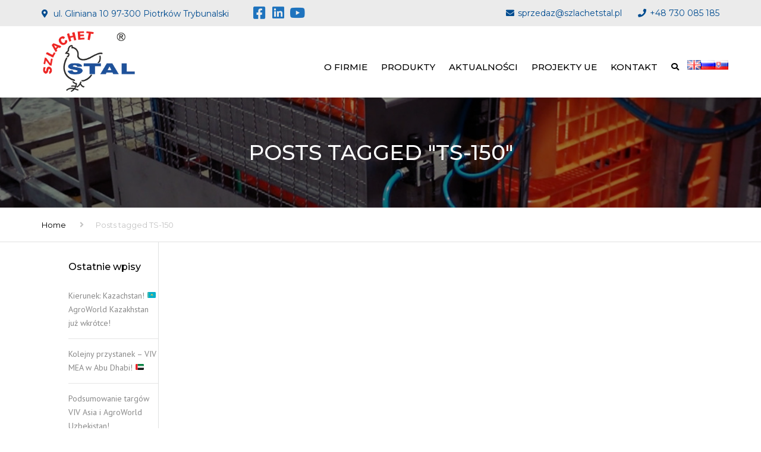

--- FILE ---
content_type: text/html; charset=UTF-8
request_url: https://www.szlachetstal.pl/tag/ts-150/
body_size: 28604
content:
<!DOCTYPE html>
<html lang="pl-PL">
<head>
    <meta charset="UTF-8" />
    <meta name="viewport" content="width=device-width, initial-scale=1">
    
    
    <link rel="profile" href="http://gmpg.org/xfn/11" />
    <link rel="pingback" href="https://www.szlachetstal.pl/xmlrpc.php" />
        <script type="text/javascript" src="https://www.szlachetstal.pl/wp-admin/admin-ajax.php?action=pll_xdata_check&#038;redirect=https%3A%2F%2Fwww.szlachetstal.pl%2Ftag%2Fts-150%2F&#038;nonce=04e2335bf9" async></script><meta name='robots' content='noindex, follow' />

<!-- Google Tag Manager for WordPress by gtm4wp.com -->
<script data-cfasync="false" data-pagespeed-no-defer>
	var gtm4wp_datalayer_name = "dataLayer";
	var dataLayer = dataLayer || [];
</script>
<!-- End Google Tag Manager for WordPress by gtm4wp.com -->
	<!-- This site is optimized with the Yoast SEO plugin v26.7 - https://yoast.com/wordpress/plugins/seo/ -->
	<title>Archiwa TS-150 - Szlachet-Stal</title>
	<meta property="og:locale" content="pl_PL" />
	<meta property="og:type" content="article" />
	<meta property="og:title" content="Archiwa TS-150 - Szlachet-Stal" />
	<meta property="og:url" content="https://www.szlachetstal.pl/tag/ts-150/" />
	<meta property="og:site_name" content="Szlachet-Stal" />
	<meta name="twitter:card" content="summary_large_image" />
	<script type="application/ld+json" class="yoast-schema-graph">{"@context":"https://schema.org","@graph":[{"@type":"CollectionPage","@id":"https://www.szlachetstal.pl/tag/ts-150/","url":"https://www.szlachetstal.pl/tag/ts-150/","name":"Archiwa TS-150 - Szlachet-Stal","isPartOf":{"@id":"https://www.szlachetstal.pl/#website"},"breadcrumb":{"@id":"https://www.szlachetstal.pl/tag/ts-150/#breadcrumb"},"inLanguage":"pl-PL"},{"@type":"BreadcrumbList","@id":"https://www.szlachetstal.pl/tag/ts-150/#breadcrumb","itemListElement":[{"@type":"ListItem","position":1,"name":"Strona główna","item":"https://www.szlachetstal.pl/"},{"@type":"ListItem","position":2,"name":"TS-150"}]},{"@type":"WebSite","@id":"https://www.szlachetstal.pl/#website","url":"https://www.szlachetstal.pl/","name":"Szlachet-Stal","description":"Maszyny i urządzenia do uboju drobiu","potentialAction":[{"@type":"SearchAction","target":{"@type":"EntryPoint","urlTemplate":"https://www.szlachetstal.pl/?s={search_term_string}"},"query-input":{"@type":"PropertyValueSpecification","valueRequired":true,"valueName":"search_term_string"}}],"inLanguage":"pl-PL"}]}</script>
	<!-- / Yoast SEO plugin. -->


<link rel='dns-prefetch' href='//fonts.googleapis.com' />
<link rel="alternate" type="application/rss+xml" title="Szlachet-Stal &raquo; Kanał z wpisami" href="https://www.szlachetstal.pl/feed/" />
<link rel="alternate" type="application/rss+xml" title="Szlachet-Stal &raquo; Kanał z komentarzami" href="https://www.szlachetstal.pl/comments/feed/" />
<link rel="alternate" type="application/rss+xml" title="Szlachet-Stal &raquo; Kanał z wpisami otagowanymi jako TS-150" href="https://www.szlachetstal.pl/tag/ts-150/feed/" />
<style id='wp-img-auto-sizes-contain-inline-css' type='text/css'>
img:is([sizes=auto i],[sizes^="auto," i]){contain-intrinsic-size:3000px 1500px}
/*# sourceURL=wp-img-auto-sizes-contain-inline-css */
</style>
<style id='wp-emoji-styles-inline-css' type='text/css'>

	img.wp-smiley, img.emoji {
		display: inline !important;
		border: none !important;
		box-shadow: none !important;
		height: 1em !important;
		width: 1em !important;
		margin: 0 0.07em !important;
		vertical-align: -0.1em !important;
		background: none !important;
		padding: 0 !important;
	}
/*# sourceURL=wp-emoji-styles-inline-css */
</style>
<style id='wp-block-library-inline-css' type='text/css'>
:root{--wp-block-synced-color:#7a00df;--wp-block-synced-color--rgb:122,0,223;--wp-bound-block-color:var(--wp-block-synced-color);--wp-editor-canvas-background:#ddd;--wp-admin-theme-color:#007cba;--wp-admin-theme-color--rgb:0,124,186;--wp-admin-theme-color-darker-10:#006ba1;--wp-admin-theme-color-darker-10--rgb:0,107,160.5;--wp-admin-theme-color-darker-20:#005a87;--wp-admin-theme-color-darker-20--rgb:0,90,135;--wp-admin-border-width-focus:2px}@media (min-resolution:192dpi){:root{--wp-admin-border-width-focus:1.5px}}.wp-element-button{cursor:pointer}:root .has-very-light-gray-background-color{background-color:#eee}:root .has-very-dark-gray-background-color{background-color:#313131}:root .has-very-light-gray-color{color:#eee}:root .has-very-dark-gray-color{color:#313131}:root .has-vivid-green-cyan-to-vivid-cyan-blue-gradient-background{background:linear-gradient(135deg,#00d084,#0693e3)}:root .has-purple-crush-gradient-background{background:linear-gradient(135deg,#34e2e4,#4721fb 50%,#ab1dfe)}:root .has-hazy-dawn-gradient-background{background:linear-gradient(135deg,#faaca8,#dad0ec)}:root .has-subdued-olive-gradient-background{background:linear-gradient(135deg,#fafae1,#67a671)}:root .has-atomic-cream-gradient-background{background:linear-gradient(135deg,#fdd79a,#004a59)}:root .has-nightshade-gradient-background{background:linear-gradient(135deg,#330968,#31cdcf)}:root .has-midnight-gradient-background{background:linear-gradient(135deg,#020381,#2874fc)}:root{--wp--preset--font-size--normal:16px;--wp--preset--font-size--huge:42px}.has-regular-font-size{font-size:1em}.has-larger-font-size{font-size:2.625em}.has-normal-font-size{font-size:var(--wp--preset--font-size--normal)}.has-huge-font-size{font-size:var(--wp--preset--font-size--huge)}.has-text-align-center{text-align:center}.has-text-align-left{text-align:left}.has-text-align-right{text-align:right}.has-fit-text{white-space:nowrap!important}#end-resizable-editor-section{display:none}.aligncenter{clear:both}.items-justified-left{justify-content:flex-start}.items-justified-center{justify-content:center}.items-justified-right{justify-content:flex-end}.items-justified-space-between{justify-content:space-between}.screen-reader-text{border:0;clip-path:inset(50%);height:1px;margin:-1px;overflow:hidden;padding:0;position:absolute;width:1px;word-wrap:normal!important}.screen-reader-text:focus{background-color:#ddd;clip-path:none;color:#444;display:block;font-size:1em;height:auto;left:5px;line-height:normal;padding:15px 23px 14px;text-decoration:none;top:5px;width:auto;z-index:100000}html :where(.has-border-color){border-style:solid}html :where([style*=border-top-color]){border-top-style:solid}html :where([style*=border-right-color]){border-right-style:solid}html :where([style*=border-bottom-color]){border-bottom-style:solid}html :where([style*=border-left-color]){border-left-style:solid}html :where([style*=border-width]){border-style:solid}html :where([style*=border-top-width]){border-top-style:solid}html :where([style*=border-right-width]){border-right-style:solid}html :where([style*=border-bottom-width]){border-bottom-style:solid}html :where([style*=border-left-width]){border-left-style:solid}html :where(img[class*=wp-image-]){height:auto;max-width:100%}:where(figure){margin:0 0 1em}html :where(.is-position-sticky){--wp-admin--admin-bar--position-offset:var(--wp-admin--admin-bar--height,0px)}@media screen and (max-width:600px){html :where(.is-position-sticky){--wp-admin--admin-bar--position-offset:0px}}

/*# sourceURL=wp-block-library-inline-css */
</style><link rel='stylesheet' id='wc-blocks-style-css' href='https://www.szlachetstal.pl/wp-content/plugins/woocommerce/assets/client/blocks/wc-blocks.css?ver=wc-10.4.3' type='text/css' media='all' />
<style id='global-styles-inline-css' type='text/css'>
:root{--wp--preset--aspect-ratio--square: 1;--wp--preset--aspect-ratio--4-3: 4/3;--wp--preset--aspect-ratio--3-4: 3/4;--wp--preset--aspect-ratio--3-2: 3/2;--wp--preset--aspect-ratio--2-3: 2/3;--wp--preset--aspect-ratio--16-9: 16/9;--wp--preset--aspect-ratio--9-16: 9/16;--wp--preset--color--black: #000000;--wp--preset--color--cyan-bluish-gray: #abb8c3;--wp--preset--color--white: #ffffff;--wp--preset--color--pale-pink: #f78da7;--wp--preset--color--vivid-red: #cf2e2e;--wp--preset--color--luminous-vivid-orange: #ff6900;--wp--preset--color--luminous-vivid-amber: #fcb900;--wp--preset--color--light-green-cyan: #7bdcb5;--wp--preset--color--vivid-green-cyan: #00d084;--wp--preset--color--pale-cyan-blue: #8ed1fc;--wp--preset--color--vivid-cyan-blue: #0693e3;--wp--preset--color--vivid-purple: #9b51e0;--wp--preset--color--blue: #3498db;--wp--preset--color--orange: #fc9732;--wp--preset--color--green: #89c218;--wp--preset--color--red: #e82a2a;--wp--preset--color--yellow: #f7c51e;--wp--preset--color--light: #ffffff;--wp--preset--color--dark: #242424;--wp--preset--gradient--vivid-cyan-blue-to-vivid-purple: linear-gradient(135deg,rgb(6,147,227) 0%,rgb(155,81,224) 100%);--wp--preset--gradient--light-green-cyan-to-vivid-green-cyan: linear-gradient(135deg,rgb(122,220,180) 0%,rgb(0,208,130) 100%);--wp--preset--gradient--luminous-vivid-amber-to-luminous-vivid-orange: linear-gradient(135deg,rgb(252,185,0) 0%,rgb(255,105,0) 100%);--wp--preset--gradient--luminous-vivid-orange-to-vivid-red: linear-gradient(135deg,rgb(255,105,0) 0%,rgb(207,46,46) 100%);--wp--preset--gradient--very-light-gray-to-cyan-bluish-gray: linear-gradient(135deg,rgb(238,238,238) 0%,rgb(169,184,195) 100%);--wp--preset--gradient--cool-to-warm-spectrum: linear-gradient(135deg,rgb(74,234,220) 0%,rgb(151,120,209) 20%,rgb(207,42,186) 40%,rgb(238,44,130) 60%,rgb(251,105,98) 80%,rgb(254,248,76) 100%);--wp--preset--gradient--blush-light-purple: linear-gradient(135deg,rgb(255,206,236) 0%,rgb(152,150,240) 100%);--wp--preset--gradient--blush-bordeaux: linear-gradient(135deg,rgb(254,205,165) 0%,rgb(254,45,45) 50%,rgb(107,0,62) 100%);--wp--preset--gradient--luminous-dusk: linear-gradient(135deg,rgb(255,203,112) 0%,rgb(199,81,192) 50%,rgb(65,88,208) 100%);--wp--preset--gradient--pale-ocean: linear-gradient(135deg,rgb(255,245,203) 0%,rgb(182,227,212) 50%,rgb(51,167,181) 100%);--wp--preset--gradient--electric-grass: linear-gradient(135deg,rgb(202,248,128) 0%,rgb(113,206,126) 100%);--wp--preset--gradient--midnight: linear-gradient(135deg,rgb(2,3,129) 0%,rgb(40,116,252) 100%);--wp--preset--font-size--small: 13px;--wp--preset--font-size--medium: 20px;--wp--preset--font-size--large: 36px;--wp--preset--font-size--x-large: 42px;--wp--preset--font-size--anps-h-1: 31px;--wp--preset--font-size--anps-h-2: 24px;--wp--preset--font-size--anps-h-3: 21px;--wp--preset--font-size--anps-h-4: 18px;--wp--preset--font-size--anps-h-5: 16px;--wp--preset--spacing--20: 0.44rem;--wp--preset--spacing--30: 0.67rem;--wp--preset--spacing--40: 1rem;--wp--preset--spacing--50: 1.5rem;--wp--preset--spacing--60: 2.25rem;--wp--preset--spacing--70: 3.38rem;--wp--preset--spacing--80: 5.06rem;--wp--preset--shadow--natural: 6px 6px 9px rgba(0, 0, 0, 0.2);--wp--preset--shadow--deep: 12px 12px 50px rgba(0, 0, 0, 0.4);--wp--preset--shadow--sharp: 6px 6px 0px rgba(0, 0, 0, 0.2);--wp--preset--shadow--outlined: 6px 6px 0px -3px rgb(255, 255, 255), 6px 6px rgb(0, 0, 0);--wp--preset--shadow--crisp: 6px 6px 0px rgb(0, 0, 0);}:where(.is-layout-flex){gap: 0.5em;}:where(.is-layout-grid){gap: 0.5em;}body .is-layout-flex{display: flex;}.is-layout-flex{flex-wrap: wrap;align-items: center;}.is-layout-flex > :is(*, div){margin: 0;}body .is-layout-grid{display: grid;}.is-layout-grid > :is(*, div){margin: 0;}:where(.wp-block-columns.is-layout-flex){gap: 2em;}:where(.wp-block-columns.is-layout-grid){gap: 2em;}:where(.wp-block-post-template.is-layout-flex){gap: 1.25em;}:where(.wp-block-post-template.is-layout-grid){gap: 1.25em;}.has-black-color{color: var(--wp--preset--color--black) !important;}.has-cyan-bluish-gray-color{color: var(--wp--preset--color--cyan-bluish-gray) !important;}.has-white-color{color: var(--wp--preset--color--white) !important;}.has-pale-pink-color{color: var(--wp--preset--color--pale-pink) !important;}.has-vivid-red-color{color: var(--wp--preset--color--vivid-red) !important;}.has-luminous-vivid-orange-color{color: var(--wp--preset--color--luminous-vivid-orange) !important;}.has-luminous-vivid-amber-color{color: var(--wp--preset--color--luminous-vivid-amber) !important;}.has-light-green-cyan-color{color: var(--wp--preset--color--light-green-cyan) !important;}.has-vivid-green-cyan-color{color: var(--wp--preset--color--vivid-green-cyan) !important;}.has-pale-cyan-blue-color{color: var(--wp--preset--color--pale-cyan-blue) !important;}.has-vivid-cyan-blue-color{color: var(--wp--preset--color--vivid-cyan-blue) !important;}.has-vivid-purple-color{color: var(--wp--preset--color--vivid-purple) !important;}.has-black-background-color{background-color: var(--wp--preset--color--black) !important;}.has-cyan-bluish-gray-background-color{background-color: var(--wp--preset--color--cyan-bluish-gray) !important;}.has-white-background-color{background-color: var(--wp--preset--color--white) !important;}.has-pale-pink-background-color{background-color: var(--wp--preset--color--pale-pink) !important;}.has-vivid-red-background-color{background-color: var(--wp--preset--color--vivid-red) !important;}.has-luminous-vivid-orange-background-color{background-color: var(--wp--preset--color--luminous-vivid-orange) !important;}.has-luminous-vivid-amber-background-color{background-color: var(--wp--preset--color--luminous-vivid-amber) !important;}.has-light-green-cyan-background-color{background-color: var(--wp--preset--color--light-green-cyan) !important;}.has-vivid-green-cyan-background-color{background-color: var(--wp--preset--color--vivid-green-cyan) !important;}.has-pale-cyan-blue-background-color{background-color: var(--wp--preset--color--pale-cyan-blue) !important;}.has-vivid-cyan-blue-background-color{background-color: var(--wp--preset--color--vivid-cyan-blue) !important;}.has-vivid-purple-background-color{background-color: var(--wp--preset--color--vivid-purple) !important;}.has-black-border-color{border-color: var(--wp--preset--color--black) !important;}.has-cyan-bluish-gray-border-color{border-color: var(--wp--preset--color--cyan-bluish-gray) !important;}.has-white-border-color{border-color: var(--wp--preset--color--white) !important;}.has-pale-pink-border-color{border-color: var(--wp--preset--color--pale-pink) !important;}.has-vivid-red-border-color{border-color: var(--wp--preset--color--vivid-red) !important;}.has-luminous-vivid-orange-border-color{border-color: var(--wp--preset--color--luminous-vivid-orange) !important;}.has-luminous-vivid-amber-border-color{border-color: var(--wp--preset--color--luminous-vivid-amber) !important;}.has-light-green-cyan-border-color{border-color: var(--wp--preset--color--light-green-cyan) !important;}.has-vivid-green-cyan-border-color{border-color: var(--wp--preset--color--vivid-green-cyan) !important;}.has-pale-cyan-blue-border-color{border-color: var(--wp--preset--color--pale-cyan-blue) !important;}.has-vivid-cyan-blue-border-color{border-color: var(--wp--preset--color--vivid-cyan-blue) !important;}.has-vivid-purple-border-color{border-color: var(--wp--preset--color--vivid-purple) !important;}.has-vivid-cyan-blue-to-vivid-purple-gradient-background{background: var(--wp--preset--gradient--vivid-cyan-blue-to-vivid-purple) !important;}.has-light-green-cyan-to-vivid-green-cyan-gradient-background{background: var(--wp--preset--gradient--light-green-cyan-to-vivid-green-cyan) !important;}.has-luminous-vivid-amber-to-luminous-vivid-orange-gradient-background{background: var(--wp--preset--gradient--luminous-vivid-amber-to-luminous-vivid-orange) !important;}.has-luminous-vivid-orange-to-vivid-red-gradient-background{background: var(--wp--preset--gradient--luminous-vivid-orange-to-vivid-red) !important;}.has-very-light-gray-to-cyan-bluish-gray-gradient-background{background: var(--wp--preset--gradient--very-light-gray-to-cyan-bluish-gray) !important;}.has-cool-to-warm-spectrum-gradient-background{background: var(--wp--preset--gradient--cool-to-warm-spectrum) !important;}.has-blush-light-purple-gradient-background{background: var(--wp--preset--gradient--blush-light-purple) !important;}.has-blush-bordeaux-gradient-background{background: var(--wp--preset--gradient--blush-bordeaux) !important;}.has-luminous-dusk-gradient-background{background: var(--wp--preset--gradient--luminous-dusk) !important;}.has-pale-ocean-gradient-background{background: var(--wp--preset--gradient--pale-ocean) !important;}.has-electric-grass-gradient-background{background: var(--wp--preset--gradient--electric-grass) !important;}.has-midnight-gradient-background{background: var(--wp--preset--gradient--midnight) !important;}.has-small-font-size{font-size: var(--wp--preset--font-size--small) !important;}.has-medium-font-size{font-size: var(--wp--preset--font-size--medium) !important;}.has-large-font-size{font-size: var(--wp--preset--font-size--large) !important;}.has-x-large-font-size{font-size: var(--wp--preset--font-size--x-large) !important;}
/*# sourceURL=global-styles-inline-css */
</style>

<style id='classic-theme-styles-inline-css' type='text/css'>
/*! This file is auto-generated */
.wp-block-button__link{color:#fff;background-color:#32373c;border-radius:9999px;box-shadow:none;text-decoration:none;padding:calc(.667em + 2px) calc(1.333em + 2px);font-size:1.125em}.wp-block-file__button{background:#32373c;color:#fff;text-decoration:none}
/*# sourceURL=/wp-includes/css/classic-themes.min.css */
</style>
<link rel='stylesheet' id='contact-form-7-css' href='https://www.szlachetstal.pl/wp-content/plugins/contact-form-7/includes/css/styles.css?ver=6.1.4' type='text/css' media='all' />
<link rel='stylesheet' id='sr7css-css' href='//www.szlachetstal.pl/wp-content/plugins/revslider/public/css/sr7.css?ver=6.7.31' type='text/css' media='all' />
<style id='woocommerce-inline-inline-css' type='text/css'>
.woocommerce form .form-row .required { visibility: visible; }
/*# sourceURL=woocommerce-inline-inline-css */
</style>
<link rel='stylesheet' id='ywctm-button-label-css' href='https://www.szlachetstal.pl/wp-content/plugins/yith-woocommerce-catalog-mode-premium/assets/css/button-label.min.css?ver=2.47.0' type='text/css' media='all' />
<style id='ywctm-button-label-inline-css' type='text/css'>
.ywctm-button-11463 .ywctm-custom-button {color:#ffffff;background-color:#e09004;border-style:solid;border-color:#247390;border-radius:0 0 0 0;border-width:1px 1px 1px 1px;margin:0px 0px 0px 0px;padding:5px 10px 5px 10px;max-width:200px;}.ywctm-button-11463 .ywctm-custom-button:hover {color:#ffffff;background-color:#b97600;border-color:#247390;}.ywctm-button-11464 .ywctm-custom-button {color:#ffffff;background-color:#36809a;border-style:solid;border-color:#247390;border-radius:0 0 0 0;border-width:1px 1px 1px 1px;margin:0px 0px 0px 0px;padding:5px 10px 5px 10px;max-width:200px;}.ywctm-button-11464 .ywctm-custom-button:hover {color:#ffffff;background-color:#36809a;border-color:#247390;}.ywctm-button-11465 .ywctm-custom-button {color:#247390;background-color:#ffffff;border-style:solid;border-color:#247390;border-radius:0 0 0 0;border-width:1px 1px 1px 1px;margin:0px 0px 0px 0px;padding:5px 10px 5px 10px;max-width:150px;}.ywctm-button-11465 .ywctm-custom-button:hover {color:#ffffff;background-color:#247390;border-color:#247390;}.ywctm-button-11466 .ywctm-custom-button {color:rgb(0,0,0);background-color:#ffffff;border-style:solid;border-color:rgb(186,186,186);border-radius:5px 5px 5px 5px;border-width:2px 2px 2px 2px;margin:5px 10px 5px 10px;padding:5px 10px 5px 10px;max-width:350px;}.ywctm-button-11466 .ywctm-custom-button:hover {color:#247390;background-color:#ffffff;border-color:#247390;}
/*# sourceURL=ywctm-button-label-inline-css */
</style>
<link rel='stylesheet' id='font-awesome-css' href='https://www.szlachetstal.pl/wp-content/themes/industrial/css/all.min.css?ver=6.9' type='text/css' media='all' />
<style id='font-awesome-inline-css' type='text/css'>
[data-font="FontAwesome"]:before {font-family: 'FontAwesome' !important;content: attr(data-icon) !important;speak: none !important;font-weight: normal !important;font-variant: normal !important;text-transform: none !important;line-height: 1 !important;font-style: normal !important;-webkit-font-smoothing: antialiased !important;-moz-osx-font-smoothing: grayscale !important;}
/*# sourceURL=font-awesome-inline-css */
</style>
<link rel='stylesheet' id='owl-css-css' href='https://www.szlachetstal.pl/wp-content/themes/industrial/js/owlcarousel/assets/owl.carousel.css?ver=6.9' type='text/css' media='all' />
<link rel='stylesheet' id='bootstrap-css' href='https://www.szlachetstal.pl/wp-content/themes/industrial/css/bootstrap.css?ver=6.9' type='text/css' media='all' />
<link rel='stylesheet' id='pikaday-css' href='https://www.szlachetstal.pl/wp-content/themes/industrial/css/pikaday.css?ver=6.9' type='text/css' media='all' />
<link rel='stylesheet' id='anps_core-css' href='https://www.szlachetstal.pl/wp-content/themes/industrial/css/core.css?ver=6.9' type='text/css' media='all' />
<link rel='stylesheet' id='anps_components-css' href='https://www.szlachetstal.pl/wp-content/themes/industrial/css/components.css?ver=6.9' type='text/css' media='all' />
<link rel='stylesheet' id='anps_buttons-css' href='https://www.szlachetstal.pl/wp-content/themes/industrial/css/components/button.css?ver=6.9' type='text/css' media='all' />
<link rel='stylesheet' id='swipebox-css' href='https://www.szlachetstal.pl/wp-content/themes/industrial/css/swipebox.css?ver=6.9' type='text/css' media='all' />
<link rel='stylesheet' id='google_fonts-css' href='https://fonts.googleapis.com/css2?display=swap&#038;family=Montserrat:ital,wght@0,300;0,400;0,500;0,600;0,700;1,400&#038;family=PT+Sans:ital,wght@0,300;0,400;0,500;0,600;0,700;1,400' type='text/css' media='all' />
<link rel='stylesheet' id='theme_main_style-css' href='https://www.szlachetstal.pl/wp-content/themes/industrial-child/style.css?ver=6.9' type='text/css' media='all' />
<link rel='stylesheet' id='theme_wordpress_style-css' href='https://www.szlachetstal.pl/wp-content/themes/industrial/css/wordpress.css?ver=6.9' type='text/css' media='all' />
<style id='theme_wordpress_style-inline-css' type='text/css'>
.featured-title, .quantity .quantity-field, .cart_totals th, .rev_slider, h1, h2, h3, h4, h5, h6, .h5, .title.h5, table.table > tbody th, table.table > thead th, table.table > tfoot th, .search-notice-label, .nav-tabs a, .filter-dark button, .filter:not(.filter-dark) button, .orderform .quantity-field, .product-top-meta, .price, .onsale, .page-header .page-title, *:not(.widget) > .download, .btn, .button, .contact-number, .site-footer .widget_recent_entries a, .timeline-year, .font1 { font-family: Montserrat; font-weight: 500; } .top-bar-style-0, .top-bar-style-1, .site-header .contact-info, .breadcrumb, .site-navigation .contact-info { font-family: Montserrat; } .btn.btn-xs, body, .alert, div.wpcf7-mail-sent-ng, div.wpcf7-validation-errors, .search-result-title, .contact-form .form-group label, .contact-form .form-group .wpcf7-not-valid-tip, .wpcf7 .form-group label, .wpcf7 .form-group .wpcf7-not-valid-tip, .heading-subtitle, .top-bar-style-2, .large-above-menu.style-2 .widget_anpstext { font-family: 'PT Sans'; } nav.site-navigation ul li a, .menu-button, .megamenu-title { font-family: Montserrat; font-weight: 500; } @media (max-width: 1199px) { .site-navigation .main-menu li a { font-family: Montserrat; font-weight: 500; } } body, .panel-title, .site-main .wp-caption p.wp-caption-text, .mini-cart-link i, .anps_menu_widget .menu a:before, .vc_gitem_row .vc_gitem-col.anps-grid .post-desc, .vc_gitem_row .vc_gitem-col.anps-grid-mansonry .post-desc, .alert, div.wpcf7-mail-sent-ng, div.wpcf7-validation-errors, .contact-form .form-group label, .contact-form .form-group .wpcf7-not-valid-tip, .wpcf7 .form-group label, .wpcf7 .form-group .wpcf7-not-valid-tip, .projects-item .project-title, .product_meta, .btn.btn-wide, .btn.btn-lg, .breadcrumb li:before { font-size: 14px; } h1, .h1 { font-size: 32px; } h2, .h2 { font-size: 28px; } h3, .h3 { font-size: 24px; } h4, .h4 { font-size: 21px; } h5, .h5 { font-size: 16px; } nav.site-navigation, nav.site-navigation ul li a { font-size: 13px; } @media (min-width: 1200px) { nav.site-navigation ul li > ul.sub-menu a, header.site-header nav.site-navigation .main-menu .megamenu { font-size: 12px; } } .top-bar { font-size: 12px; } .site-footer { font-size: 14px; } .copyright-footer { font-size: 14px; } @media (min-width: 1000px) { .page-header .page-title { font-size: 36px; } .single .page-header .page-title { font-size: 36px; } } .select2-container .select2-choice, .select2-container .select2-choice > .select2-chosen, .select2-results li, .widget_rss .widget-title:hover, .widget_rss .widget-title:focus, .sidebar a, body, .ghost-nav-wrap.site-navigation ul.social > li a:not(:hover), .ghost-nav-wrap.site-navigation .widget, #lang_sel a.lang_sel_sel, .search-notice-field, .product_meta .posted_in a, .product_meta > span > span, .price del, .post-meta li a, .social.social-transparent-border a, .social.social-border a, .top-bar .social a, .site-main .social.social-minimal a:hover, .site-main .social.social-minimal a:focus, .info-table-content strong, .site-footer .download-icon, .mini-cart-list .empty, .mini-cart-content, ol.list span, .product_list_widget del, .product_list_widget del .amount { color: #898989; } aside .widget_shopping_cart_content .buttons a, .site-footer .widget_shopping_cart_content .buttons a, .demo_store_wrapper, .mini-cart-content .buttons a, .mini-cart-link, .widget_calendar caption, .widget_calendar table a, .woocommerce-MyAccount-navigation .is-active > a, .bg-primary, mark, .onsale, .nav-links > *:not(.dots):hover, .nav-links > *:not(.dots):focus, .nav-links > *:not(.dots).current, ul.page-numbers > li > *:hover, ul.page-numbers > li > *:focus, ul.page-numbers > li > *.current, .social a, .sidebar .download a, .panel-heading a, aside .widget_price_filter .price_slider_amount button.button, .site-footer .widget_price_filter .price_slider_amount button.button, aside .widget_price_filter .ui-slider .ui-slider-range, .site-footer .widget_price_filter .ui-slider .ui-slider-range, article.post.sticky:before, aside.sidebar .widget_nav_menu .current-menu-item > a, table.table > tbody.bg-primary tr, table.table > tbody tr.bg-primary, table.table > thead.bg-primary tr, table.table > thead tr.bg-primary, table.table > tfoot.bg-primary tr, table.table > tfoot tr.bg-primary, .pika-prev, .pika-next, .owl-nav button, .featured-has-icon .featured-title:before, .tnp .tnp-submit, .timeline-item:before, .subscribe .tnp-button, .woocommerce-product-gallery__trigger, .woocommerce .flex-control-thumbs.owl-carousel .owl-prev, .woocommerce .flex-control-thumbs.owl-carousel .owl-next, .cart_totals .shipping label::after, .wc_payment_methods label::after { background-color: #004c90; } mark:not(.has-background) { color: #fff !important; background-color: #004c90 !important; } .featured-header, .panel-heading a { border-bottom-color: #004c90; } ::selection { background-color: #004c90; } aside .widget_price_filter .price_slider_amount .from, aside .widget_price_filter .price_slider_amount .to, .site-footer .widget_price_filter .price_slider_amount .from, .site-footer .widget_price_filter .price_slider_amount .to, .mini-cart-content .total .amount, .widget_calendar #today, .widget_rss ul .rsswidget, .site-footer a:not(.btn):hover, .site-footer a:not(.btn):focus, b, a, .ghost-nav-wrap.site-navigation ul.social > li a:hover, .site-header.vertical .social li a:hover, .site-header.vertical .contact-info li a:hover, .site-header.classic .above-nav-bar .contact-info li a:hover, .site-header.transparent .contact-info li a:hover, .ghost-nav-wrap.site-navigation .contact-info li a:hover, header a:focus, nav.site-navigation ul li a:hover, nav.site-navigation ul li a:focus, nav.site-navigation ul li a:active, .counter-wrap .title, .vc_gitem_row .vc_gitem-col.anps-grid .vc_gitem-post-data-source-post_date > div:before, .vc_gitem_row .vc_gitem-col.anps-grid-mansonry .vc_gitem-post-data-source-post_date > div:before, ul.testimonial-wrap .rating, .nav-tabs a:hover, .nav-tabs a:focus, .projects-item .project-title, .filter-dark button.selected, .filter:not(.filter-dark) button:focus, .filter:not(.filter-dark) button.selected, .product_meta .posted_in a:hover, .product_meta .posted_in a:focus, .price, .post-info td a:hover, .post-info td a:focus, .post-meta i, .stars a:hover, .stars a:focus, .stars, .star-rating, .site-header.transparent .social.social-transparent-border a:hover, .site-header.transparent .social.social-transparent-border a:focus, .social.social-transparent-border a:hover, .social.social-transparent-border a:focus, .social.social-border a:hover, .social.social-border a:focus, .top-bar .social a:hover, .top-bar .social a:focus, .list li:before, .info-table-icon, .icon-media, .site-footer .download a:hover, .site-footer .download a:focus, header.site-header.classic nav.site-navigation .above-nav-bar .contact-info li a:hover, .top-bar .contact-info a:hover, .comment-date i, [itemprop="datePublished"]:before, .breadcrumb a:hover, .breadcrumb a:focus, .panel-heading a.collapsed:hover, .panel-heading a.collapsed:focus, ol.list, .product_list_widget .amount, .product_list_widget ins, ul.testimonial-wrap .user-data .name-user, .site-footer .anps_menu_widget .menu .current-menu-item > a, .site-footer .widget_nav_menu li.current_page_item > a, .site-footer .widget_nav_menu li.current-menu-item > a, .wpcf7-form-control-wrap[class*="date-"]:after, .copyright-footer a, .contact-info i, .featured-has-icon.simple-style .featured-title i, a.featured-lightbox-link, .jobtitle, .site-footer .widget_recent_entries .post-date:before, .site-footer .social.social-minimal a:hover, .site-footer .social.social-minimal a:focus, .timeline-year, .heading-middle span:before, .heading-left span:before, .anps-info-it-wrap, .anps-info-icons-wrap, .testimonials-style-3 .testimonials-wrap .name-user, .testimonials-style-3 .testimonials-wrap .content p::before, .sidebar .anps_menu_widget .menu .current-menu-item > a:after, .sidebar .anps_menu_widget .menu .current-menu-item > a { color: #004c90; } @media (min-width: 768px) { .featured-has-icon:hover .featured-title i, .featured-has-icon:focus .featured-title i { color: #004c90; } } a.featured-lightbox-link svg { fill: #004c90; } nav.site-navigation .current-menu-item > a, .important, .megamenu-title { color: #004c90!important; } .gallery-fs .owl-item a:hover:after, .gallery-fs .owl-item a:focus:after, .gallery-fs .owl-item a.selected:after, blockquote:not([class]) p, .blockquote-style-1 p, .blockquote-style-2 p, .featured-content, .post-minimal-wrap { border-color: #004c90; } @media(min-width: 1200px) { .site-header.vertical .above-nav-bar > ul.contact-info > li a:hover, .site-header.vertical .above-nav-bar > ul.contact-info > li a:focus, .site-header.vertical .above-nav-bar > ul.social li a:hover i, .site-header.vertical .main-menu > li:not(.mini-cart):hover > a, .site-header.vertical .main-menu > li:not(.mini-cart).current-menu-item > a, header.site-header nav.site-navigation .main-menu .megamenu ul li a:hover, header.site-header nav.site-navigation .main-menu .megamenu ul li a:focus { color: #004c90; } .site-header.full-width:not(.above-nav-style-2) .mini-cart .mini-cart-link, .site-header.full-width:not(.above-nav-style-2) .mini-cart-link { color: #004c90 !important; } header.site-header.classic nav.site-navigation ul li a:hover, header.site-header.classic nav.site-navigation ul li a:focus { border-color: #004c90; } nav.site-navigation ul li > ul.sub-menu a:hover { background-color: #004c90; color: #fff; } .menu-button { background-color: #004c90; } } @media(max-width: 1199px) { .site-navigation .main-menu li a:hover, .site-navigation .main-menu li a:active, .site-navigation .main-menu li a:focus, .site-navigation .main-menu li.current-menu-item > a, .site-navigation .mobile-showchildren:hover, .site-navigation .mobile-showchildren:active { color: #004c90; } } .large-above-menu.style-2 .important { color: #4e4e4e!important; } @media(min-width: 1200px) { } aside .widget_shopping_cart_content .buttons a:hover, aside .widget_shopping_cart_content .buttons a:focus, .site-footer .widget_shopping_cart_content .buttons a:hover, .site-footer .widget_shopping_cart_content .buttons a:focus, .mini-cart-content .buttons a:hover, .mini-cart-content .buttons a:focus, .mini-cart-link:hover, .mini-cart-link:focus, .full-width:not(.above-nav-style-2) .mini-cart-link:hover, .full-width:not(.above-nav-style-2) .mini-cart-link:focus, .widget_calendar .wp-calendar-table a:hover, .widget_calendar .wp-calendar-table a:focus, .social a:hover, .social a:focus, .sidebar .download a:hover, .sidebar .download a:focus, .site-footer .widget_price_filter .price_slider_amount button.button:hover, .site-footer .widget_price_filter .price_slider_amount button.button:focus, .owl-nav button:hover, .owl-nav button:focus, .woocommerce-product-gallery__trigger:hover, .woocommerce-product-gallery__trigger:focus { background-color: #4b6393; } .sidebar a:hover, .sidebar a:focus, a:hover, a:focus, .post-meta li a:hover, .post-meta li a:focus, .site-header.classic .above-nav-bar ul.social > li > a:hover, .site-header .above-nav-bar ul.social > li > a:hover, .site-header .menu-search-toggle:hover, .site-header .menu-search-toggle:focus, .copyright-footer a:hover, .copyright-footer a:focus, .scroll-top:hover, .scroll-top:focus { color: #4b6393; } @media (min-width: 1200px) { header.site-header.classic .site-navigation .main-menu > li > a:hover, header.site-header.classic .site-navigation .main-menu > li > a:focus { color: #4b6393; } } .form-group input:not([type="submit"]):hover, .form-group input:not([type="submit"]):focus, .form-group textarea:hover, .form-group textarea:focus, .wpcf7 input:not([type="submit"]):hover, .wpcf7 input:not([type="submit"]):focus, .wpcf7 textarea:hover, .wpcf7 textarea:focus, input, .input-text:hover, .input-text:focus { outline-color: #4b6393; } .scrollup a:hover { border-color: #4b6393; } .transparent .burger { color: #000000; } @media(min-width: 1200px) { header.site-header.classic .site-navigation .main-menu > li > a, header.site-header.transparent .site-navigation .main-menu > li > a, header.site-header.vertical .site-navigation .main-menu > li > a, .menu-search-toggle, .transparent .menu-search-toggle, .site-header.full-width .site-navigation .main-menu > li > a, .site-header.full-width .menu-search-toggle, .site-header.transparent .contact-info li, .ghost-nav-wrap.site-navigation .contact-info li, .site-header.transparent .contact-info li *, .ghost-nav-wrap.site-navigation .contact-info li *, .menu-notice { color: #000000; } .site-header.classic.sticky .site-navigation .main-menu > li > a, header.site-header.transparent.sticky .site-navigation .main-menu > li > a, .sticky .site-navigation a, .sticky .menu-search-toggle, .site-header.transparent.sticky .contact-info li, .ghost-nav-wrap.site-navigation .contact-info li, .site-header.transparent.sticky .contact-info li *, .ghost-nav-wrap.site-navigation .contact-info li * { color: #000000; } header.site-header.classic .site-navigation .main-menu > li > a:hover, header.site-header.classic .site-navigation .main-menu > li > a:focus, header.site-header.vertical .site-navigation .main-menu > li > a:hover, header.site-header.vertical .site-navigation .main-menu > li > a:focus, header.site-header.transparent .site-navigation .main-menu > li > a:hover, header.site-header.transparent .site-navigation .main-menu > li > a:focus, .site-header.full-width .site-navigation .main-menu > li > a:hover, .site-header.full-width .site-navigation .main-menu > li > a:focus, header.site-header .menu-search-toggle:hover, header.site-header .menu-search-toggle:focus, .site-header.full-width .menu-search-toggle:hover, .site-header.full-width .menu-search-toggle:focus { color: #4b6393; } .site-header.full-width .site-navigation { background-color: #ffffff; } header.site-header.classic, header.site-header.vertical { background-color: #ffffff; } .full-width.logo-background .logo { color: #004c90; } header.site-header nav.site-navigation .main-menu ul .menu-item > a:hover, header.site-header nav.site-navigation .main-menu ul .menu-item > a:focus { color: #ffffff; } } .menu-button, .menu-button:hover, .menu-button:focus { color: #000000; } .menu-button:hover, .menu-button:focus { background-color: #4b6393; } .featured-title, .woocommerce form label, .mini-cart-content .total, .quantity .minus:hover, .quantity .minus:focus, .quantity .plus:hover, .quantity .plus:focus, .cart_totals th, .cart_totals .order-total, .widget_rss ul .rss-date, .widget_rss ul cite, h1, h2, h3, h4, h5, h6, .h5, .title.h5, em, .dropcap, table.table > tbody th, table.table > thead th, table.table > tfoot th, .sidebar .working-hours td, .orderform .minus:hover, .orderform .minus:focus, .orderform .plus:hover, .orderform .plus:focus, .product-top-meta .price, .post-info th, .post-author-title strong, .site-main .social.social-minimal a, .info-table-content, .comment-author, [itemprop="author"], .breadcrumb a, aside .mini-cart-list + p.total > strong, .site-footer .mini-cart-list + p.total > strong, .mini-cart-list .remove { color: #000000; } .mini_cart_item_title { color: #000000!important; } .top-bar { color: #616161; } .top-bar { background-color: #ebebeb; } .site-footer { color: #7f7f7f; } .site-footer { background-color: #171717; } .site-footer .widget-title, .site-footer-default .working-hours, .site-footer .widget_calendar table, .site-footer .widget_calendar table td, .site-footer .widget_calendar table th, .site-footer .searchform input[type="text"], .site-footer .searchform #searchsubmit, .site-footer .woocommerce-product-search input.search-field, .site-footer .woocommerce-product-search input[type="submit"], .site-footer .download a, .copyright-footer, .site-footer .widget_categories li, .site-footer .widget_recent_entries li, .site-footer .widget_recent_comments li, .site-footer .widget_archive li, .site-footer .widget_product_categories li, .site-footer .widget_layered_nav li, .site-footer .widget_meta li, .site-footer .widget_pages li, .site-footer .woocommerce-MyAccount-navigation li a, .site-footer .widget_nav_menu li a, .site-footer-modern .contact-info li, .site-footer-modern .working-hours td, .site-footer-modern .working-hours th { border-color: #2e2e2e; } .site-footer .widget_calendar th:after, .site-footer .download i:after, .site-footer .widget_pages a:after { background-color: #2e2e2e; } .site-footer .widget-title, .site-footer .widget_recent_entries a, .site-footer .social.social-minimal a, .site-footer-modern .working-hours td { color: #ffffff; } .site-footer-modern .working-hours .important { color: #ffffff!important; } .copyright-footer { color: #9C9C9C; } .page-header { background-color: #f8f9f9; } .page-header .page-title { color: #4e4e4e; } nav.site-navigation ul li > ul.sub-menu { background-color: #ffffff; } @media(min-width: 1200px) { header.site-header nav.site-navigation .main-menu .megamenu { background-color: #ffffff; } } header.site-header.classic nav.site-navigation ul li a, header.site-header.transparent nav.site-navigation ul li a, nav.site-navigation ul li > ul.sub-menu a { color: #8c8c8c; } header.site-header nav.site-navigation .main-menu .megamenu ul li:not(:last-of-type), nav.site-navigation ul li > ul.sub-menu li:not(:last-child) { border-color: #ffffff; } .widget_calendar caption, .widget_calendar .wp-calendar-table a, .widget_calendar .wp-calendar-table a:hover, .sidebar .download a { color: #ffffff; } .social:not(.social-minimal) a, .social:not(.social-minimal) a:hover, .social:not(.social-minimal) a:focus, .mini-cart-link, .mini-cart-content .buttons a, .site-header.full-width .mini-cart .mini-cart-link:hover, .site-header.full-width .mini-cart-link:focus, aside .widget_shopping_cart_content .buttons a, .site-footer .widget_shopping_cart_content .buttons a { color: #ffffff!important; } .mini-cart-number { color: #69cd72; } .mini-cart-number { background-color: #7d3f00; } .anps-imprtn { background-color: #32853a; } .site-footer .working-hours th.important { color: #d72c22!important; } .btn, .button { background-color: #004c90; } .btn, .button { color: #ffffff; } .btn:hover, .btn:focus, .button:hover, .button:focus, aside .widget_price_filter .price_slider_amount button.button:hover, aside .widget_price_filter .price_slider_amount button.button:focus, .site-footer .widget_price_filter .price_slider_amount button.button:hover, .site-footer .widget_price_filter .price_slider_amount button.button:focus { background-color: #3e6a8e; color: #ffffff; } .btn.btn-gradient { background-color: #004c90; color: #ffffff; } .btn.btn-gradient:hover, .btn.btn-gradient:focus { background-color: #242424; color: #ffffff; } .btn.btn-dark { background-color: #ffffff; color: #242424; } .btn.btn-dark:hover, .btn.btn-dark:focus { background-color: #ffffff; color: #242424; } .btn.btn-light { background-color: #242424; color: #ffffff; } .btn.btn-light:hover, .btn.btn-light:focus { background-color: #004c90; color: #ffffff; } .btn.btn-minimal { color: #000000; } .btn.btn-minimal:hover, .btn.btn-minimal:focus { color: #004c90; } .heading-left.divider-sm span:before, .heading-middle.divider-sm span:before, .heading-middle span:before, .heading-left span:before, .title:after, .widgettitle:after, .site-footer .widget-title:after, .divider-modern:not(.heading-content) span:after { background-color: #ffffff; } @media (min-width: 1200px) { header.classic:not(.sticky) .header-wrap { min-height: 90px; } header.classic:not(.center) .header-wrap .logo + * { margin-top: 22.5px; } header.classic.center .header-wrap .logo { margin-top: 7.5px; } }
/*# sourceURL=theme_wordpress_style-inline-css */
</style>
<link rel='stylesheet' id='custom-css' href='https://www.szlachetstal.pl/wp-content/themes/industrial/custom.css?ver=6.9' type='text/css' media='all' />
<script type="text/javascript" src="//www.szlachetstal.pl/wp-content/plugins/revslider/public/js/libs/tptools.js?ver=6.7.31" id="tp-tools-js" async="async" data-wp-strategy="async"></script>
<script type="text/javascript" src="//www.szlachetstal.pl/wp-content/plugins/revslider/public/js/sr7.js?ver=6.7.31" id="sr7-js" async="async" data-wp-strategy="async"></script>
<script type="text/javascript" src="https://www.szlachetstal.pl/wp-includes/js/jquery/jquery.min.js?ver=3.7.1" id="jquery-core-js"></script>
<script type="text/javascript" src="https://www.szlachetstal.pl/wp-includes/js/jquery/jquery-migrate.min.js?ver=3.4.1" id="jquery-migrate-js"></script>
<script type="text/javascript" id="jquery-js-after">
/* <![CDATA[ */
document.addEventListener('click', function(e){

  // TAB CLICK
  var tabBtn = e.target.closest('.indc-tabs .manual-tabs button[data-tab]');
  if(tabBtn){
    var wrap = tabBtn.closest('.indc-tabs');
    var tab  = tabBtn.getAttribute('data-tab');

    wrap.querySelectorAll('.manual-tabs button').forEach(function(b){ b.classList.remove('selected'); });
    tabBtn.classList.add('selected');

    wrap.querySelectorAll('.indc-tab-panel').forEach(function(p){
      var isActive = (p.getAttribute('data-tab-panel') === tab);
      p.style.display = isActive ? '' : 'none';
      if(isActive){
        var track = p.querySelector('.indc-track');
        if(track) track.scrollLeft = 0;
      }
    });
    return;
  }

  // NAV CLICK
  var navBtn = e.target.closest('.indc-carousel .indc-nav');
  if(navBtn){
    var panel = navBtn.closest('.indc-tab-panel') || navBtn.closest('.indc-carousel');
    if(!panel) return;

    var track = panel.querySelector('.indc-track');
    if(!track) return;

    var dir = navBtn.classList.contains('next') ? 1 : -1;
    var amount = track.clientWidth * 0.9;

    track.scrollBy({ left: dir * amount, behavior: 'smooth' });
  }
});
//# sourceURL=jquery-js-after
/* ]]> */
</script>
<script type="text/javascript" src="https://www.szlachetstal.pl/wp-content/plugins/woocommerce/assets/js/jquery-blockui/jquery.blockUI.min.js?ver=2.7.0-wc.10.4.3" id="wc-jquery-blockui-js" data-wp-strategy="defer"></script>
<script type="text/javascript" id="wc-add-to-cart-js-extra">
/* <![CDATA[ */
var wc_add_to_cart_params = {"ajax_url":"/wp-admin/admin-ajax.php","wc_ajax_url":"/?wc-ajax=%%endpoint%%","i18n_view_cart":"Zobacz koszyk","cart_url":"https://www.szlachetstal.pl/koszyk/","is_cart":"","cart_redirect_after_add":"no"};
//# sourceURL=wc-add-to-cart-js-extra
/* ]]> */
</script>
<script type="text/javascript" src="https://www.szlachetstal.pl/wp-content/plugins/woocommerce/assets/js/frontend/add-to-cart.min.js?ver=10.4.3" id="wc-add-to-cart-js" data-wp-strategy="defer"></script>
<script type="text/javascript" src="https://www.szlachetstal.pl/wp-content/plugins/woocommerce/assets/js/js-cookie/js.cookie.min.js?ver=2.1.4-wc.10.4.3" id="wc-js-cookie-js" defer="defer" data-wp-strategy="defer"></script>
<script type="text/javascript" id="woocommerce-js-extra">
/* <![CDATA[ */
var woocommerce_params = {"ajax_url":"/wp-admin/admin-ajax.php","wc_ajax_url":"/?wc-ajax=%%endpoint%%","i18n_password_show":"Poka\u017c has\u0142o","i18n_password_hide":"Ukryj has\u0142o"};
//# sourceURL=woocommerce-js-extra
/* ]]> */
</script>
<script type="text/javascript" src="https://www.szlachetstal.pl/wp-content/plugins/woocommerce/assets/js/frontend/woocommerce.min.js?ver=10.4.3" id="woocommerce-js" defer="defer" data-wp-strategy="defer"></script>
<script type="text/javascript" src="https://www.szlachetstal.pl/wp-content/plugins/js_composer/assets/js/vendors/woocommerce-add-to-cart.js?ver=8.7.2" id="vc_woocommerce-add-to-cart-js-js"></script>
<script type="text/javascript" src="https://www.szlachetstal.pl/wp-content/plugins/yith-woocommerce-catalog-mode-premium/assets/js/button-label-frontend.min.js?ver=2.47.0" id="ywctm-button-label-js"></script>
<script></script><link rel="https://api.w.org/" href="https://www.szlachetstal.pl/wp-json/" /><link rel="alternate" title="JSON" type="application/json" href="https://www.szlachetstal.pl/wp-json/wp/v2/tags/98" /><link rel="EditURI" type="application/rsd+xml" title="RSD" href="https://www.szlachetstal.pl/xmlrpc.php?rsd" />
<meta name="generator" content="WordPress 6.9" />
<meta name="generator" content="WooCommerce 10.4.3" />

<!-- Google Tag Manager for WordPress by gtm4wp.com -->
<!-- GTM Container placement set to automatic -->
<script data-cfasync="false" data-pagespeed-no-defer type="text/javascript">
	var dataLayer_content = {"pagePostType":false,"pagePostType2":"tag-"};
	dataLayer.push( dataLayer_content );
</script>
<script data-cfasync="false" data-pagespeed-no-defer type="text/javascript">
(function(w,d,s,l,i){w[l]=w[l]||[];w[l].push({'gtm.start':
new Date().getTime(),event:'gtm.js'});var f=d.getElementsByTagName(s)[0],
j=d.createElement(s),dl=l!='dataLayer'?'&l='+l:'';j.async=true;j.src=
'//www.googletagmanager.com/gtm.js?id='+i+dl;f.parentNode.insertBefore(j,f);
})(window,document,'script','dataLayer','GTM-WFHDKXJC');
</script>
<!-- End Google Tag Manager for WordPress by gtm4wp.com -->	<noscript><style>.woocommerce-product-gallery{ opacity: 1 !important; }</style></noscript>
	<meta name="generator" content="Powered by WPBakery Page Builder - drag and drop page builder for WordPress."/>
<link rel="preconnect" href="https://fonts.googleapis.com">
<link rel="preconnect" href="https://fonts.gstatic.com/" crossorigin>
<meta name="generator" content="Powered by Slider Revolution 6.7.31 - responsive, Mobile-Friendly Slider Plugin for WordPress with comfortable drag and drop interface." />
<link rel="icon" href="https://www.szlachetstal.pl/wp-content/uploads/2025/07/cropped-szlachetstal-32x32.jpg" sizes="32x32" />
<link rel="icon" href="https://www.szlachetstal.pl/wp-content/uploads/2025/07/cropped-szlachetstal-192x192.jpg" sizes="192x192" />
<link rel="apple-touch-icon" href="https://www.szlachetstal.pl/wp-content/uploads/2025/07/cropped-szlachetstal-180x180.jpg" />
<meta name="msapplication-TileImage" content="https://www.szlachetstal.pl/wp-content/uploads/2025/07/cropped-szlachetstal-270x270.jpg" />
<script>
	window._tpt			??= {};
	window.SR7			??= {};
	_tpt.R				??= {};
	_tpt.R.fonts		??= {};
	_tpt.R.fonts.customFonts??= {};
	SR7.devMode			=  false;
	SR7.F 				??= {};
	SR7.G				??= {};
	SR7.LIB				??= {};
	SR7.E				??= {};
	SR7.E.gAddons		??= {};
	SR7.E.php 			??= {};
	SR7.E.nonce			= 'a90ef04db4';
	SR7.E.ajaxurl		= 'https://www.szlachetstal.pl/wp-admin/admin-ajax.php';
	SR7.E.resturl		= 'https://www.szlachetstal.pl/wp-json/';
	SR7.E.slug_path		= 'revslider/revslider.php';
	SR7.E.slug			= 'revslider';
	SR7.E.plugin_url	= 'https://www.szlachetstal.pl/wp-content/plugins/revslider/';
	SR7.E.wp_plugin_url = 'https://www.szlachetstal.pl/wp-content/plugins/';
	SR7.E.revision		= '6.7.31';
	SR7.E.fontBaseUrl	= '';
	SR7.G.breakPoints 	= [1240,1024,778,480];
	SR7.E.modules 		= ['module','page','slide','layer','draw','animate','srtools','canvas','defaults','carousel','navigation','media','modifiers','migration'];
	SR7.E.libs 			= ['WEBGL'];
	SR7.E.css 			= ['csslp','cssbtns','cssfilters','cssnav','cssmedia'];
	SR7.E.resources		= {};
	SR7.JSON			??= {};
/*! Slider Revolution 7.0 - Page Processor */
!function(){"use strict";window.SR7??={},window._tpt??={},SR7.version="Slider Revolution 6.7.16",_tpt.getMobileZoom=()=>_tpt.is_mobile?document.documentElement.clientWidth/window.innerWidth:1,_tpt.getWinDim=function(t){_tpt.screenHeightWithUrlBar??=window.innerHeight;let e=SR7.F?.modal?.visible&&SR7.M[SR7.F.module.getIdByAlias(SR7.F.modal.requested)];_tpt.scrollBar=window.innerWidth!==document.documentElement.clientWidth||e&&window.innerWidth!==e.c.module.clientWidth,_tpt.winW=_tpt.getMobileZoom()*window.innerWidth-(_tpt.scrollBar||"prepare"==t?_tpt.scrollBarW??_tpt.mesureScrollBar():0),_tpt.winH=_tpt.getMobileZoom()*window.innerHeight,_tpt.winWAll=document.documentElement.clientWidth},_tpt.getResponsiveLevel=function(t,e){SR7.M[e];return _tpt.closestGE(t,_tpt.winWAll)},_tpt.mesureScrollBar=function(){let t=document.createElement("div");return t.className="RSscrollbar-measure",t.style.width="100px",t.style.height="100px",t.style.overflow="scroll",t.style.position="absolute",t.style.top="-9999px",document.body.appendChild(t),_tpt.scrollBarW=t.offsetWidth-t.clientWidth,document.body.removeChild(t),_tpt.scrollBarW},_tpt.loadCSS=async function(t,e,s){return s?_tpt.R.fonts.required[e].status=1:(_tpt.R[e]??={},_tpt.R[e].status=1),new Promise(((i,n)=>{if(_tpt.isStylesheetLoaded(t))s?_tpt.R.fonts.required[e].status=2:_tpt.R[e].status=2,i();else{const o=document.createElement("link");o.rel="stylesheet";let l="text",r="css";o["type"]=l+"/"+r,o.href=t,o.onload=()=>{s?_tpt.R.fonts.required[e].status=2:_tpt.R[e].status=2,i()},o.onerror=()=>{s?_tpt.R.fonts.required[e].status=3:_tpt.R[e].status=3,n(new Error(`Failed to load CSS: ${t}`))},document.head.appendChild(o)}}))},_tpt.addContainer=function(t){const{tag:e="div",id:s,class:i,datas:n,textContent:o,iHTML:l}=t,r=document.createElement(e);if(s&&""!==s&&(r.id=s),i&&""!==i&&(r.className=i),n)for(const[t,e]of Object.entries(n))"style"==t?r.style.cssText=e:r.setAttribute(`data-${t}`,e);return o&&(r.textContent=o),l&&(r.innerHTML=l),r},_tpt.collector=function(){return{fragment:new DocumentFragment,add(t){var e=_tpt.addContainer(t);return this.fragment.appendChild(e),e},append(t){t.appendChild(this.fragment)}}},_tpt.isStylesheetLoaded=function(t){let e=t.split("?")[0];return Array.from(document.querySelectorAll('link[rel="stylesheet"], link[rel="preload"]')).some((t=>t.href.split("?")[0]===e))},_tpt.preloader={requests:new Map,preloaderTemplates:new Map,show:function(t,e){if(!e||!t)return;const{type:s,color:i}=e;if(s<0||"off"==s)return;const n=`preloader_${s}`;let o=this.preloaderTemplates.get(n);o||(o=this.build(s,i),this.preloaderTemplates.set(n,o)),this.requests.has(t)||this.requests.set(t,{count:0});const l=this.requests.get(t);clearTimeout(l.timer),l.count++,1===l.count&&(l.timer=setTimeout((()=>{l.preloaderClone=o.cloneNode(!0),l.anim&&l.anim.kill(),void 0!==_tpt.gsap?l.anim=_tpt.gsap.fromTo(l.preloaderClone,1,{opacity:0},{opacity:1}):l.preloaderClone.classList.add("sr7-fade-in"),t.appendChild(l.preloaderClone)}),150))},hide:function(t){if(!this.requests.has(t))return;const e=this.requests.get(t);e.count--,e.count<0&&(e.count=0),e.anim&&e.anim.kill(),0===e.count&&(clearTimeout(e.timer),e.preloaderClone&&(e.preloaderClone.classList.remove("sr7-fade-in"),e.anim=_tpt.gsap.to(e.preloaderClone,.3,{opacity:0,onComplete:function(){e.preloaderClone.remove()}})))},state:function(t){if(!this.requests.has(t))return!1;return this.requests.get(t).count>0},build:(t,e="#ffffff",s="")=>{if(t<0||"off"===t)return null;const i=parseInt(t);if(t="prlt"+i,isNaN(i))return null;if(_tpt.loadCSS(SR7.E.plugin_url+"public/css/preloaders/t"+i+".css","preloader_"+t),isNaN(i)||i<6){const n=`background-color:${e}`,o=1===i||2==i?n:"",l=3===i||4==i?n:"",r=_tpt.collector();["dot1","dot2","bounce1","bounce2","bounce3"].forEach((t=>r.add({tag:"div",class:t,datas:{style:l}})));const d=_tpt.addContainer({tag:"sr7-prl",class:`${t} ${s}`,datas:{style:o}});return r.append(d),d}{let n={};if(7===i){let t;e.startsWith("#")?(t=e.replace("#",""),t=`rgba(${parseInt(t.substring(0,2),16)}, ${parseInt(t.substring(2,4),16)}, ${parseInt(t.substring(4,6),16)}, `):e.startsWith("rgb")&&(t=e.slice(e.indexOf("(")+1,e.lastIndexOf(")")).split(",").map((t=>t.trim())),t=`rgba(${t[0]}, ${t[1]}, ${t[2]}, `),t&&(n.style=`border-top-color: ${t}0.65); border-bottom-color: ${t}0.15); border-left-color: ${t}0.65); border-right-color: ${t}0.15)`)}else 12===i&&(n.style=`background:${e}`);const o=[10,0,4,2,5,9,0,4,4,2][i-6],l=_tpt.collector(),r=l.add({tag:"div",class:"sr7-prl-inner",datas:n});Array.from({length:o}).forEach((()=>r.appendChild(l.add({tag:"span",datas:{style:`background:${e}`}}))));const d=_tpt.addContainer({tag:"sr7-prl",class:`${t} ${s}`});return l.append(d),d}}},SR7.preLoader={show:(t,e)=>{"off"!==(SR7.M[t]?.settings?.pLoader?.type??"off")&&_tpt.preloader.show(e||SR7.M[t].c.module,SR7.M[t]?.settings?.pLoader??{color:"#fff",type:10})},hide:(t,e)=>{"off"!==(SR7.M[t]?.settings?.pLoader?.type??"off")&&_tpt.preloader.hide(e||SR7.M[t].c.module)},state:(t,e)=>_tpt.preloader.state(e||SR7.M[t].c.module)},_tpt.prepareModuleHeight=function(t){window.SR7.M??={},window.SR7.M[t.id]??={},"ignore"==t.googleFont&&(SR7.E.ignoreGoogleFont=!0);let e=window.SR7.M[t.id];if(null==_tpt.scrollBarW&&_tpt.mesureScrollBar(),e.c??={},e.states??={},e.settings??={},e.settings.size??={},t.fixed&&(e.settings.fixed=!0),e.c.module=document.querySelector("sr7-module#"+t.id),e.c.adjuster=e.c.module.getElementsByTagName("sr7-adjuster")[0],e.c.content=e.c.module.getElementsByTagName("sr7-content")[0],"carousel"==t.type&&(e.c.carousel=e.c.content.getElementsByTagName("sr7-carousel")[0]),null==e.c.module||null==e.c.module)return;t.plType&&t.plColor&&(e.settings.pLoader={type:t.plType,color:t.plColor}),void 0===t.plType||"off"===t.plType||SR7.preLoader.state(t.id)&&SR7.preLoader.state(t.id,e.c.module)||SR7.preLoader.show(t.id,e.c.module),_tpt.winW||_tpt.getWinDim("prepare"),_tpt.getWinDim();let s=""+e.c.module.dataset?.modal;"modal"==s||"true"==s||"undefined"!==s&&"false"!==s||(e.settings.size.fullWidth=t.size.fullWidth,e.LEV??=_tpt.getResponsiveLevel(window.SR7.G.breakPoints,t.id),t.vpt=_tpt.fillArray(t.vpt,5),e.settings.vPort=t.vpt[e.LEV],void 0!==t.el&&"720"==t.el[4]&&t.gh[4]!==t.el[4]&&"960"==t.el[3]&&t.gh[3]!==t.el[3]&&"768"==t.el[2]&&t.gh[2]!==t.el[2]&&delete t.el,e.settings.size.height=null==t.el||null==t.el[e.LEV]||0==t.el[e.LEV]||"auto"==t.el[e.LEV]?_tpt.fillArray(t.gh,5,-1):_tpt.fillArray(t.el,5,-1),e.settings.size.width=_tpt.fillArray(t.gw,5,-1),e.settings.size.minHeight=_tpt.fillArray(t.mh??[0],5,-1),e.cacheSize={fullWidth:e.settings.size?.fullWidth,fullHeight:e.settings.size?.fullHeight},void 0!==t.off&&(t.off?.t&&(e.settings.size.m??={})&&(e.settings.size.m.t=t.off.t),t.off?.b&&(e.settings.size.m??={})&&(e.settings.size.m.b=t.off.b),t.off?.l&&(e.settings.size.p??={})&&(e.settings.size.p.l=t.off.l),t.off?.r&&(e.settings.size.p??={})&&(e.settings.size.p.r=t.off.r),e.offsetPrepared=!0),_tpt.updatePMHeight(t.id,t,!0))},_tpt.updatePMHeight=(t,e,s)=>{let i=SR7.M[t];var n=i.settings.size.fullWidth?_tpt.winW:i.c.module.parentNode.offsetWidth;n=0===n||isNaN(n)?_tpt.winW:n;let o=i.settings.size.width[i.LEV]||i.settings.size.width[i.LEV++]||i.settings.size.width[i.LEV--]||n,l=i.settings.size.height[i.LEV]||i.settings.size.height[i.LEV++]||i.settings.size.height[i.LEV--]||0,r=i.settings.size.minHeight[i.LEV]||i.settings.size.minHeight[i.LEV++]||i.settings.size.minHeight[i.LEV--]||0;if(l="auto"==l?0:l,l=parseInt(l),"carousel"!==e.type&&(n-=parseInt(e.onw??0)||0),i.MP=!i.settings.size.fullWidth&&n<o||_tpt.winW<o?Math.min(1,n/o):1,e.size.fullScreen||e.size.fullHeight){let t=parseInt(e.fho)||0,s=(""+e.fho).indexOf("%")>-1;e.newh=_tpt.winH-(s?_tpt.winH*t/100:t)}else e.newh=i.MP*Math.max(l,r);if(e.newh+=(parseInt(e.onh??0)||0)+(parseInt(e.carousel?.pt)||0)+(parseInt(e.carousel?.pb)||0),void 0!==e.slideduration&&(e.newh=Math.max(e.newh,parseInt(e.slideduration)/3)),e.shdw&&_tpt.buildShadow(e.id,e),i.c.adjuster.style.height=e.newh+"px",i.c.module.style.height=e.newh+"px",i.c.content.style.height=e.newh+"px",i.states.heightPrepared=!0,i.dims??={},i.dims.moduleRect=i.c.module.getBoundingClientRect(),i.c.content.style.left="-"+i.dims.moduleRect.left+"px",!i.settings.size.fullWidth)return s&&requestAnimationFrame((()=>{n!==i.c.module.parentNode.offsetWidth&&_tpt.updatePMHeight(e.id,e)})),void _tpt.bgStyle(e.id,e,window.innerWidth==_tpt.winW,!0);_tpt.bgStyle(e.id,e,window.innerWidth==_tpt.winW,!0),requestAnimationFrame((function(){s&&requestAnimationFrame((()=>{n!==i.c.module.parentNode.offsetWidth&&_tpt.updatePMHeight(e.id,e)}))})),i.earlyResizerFunction||(i.earlyResizerFunction=function(){requestAnimationFrame((function(){_tpt.getWinDim(),_tpt.moduleDefaults(e.id,e),_tpt.updateSlideBg(t,!0)}))},window.addEventListener("resize",i.earlyResizerFunction))},_tpt.buildShadow=function(t,e){let s=SR7.M[t];null==s.c.shadow&&(s.c.shadow=document.createElement("sr7-module-shadow"),s.c.shadow.classList.add("sr7-shdw-"+e.shdw),s.c.content.appendChild(s.c.shadow))},_tpt.bgStyle=async(t,e,s,i,n)=>{const o=SR7.M[t];if((e=e??o.settings).fixed&&!o.c.module.classList.contains("sr7-top-fixed")&&(o.c.module.classList.add("sr7-top-fixed"),o.c.module.style.position="fixed",o.c.module.style.width="100%",o.c.module.style.top="0px",o.c.module.style.left="0px",o.c.module.style.pointerEvents="none",o.c.module.style.zIndex=5e3,o.c.content.style.pointerEvents="none"),null==o.c.bgcanvas){let t=document.createElement("sr7-module-bg"),l=!1;if("string"==typeof e?.bg?.color&&e?.bg?.color.includes("{"))if(_tpt.gradient&&_tpt.gsap)e.bg.color=_tpt.gradient.convert(e.bg.color);else try{let t=JSON.parse(e.bg.color);(t?.orig||t?.string)&&(e.bg.color=JSON.parse(e.bg.color))}catch(t){return}let r="string"==typeof e?.bg?.color?e?.bg?.color||"transparent":e?.bg?.color?.string??e?.bg?.color?.orig??e?.bg?.color?.color??"transparent";if(t.style["background"+(String(r).includes("grad")?"":"Color")]=r,("transparent"!==r||n)&&(l=!0),o.offsetPrepared&&(t.style.visibility="hidden"),e?.bg?.image?.src&&(t.style.backgroundImage=`url(${e?.bg?.image.src})`,t.style.backgroundSize=""==(e.bg.image?.size??"")?"cover":e.bg.image.size,t.style.backgroundPosition=e.bg.image.position,t.style.backgroundRepeat=""==e.bg.image.repeat||null==e.bg.image.repeat?"no-repeat":e.bg.image.repeat,l=!0),!l)return;o.c.bgcanvas=t,e.size.fullWidth?t.style.width=_tpt.winW-(s&&_tpt.winH<document.body.offsetHeight?_tpt.scrollBarW:0)+"px":i&&(t.style.width=o.c.module.offsetWidth+"px"),e.sbt?.use?o.c.content.appendChild(o.c.bgcanvas):o.c.module.appendChild(o.c.bgcanvas)}o.c.bgcanvas.style.height=void 0!==e.newh?e.newh+"px":("carousel"==e.type?o.dims.module.h:o.dims.content.h)+"px",o.c.bgcanvas.style.left=!s&&e.sbt?.use||o.c.bgcanvas.closest("SR7-CONTENT")?"0px":"-"+(o?.dims?.moduleRect?.left??0)+"px"},_tpt.updateSlideBg=function(t,e){const s=SR7.M[t];let i=s.settings;s?.c?.bgcanvas&&(i.size.fullWidth?s.c.bgcanvas.style.width=_tpt.winW-(e&&_tpt.winH<document.body.offsetHeight?_tpt.scrollBarW:0)+"px":preparing&&(s.c.bgcanvas.style.width=s.c.module.offsetWidth+"px"))},_tpt.moduleDefaults=(t,e)=>{let s=SR7.M[t];null!=s&&null!=s.c&&null!=s.c.module&&(s.dims??={},s.dims.moduleRect=s.c.module.getBoundingClientRect(),s.c.content.style.left="-"+s.dims.moduleRect.left+"px",s.c.content.style.width=_tpt.winW-_tpt.scrollBarW+"px","carousel"==e.type&&(s.c.module.style.overflow="visible"),_tpt.bgStyle(t,e,window.innerWidth==_tpt.winW))},_tpt.getOffset=t=>{var e=t.getBoundingClientRect(),s=window.pageXOffset||document.documentElement.scrollLeft,i=window.pageYOffset||document.documentElement.scrollTop;return{top:e.top+i,left:e.left+s}},_tpt.fillArray=function(t,e){let s,i;t=Array.isArray(t)?t:[t];let n=Array(e),o=t.length;for(i=0;i<t.length;i++)n[i+(e-o)]=t[i],null==s&&"#"!==t[i]&&(s=t[i]);for(let t=0;t<e;t++)void 0!==n[t]&&"#"!=n[t]||(n[t]=s),s=n[t];return n},_tpt.closestGE=function(t,e){let s=Number.MAX_VALUE,i=-1;for(let n=0;n<t.length;n++)t[n]-1>=e&&t[n]-1-e<s&&(s=t[n]-1-e,i=n);return++i}}();</script>
		<style type="text/css" id="wp-custom-css">
			/* FA brands – napraw konflikt rodzin czcionek */
.fab,
.fa-brands,
.fa.fab,
.fa.fa-brands {
  font-family: "Font Awesome 5 Brands","Font Awesome 6 Brands" !important;
  font-weight: 400 !important;
}

/* Kolor ikon w widgetach social */
.widget .social i,
.widget .social .svg-inline--fa {
  color: #1e73be !important;
	font-size:23px;
}
.projects-tabs-manual .manual-tabs { display:flex; }
.projects-tabs-manual .manual-tabs li { list-style:none; }
.projects-tabs-manual .manual-tabs button.selected { color: #0b5aa2; } /* albo bez koloru */
/* wrapper */
.indc-carousel{
  position: relative;
  display:flex;
  align-items:center;
  gap:10px;
}

/* track */
.indc-track{
  display:flex;
  gap:20px;
  overflow-x:auto;
  scroll-snap-type:x mandatory;
  -webkit-overflow-scrolling:touch;
  width:100%;
  padding: 5px 0;
}

/* card sizing – domyślnie 4 na widok */
.indc-tabs[data-cards="4"] .indc-card{
  flex: 0 0 calc(25% - 15px);
  scroll-snap-align:start;
}

/* 3 na widok */
.indc-tabs[data-cards="3"] .indc-card{
  flex: 0 0 calc(33.333% - 15px);
  scroll-snap-align:start;
}

@media (max-width: 991px){
  .indc-card{ flex: 0 0 calc(50% - 15px) !important; }
}
@media (max-width: 575px){
  .indc-card{ flex: 0 0 85% !important; }
}

/* nav buttons */
.indc-nav{
  background: transparent;
  border: 0;
  padding: 6px 10px;
  cursor:pointer;
}

/* Usuń potencjalne kafelkowe pseudo-elementy z linków w social */
.widget .social a::before,
.widget .social a::after {
  content: none !important;
  background: transparent !important;
  box-shadow: none !important;
  border: 0 !important;
}

.menu-jezyki-container {
  display: flex;
  justify-content: center; /* lub flex-start / flex-end zależnie od potrzeb */
  gap: 10px; /* odstęp między flagami */
  padding: 10px 0; /* opcjonalnie odstęp góra-dół */
}

.menu-jezyki-container ul {
  display: flex;
  gap: 10px; /* dodatkowo, na wypadek konfliktu */
  list-style: none;
  margin: 0;
  padding: 0;
}

.menu-jezyki-container li {
  display: flex;
  align-items: center;
}

.menu-jezyki-container img {
  display: inline-block;
  width: 16px;
  height: 11px;
}
.widget_nav_menu a {
    border-bottom: 1px solid #e5e5e5;
    display: block;
    padding: 0;
}
.page-header .page-title {
    color: #fff;
}
mark.count {
    display: none;
}
nav.site-navigation ul li a {
	font-size:15px;
}
/* --- GRID formularza: 2 kolumny, textarea/zgoda/przycisk na pełną --- */
.wpcf7-form p{
  display:grid;
  grid-template-columns:repeat(2,minmax(0,1fr));
  gap:16px;
  align-items:start;
}
.wpcf7-form p br{ display:none; }
.wpcf7-form .wpcf7-form-control-wrap{ display:block; }
.wpcf7-form input[type="text"],
.wpcf7-form input[type="email"],
.wpcf7-form input[type="tel"],
.wpcf7-form textarea,
.wpcf7-form select{
  width:100%; box-sizing:border-box;
}

/* TEXTAREA – zawsze full width */
.wpcf7-form .wpcf7-form-control-wrap[data-name="textarea-870"],
.wpcf7-form textarea{ grid-column:1 / -1; }

/* --- ZGODA RODO: pełna szerokość + ładne ułożenie checkboxa --- */
.wpcf7-form .wpcf7-acceptance{
  grid-column:1 / -1;
}
.wpcf7-form .wpcf7-acceptance .wpcf7-list-item > label{
  display:grid;
  grid-template-columns:auto 1fr;   /* checkbox + tekst */
  gap:12px;
  align-items:flex-start;
}
.wpcf7-form .wpcf7-acceptance input[type="checkbox"]{
  margin-top:4px;                   /* lepsze wyrównanie do akapitu */
}

/* --- PRZYCISK: full width + styl --- */
.wpcf7-form input[type="submit"]{
  grid-column:1 / -1;
  width:100%;
  display:block;
  padding:12px 16px;
  border:0;
  border-radius:6px;
  background:#0d6efd;               /* primary */
  color:#fff;
  font-weight:600;
  cursor:pointer;
  transition:filter .2s ease, transform .02s ease;
}
.wpcf7-form input[type="submit"]:hover{ filter:brightness(0.95); }
.wpcf7-form input[type="submit"]:active{ transform:translateY(1px); }

/* Stan disabled (gdy brak zgody/validacji) */
.wpcf7-form input[type="submit"][disabled]{
  background:#cfd4da; color:#7a7f85; cursor:not-allowed;
}

/* Spinner CF7 – przenieś na prawą i niech nie psuje układu */
.wpcf7-spinner{
  grid-column:1 / -1;
  margin-left:auto;
}

/* Mobile: jedno pod drugim */
@media (max-width:640px){
  .wpcf7-form p{ grid-template-columns:1fr; }
}
/* --- FIX: label zgody niech zajmuje pełną szerokość i się nie przycina --- */
.wpcf7-form .wpcf7-acceptance .wpcf7-list-item{
  display:block;           /* zamiast inline-block */
  width:100%;
}
.wpcf7-form .wpcf7-acceptance .wpcf7-list-item > label{
  display:grid;
  grid-template-columns: 20px 1fr;  /* stała kolumna na checkbox */
  gap:12px;
  align-items:flex-start;
  line-height:1.5;
  overflow:visible;
}
.wpcf7-form .wpcf7-acceptance .wpcf7-list-item-label{
  display:block;           /* tekst jako blok – nie utnie się w poziomie */
  word-break: break-word;  /* długie linki/wyrazy się zawiną */
}

/* --- TEXTAREA: niższa (ok. 2–3 linie) --- */
.wpcf7-form textarea{
  min-height: 4.5em;       /* ~2–3 linie; dopasuj w razie potrzeby */
  resize: vertical;        /* nadal można rozciągnąć ręcznie */
}
/* ZGODA – pełna szerokość labela, żadnych ograniczeń motywu */
.wpcf7-form .wpcf7-acceptance{
  grid-column: 1 / -1;
}

.wpcf7-form .wpcf7-acceptance .wpcf7-list-item{
  display: block !important;
  width: 100% !important;
  max-width: none !important;
  float: none !important;
}

.wpcf7-form .wpcf7-acceptance .wpcf7-list-item > label{
  display: grid !important;
  grid-template-columns: 22px 1fr !important; /* checkbox + tekst */
  gap: 12px !important;
  align-items: flex-start;
  width: 100% !important;
  max-width: none !important;
}

.wpcf7-form .wpcf7-acceptance input[type="checkbox"]{
  margin-top: 4px;
}

.wpcf7-form .wpcf7-acceptance .wpcf7-list-item-label{
  display: block !important;
  width: 100% !important;
  max-width: none !important;
  white-space: normal !important;  /* wyłącz potencjalne nowrapy */
  word-break: break-word;
}

/* TEXTAREA – niższa (2–3 linie), nadpisuje atrybut rows */
.wpcf7-form textarea{
  height: 6.5em !important;     /* ~3 linie; zmień np. na 4.2em dla ~2 */
  min-height: 6.5em !important;
  resize: vertical;
}
/* ZGODA: to WRAP musi zająć 2 kolumny */
.wpcf7-form .wpcf7-form-control-wrap[data-name="rodo-consent"]{
  grid-column: 1 / -1 !important;
  display: block !important;
  width: 100% !important;
  max-width: none !important;
}

/* Ułożenie checkbox + tekst (pełna szerokość na pewno) */
.wpcf7-form .wpcf7-acceptance .wpcf7-list-item > label{
  display: grid !important;
  grid-template-columns: 22px 1fr !important; /* checkbox + label */
  gap: 12px !important;
  width: 100% !important;
  max-width: none !important;
}
.wpcf7-form .wpcf7-acceptance .wpcf7-list-item-label{
  display: block !important;
  white-space: normal !important;
  word-break: break-word;
}

/* (opcjonalnie) usuń ewentualne szerokości z list-item */
.wpcf7-form .wpcf7-acceptance .wpcf7-list-item{
  width: 100% !important;
  max-width: none !important;
  display: block !important;
}

/* TEXTAREA – 2–3 linie */
.wpcf7-form textarea{
  height: 6.2em !important;  /* ~3 linie; daj 4.2em dla ~2 */
  min-height: 6.2em !important;
  resize: vertical;
}
/* .woocommerce ul.products li.product a img {
  object-fit: cover;
  width: 100%;
  height: 200px; /* dopasuj do swojego motywu */
/*}*/
/* spraw, by link miał pełen hitbox i był NA GÓRZE stosu */
.projects-item-wrap { position: relative; }
.projects-item-wrap .stretched-link {
  position: absolute; inset: 0; z-index: 5; /* ponad kartą i ewentualnymi overlayami */
  display: block; text-indent: -9999px; /* niewidoczny */
}

/* upewnij się, że nic nie blokuje pointer-events */
.projects, .projects * { pointer-events: auto; }

/* jeśli slider przycina dzieci, zezwól na pełny hitbox */
.projects-slider .slick-list,
.projects-slider .swiper,
.projects-slider { overflow: visible; }

/* gdy używasz Slick/Swiper – daj klikom priorytet nad dragiem */

span.logo-mobile img {
    height: 60px;
	  margin-top:-10px;
}
.top-bar {font-size: 1.4rem}
@media (max-width: 1000px) {
  /* Ukryj kolumny z adresem, mailami, socialami itp. */
  .top-bar .top-bar-left {
    display: none !important;
  }

  /* Pokaż menu języków (#menu-jezyki) */
  .top-bar #nav_menu-6,
  .top-bar #nav_menu-6 *
	{
    display: inline-block !important;
    visibility: visible !important;
  }

  /* Dla estetyki */
  .top-bar {
    text-align: center !important;
    padding: 8px 0 !important;
  }
	  .top-bar .top-bar-right {
    display: flex !important;
    align-items: center;
    justify-content: center;
    gap: 14px;
    float: none !important;
    width: 100%;
    text-align: center;
  }

  /* wyczyść domyślne odstępy widgetów/list */
  .top-bar .top-bar-right .widget,
  .top-bar .top-bar-right ul {
    margin: 0 !important;
    padding: 0 !important;
  }

  /* KONTAKTY: poziomo, bez floatów i szerokości */
  .top-bar .top-bar-right .contact-info {
    display: inline-flex !important;
    flex-direction: row;
    align-items: center;
    gap: 12px;
  }
  .top-bar .top-bar-right .contact-info li {
    display: inline-flex !important;
    align-items: center;
    gap: 6px;
    float: none !important;
    width: auto !important;
    margin: 0 !important;
    padding: 0 !important;
    white-space: nowrap;              /* NIE łam numeru w środku */
  }
  .top-bar .top-bar-right .contact-info .important {
    white-space: nowrap;              /* mail i telefon w jednej linijce */
    display: inline !important;
    word-break: normal !important;    /* na wszelki wypadek */
  }
  .top-bar .top-bar-right .contact-info i {
    margin: 0 !important;
  }

  /* JĘZYKI: w jednej linii */
  .top-bar #menu-jezyki { 
    display: inline-flex !important;
    align-items: center;
    gap: 6px;
  }
  .top-bar #menu-jezyki li {
    display: inline-block !important;
    margin: 0 !important;
  }

  /* kosmetyka paska */
  .top-bar {
    text-align: center !important;
    padding: 8px 0 !important;
  }
	  .top-bar .top-bar-right i.fa,
  .top-bar .top-bar-right i.fas,
  .top-bar .top-bar-right i.far,
  .top-bar .top-bar-right i.fab {
    display: none !important;
  }
}
#menu-jezyki img {
        width: 23px !important;
        height: auto !important;
        display: block !important;
    }
@media (min-width: 1200px){
	header.classic:not(.sticky) .header-wrap {min-height:120px}
  /* rodzic, który zawiera NAV i #menu-jezyki */
  header.classic .header-wrap{
    display: flex;
    align-items: center;
  }

  /* NAV (ma w środku lupę) */
  header.classic nav.site-navigation{
    order: 1;
    margin-left: auto; /* wypchnij na prawo */
  }

  /* flagi ZA navem (czyli po prawej, "za lupą") */
  header.classic ul#menu-jezyki{
    order: 2;
    display: flex;
    align-items: center;
    gap: 6px;

    margin: 0 0 0 10px;
    padding: 0;
    list-style: none;
  }

  header.classic ul#menu-jezyki li{ margin: 0; }
  header.classic ul#menu-jezyki a{ border: 0 !important; padding: 0 !important; }
  header.classic ul#menu-jezyki img{ display:block; width:16px; height:auto; }
}
@media (min-width: 1200px) {

  /* PRZYWRÓCENIE WYSOKOŚCI I PADDINGU HEADERA */
  header.classic {
    padding-top: 0;
    padding-bottom: 0;
  }

  header.classic .header-wrap {
    padding: 12px 0;        /* ⬅️ było zjedzone przez flex */
  }

  /* NIE ruszamy wnętrza NAV – tylko odstęp między lupą a flagami */
  header.classic ul#menu-jezyki {
    margin-left: 14px;      /* odstęp od lupy */
  }

  /* wyrównanie pionowe */
  header.classic nav.site-navigation,
  header.classic ul#menu-jezyki {
    align-self: center;
		margin-top:10px;
  }

}
/* LANG FLAGS + HAMBURGER in one row on mobile */
/* MOBILE HEADER FIX: languages + hamburger alignment */
@media (max-width: 991px){

  /* wyczyść to co motyw mógł mieć (floaty / marginy) */
  nav.site-navigation.pull-right{
    float: none !important;
    margin-top: 0 !important;
    position: absolute !important;
    right: 12px !important;
    top: 12px !important;
    z-index: 9999 !important;

    display: flex !important;
    align-items: center !important;
    gap: 10px !important;
  }

  /* języki w jednej linii */
  #menu-jezyki{
    display: flex !important;
    align-items: center !important;
    gap: 8px !important;
    padding: 0 !important;
    line-height: 1 !important;
  }
  #menu-jezyki > li{
    list-style: none !important;
    margin: 0 !important;
    padding: 0 !important;
  }

  /* większe flagi */
  #menu-jezyki img{
    width: 28px !important;
    height: auto !important;
    display: block !important;
  }

  /* hamburger – utrzymaj w tej samej linii */
  .navbar-toggle,
  .menu-toggle,
  .mobile-menu-toggle,
  .anps-mobile-menu-toggle{
    margin: 0 !important;
    padding: 6px 8px !important;
    display: inline-flex !important;
    align-items: center !important;
    justify-content: center !important;
  }
}
@media (max-width: 991px) {
    #menu-jezyki {
        max-width: 100px;
        margin-top: 25px;
        float: right;
        margin-right: 50px;
    }
}
/* ====== KAFEL PRODUKTU - CLEAN ====== */
li.product.ss-product-card {
  margin-bottom: 35px;
}

/* cały kafel jako link */
.ss-product-card__link {
  display: block;
  text-decoration: none;
}

/* obrazek: bez tła, bez rounded, bez ramek */
.ss-product-card__img {
  width: 100%;
  background: transparent !important;
  border: 0 !important;
  border-radius: 0 !important;
  overflow: visible !important;
}

/* pełna szerokość, bez crop, "contain" żeby nie ucinało */
.ss-product-card__img-el,
.ss-product-card__img img {
  width: 100%;
  height: 280px;              /* możesz zmienić np. 300/340 */
  object-fit: contain;        /* klucz: nie ucina */
  object-position: center;
  display: block;
  border-radius: 0 !important;
  box-shadow: none !important;
}

/* tytuł */
.ss-product-card__title {
  margin: 14px 0 8px;
  font-size: 22px;
  line-height: 1.15;
  font-weight: 700;
  text-transform: none;       /* jak chcesz uppercase to zmień */
  color: #000;
}

/* opis */
.ss-product-card__excerpt {
  margin: 0 0 14px;
  color: #1f5fa8;             /* u Ciebie linkowy niebieski */
  line-height: 1.55;
  font-size: 14px;
}

/* button */
.ss-product-card__btn {
  display: inline-block;
  margin-top: 0;
}

/* usuń ewentualne style motywu na header/thumbnail w loopie */
.woocommerce ul.products li.product .product-header,
.woocommerce ul.products li.product .product-header * {
  border-radius: 0 !important;
}
/* --- Product cards: wygląd jak "konkurencja" --- */
.woocommerce ul.products li.product {
  margin-bottom: 34px;
}

.anps-prod-card{
  display: flex;
  flex-direction: column;
  height: 100%;
}

.anps-prod-media{
  display: block;
  background: #fff;
  border: 1px solid rgba(0,0,0,.06);
  box-shadow: 0 10px 26px rgba(0,0,0,.06);
  /* bez zaokrągleń */
  border-radius: 0;
  overflow: hidden;
  padding: 12px;
  min-height: 280px; /* żeby każda karta miała podobne pole na zdjęcie */
}

.anps-prod-media img.anps-prod-img{
  width: 100%;
  height: 260px;          /* kontrola wysokości */
  object-fit: contain;    /* NIE ucina jak cover, dopasowuje */
  display: block;
  margin: 0 auto;
  background: #fff;
}

.anps-prod-body{
  display: flex;
  flex-direction: column;
  gap: 10px;
  padding-top: 14px;
  flex: 1;
}

.anps-prod-title{
  margin: 0;
  line-height: 1.15;
  text-transform: uppercase;
  font-weight: 600; /* delikatniej niż bold */
  letter-spacing: .02em;
  font-size: 18px;  /* ciut mniejsze */
}

/* równa wysokość tytułów (2 linie) */
.anps-prod-title a{
  color: inherit;
  display: -webkit-box;
  -webkit-line-clamp: 2;
  -webkit-box-orient: vertical;
  overflow: hidden;
  min-height: calc(1.15em * 2);
}

.anps-prod-excerpt{
  color: #1d5fae; /* u Ciebie jest podobny linkowy niebieski – możesz zmienić */
  font-size: 14px;
  line-height: 1.55;

  /* równa wysokość opisów (3 linie) */
  display: -webkit-box;
  -webkit-line-clamp: 3;
  -webkit-box-orient: vertical;
  overflow: hidden;
  min-height: calc(1.55em * 3);
}

.anps-prod-actions{
  margin-top: auto;
  padding-top: 6px;
}

.anps-prod-btn{
  text-transform: uppercase;
  font-weight: 700;
  letter-spacing: .02em;
  padding: 10px 18px;
}
.product-category-intro{
  margin: 0 0 22px;
}
.products .btn, .products .button {
    display: block !important;  
}
.anps_menu_widget ul li {width:100%}
.product-top-meta.clearfix {
    display: none;
}
h1.product-title.title.text-uppercase {
    line-height: 1.15;
    text-transform: uppercase;
    font-weight: 600;
    letter-spacing: .02em;
    font-size: 18px;
}
.before-loop, p.woocommerce-noreviews {
    margin-bottom: 20px;
    display: none;
}
header.woocommerce-products-header {
    margin-bottom: 25px;
}		</style>
		<noscript><style> .wpb_animate_when_almost_visible { opacity: 1; }</style></noscript></head>
<body class="archive tag tag-ts-150 tag-98 wp-embed-responsive wp-theme-industrial wp-child-theme-industrial-child theme-industrial woocommerce-no-js  stickyheader anps-no-shadows wpb-js-composer js-comp-ver-8.7.2 vc_responsive" >
    
<!-- GTM Container placement set to automatic -->
<!-- Google Tag Manager (noscript) -->
				<noscript><iframe src="https://www.googletagmanager.com/ns.html?id=GTM-WFHDKXJC" height="0" width="0" style="display:none;visibility:hidden" aria-hidden="true"></iframe></noscript>
<!-- End Google Tag Manager (noscript) -->    <svg style="display: none;" xmlns="http://www.w3.org/2000/svg"><symbol id="featured-video-dark" viewBox="0 0 323.3 258.6"><path d="M323.3 26.9v204.8c0 7.4-2.6 13.8-7.9 19-5.3 5.3-11.6 7.9-19 7.9H26.9c-7.4 0-13.8-2.6-19-7.9-5.3-5.3-7.9-11.6-7.9-19V26.9c0-7.4 2.6-13.8 7.9-19C13.2 2.6 19.5 0 26.9 0h269.4c7.4 0 13.8 2.6 19 7.9 5.3 5.3 8 11.6 8 19zm-27-5.4H26.9c-1.5 0-2.7.5-3.8 1.6s-1.6 2.3-1.6 3.8v204.8c0 1.5.5 2.7 1.6 3.8 1.1 1.1 2.3 1.6 3.8 1.6h269.4c1.5 0 2.7-.5 3.8-1.6 1.1-1.1 1.6-2.3 1.6-3.8V26.9c0-1.5-.5-2.7-1.6-3.8-1.1-1-2.3-1.6-3.8-1.6zM123.6 76.9v106.8l89.9-60.6-89.9-46.2z"/></symbol><symbol id="featured-video" viewBox="0 0 323.3 258.6"><path d="M323.3 26.9v204.8c0 7.4-2.6 13.8-7.9 19-5.3 5.3-11.6 7.9-19 7.9H26.9c-7.4 0-13.8-2.6-19-7.9-5.3-5.3-7.9-11.6-7.9-19V26.9c0-7.4 2.6-13.8 7.9-19C13.2 2.6 19.5 0 26.9 0h269.4c7.4 0 13.8 2.6 19 7.9 5.3 5.3 8 11.6 8 19zm-27-5.4H26.9c-1.5 0-2.7.5-3.8 1.6s-1.6 2.3-1.6 3.8v204.8c0 1.5.5 2.7 1.6 3.8 1.1 1.1 2.3 1.6 3.8 1.6h269.4c1.5 0 2.7-.5 3.8-1.6 1.1-1.1 1.6-2.3 1.6-3.8V26.9c0-1.5-.5-2.7-1.6-3.8-1.1-1-2.3-1.6-3.8-1.6zM123.6 76.9v106.8l89.9-60.6-89.9-46.2z"/></symbol></svg>

    <div class="site">
        <!--actual HTML output:-->
<div class="top-bar top-bar-style-1 clearfix classic">
    <div class="container">
        <div class="row">
                            <div class="col-md-6">
                    <div class="top-bar-left">
                        <div id="anpstext-15" class="widget widget_anpstext">
        
<ul class="contact-info"><li class='contact-info-item'><i class="fa fas fa-map-marker-alt" style="color: ;"></i><span class="important" style="color:  !important;">ul. Gliniana 10 97-300 Piotrków Trybunalski</span></li></ul></div><div id="anpssocial-9" class="widget widget_anpssocial">                <h3 class="widget-title">Facebook</h3>
        
        <ul class="social social-">
        <li><a href="https://www.facebook.com/szlachetstalpolska/" style="color: #1e73be;" target="_blank"><i class="fa fab fa-facebook-square"></i></a></li><li><a href="https://pl.linkedin.com/company/szlachetstal" style="color: #1e73be;" target="_blank"><i class="fa fab fa-linkedin"></i></a></li><li><a href="https://www.youtube.com/channel/UC05ygoTheOFLorQBtFRMzvA" style="color: #1e73be;" target="_blank"><i class="fa fab fa-youtube"></i></a></li>        </ul>

        </div>                    </div>
                </div>
                                        <div class="col-md-6">
                    <div class="top-bar-right">
                        <div id="anpstext-24" class="widget widget_anpstext">
        
<ul class="contact-info"><li class='contact-info-item'><i class="fa fas fa-envelope" style="color: ;"></i><span class="important" style="color:  !important;">sprzedaz@szlachetstal.pl</span></li><li class='contact-info-item'><i class="fa fas fa-phone" style="color: ;"></i><span class="important" style="color:  !important;">+48 730 085 185</span></li></ul></div>                    </div>
                </div>
                    </div>
    </div>
</div>
<header class="site-header classic">
    <div class="container">
        <div class="header-wrap clearfix row">
            <!-- logo -->
            <div class="logo pull-left">
                <a href="https://www.szlachetstal.pl/">
                    <span class='logo-wrap'><img src='https://www.szlachetstal.pl/wp-content/uploads/2025/07/szlachetstal-logo-e1753098650530.png' alt='Szlachet-Stal' class='logo-img' style='height:110px'></span><span class='logo-sticky'><img src='https://www.szlachetstal.pl/wp-content/uploads/2025/07/szlachetstal-logo-e1753098650530.png' alt='Szlachet-Stal' class='logo-img' style='height:60px'></span><span class='logo-mobile'><img src='https://www.szlachetstal.pl/wp-content/uploads/2025/07/szlachetstal-logo-e1753098650530.png' alt='Szlachet-Stal' class='logo-img'></span>                </a>
            </div>
            <!-- /logo -->

            <!-- Large above nav (next to main navigation) -->
                        <!-- /Large above nav (next to main navigation) -->

            <!-- Main menu & above navigation -->
            <nav class="site-navigation pull-right">
                        <div class="mobile-wrap">
            <button class="burger"><span class="burger-top"></span><span class="burger-middle"></span><span class="burger-bottom"></span></button>
                    <!-- Only for mobile (search) -->
        <div class="site-search hidden-lg">
            <form method="get" id="searchform-header" class="searchform-header" action="https://www.szlachetstal.pl/">
                <input class="searchfield" name="s" type="text" placeholder="Search..." />
                <button type="submit" class="submit"><i class="fa fa-search"></i></button>
            </form>
        </div>
        <!-- END only for mobile -->
    <ul id="main-menu" class="main-menu"><li class="menu-item menu-item-type-post_type menu-item-object-page"><a href="https://www.szlachetstal.pl/o-firmie/">O firmie</a></li>
<li class="menu-item menu-item-type-post_type menu-item-object-page menu-item-has-children"><a href="https://www.szlachetstal.pl/produkty/">Produkty</a>
<ul class="sub-menu">
	<li class="menu-item menu-item-type-post_type menu-item-object-page"><a href="https://www.szlachetstal.pl/system-rozladunku/">System rozładunku</a></li>
	<li class="menu-item menu-item-type-taxonomy menu-item-object-product_cat"><a href="https://www.szlachetstal.pl/kategoria-produktu/przyjecie-drobiu/">Przyjęcie drobiu</a></li>
	<li class="menu-item menu-item-type-taxonomy menu-item-object-product_cat"><a href="https://www.szlachetstal.pl/kategoria-produktu/uboj-i-skubanie/">Ubój i skubanie</a></li>
	<li class="menu-item menu-item-type-taxonomy menu-item-object-product_cat"><a href="https://www.szlachetstal.pl/kategoria-produktu/patroszenie/">Patroszenie</a></li>
	<li class="menu-item menu-item-type-taxonomy menu-item-object-product_cat"><a href="https://www.szlachetstal.pl/kategoria-produktu/schladzanie/">Schładzanie</a></li>
	<li class="menu-item menu-item-type-taxonomy menu-item-object-product_cat"><a href="https://www.szlachetstal.pl/kategoria-produktu/dzielenie-i-pakowanie/">Dzielenie i pakowanie</a></li>
	<li class="menu-item menu-item-type-taxonomy menu-item-object-product_cat"><a href="https://www.szlachetstal.pl/kategoria-produktu/obrobka-lap-i-podrobow/">Obróbka łap i podrobów</a></li>
	<li class="menu-item menu-item-type-taxonomy menu-item-object-product_cat"><a href="https://www.szlachetstal.pl/kategoria-produktu/odpady-poubojowe/">Odpady poubojowe</a></li>
	<li class="menu-item menu-item-type-taxonomy menu-item-object-product_cat"><a href="https://www.szlachetstal.pl/kategoria-produktu/inne-urzadzenia-technologiczne/">Inne urządzenia technologiczne</a></li>
	<li class="menu-item menu-item-type-taxonomy menu-item-object-product_cat"><a href="https://www.szlachetstal.pl/kategoria-produktu/oczyszczalnie-sciekow/">Oczyszczalnie ścieków</a></li>
</ul>
</li>
<li class="menu-item menu-item-type-taxonomy menu-item-object-category"><a href="https://www.szlachetstal.pl/aktualnosci/">Aktualności</a></li>
<li class="menu-item menu-item-type-post_type menu-item-object-page"><a href="https://www.szlachetstal.pl/projekty-ue/">Projekty UE</a></li>
<li class="menu-item menu-item-type-post_type menu-item-object-page menu-item-has-children"><a href="https://www.szlachetstal.pl/kontakt/">Kontakt</a>
<ul class="sub-menu">
	<li class="menu-item menu-item-type-post_type menu-item-object-page"><a href="https://www.szlachetstal.pl/kontakt/zagraniczni-dystrybutorzy/">Zagraniczni dystrybutorzy</a></li>
</ul>
</li>
<li class="menu-search"><button class="menu-search-toggle"><i class="fa fa-search"></i></button><div class="menu-search-form hide"><form method='get' action='https://www.szlachetstal.pl/'><input class='menu-search-field' name='s' type='text' placeholder='Search...'></form></div></li></ul>        </div>
        <button class="burger pull-right"><span class="burger-top"></span><span class="burger-middle"></span><span class="burger-bottom"></span></button>
                </nav>
            <ul id="menu-jezyki" class="menu"><li id="menu-item-11436-en" class="lang-item lang-item-166 lang-item-en no-translation lang-item-first menu-item menu-item-type-custom menu-item-object-custom menu-item-11436-en"><a href="https://www.szlachetstal.com/" hreflang="en-GB" lang="en-GB"><img src="[data-uri]" alt="English" width="16" height="11" style="width: 16px; height: 11px;" /></a></li>
<li id="menu-item-11436-ru" class="lang-item lang-item-170 lang-item-ru no-translation menu-item menu-item-type-custom menu-item-object-custom menu-item-11436-ru"><a href="https://www.szlachetstal.ru/" hreflang="ru-RU" lang="ru-RU"><img src="[data-uri]" alt="Русский" width="16" height="11" style="width: 16px; height: 11px;" /></a></li>
<li id="menu-item-11436-sk" class="lang-item lang-item-174 lang-item-sk no-translation menu-item menu-item-type-custom menu-item-object-custom menu-item-11436-sk"><a href="https://www.szlachetstal.sk/" hreflang="sk-SK" lang="sk-SK"><img src="[data-uri]" alt="Slovenčina" width="16" height="11" style="width: 16px; height: 11px;" /></a></li>
</ul>            <!-- END Main menu and above navigation -->
        </div>
    </div><!-- /container -->
</header>
                        <main class="site-main" >
                    <div class="page-header-media page-header page-header-sm" style="background-image: url(https://www.szlachetstal.pl/wp-content/uploads/2025/07/slider2.jpg);">
                        <div class="container">
                <h1 class="text-uppercase page-title">
                    Posts tagged "TS-150"                </h1>
            </div>
                                </div>

    <div class="breadcrumb">
        <div class="container">
            <ol>
                <li><a href="https://www.szlachetstal.pl">Home</a></li><li>Posts tagged TS-150</li>            </ol>
        </div>
    </div>
            <div class="container content-container">
                <div class="row">
        <div class=" col-md-9">
    <div class="row anps-blog">
                </div>
		<aside class="sidebar sidebar-right col-md-3">
			
		<div id="recent-posts-4" class="widget widget_recent_entries">
		<h3 class="widget-title">Ostatnie wpisy</h3>
		<ul>
											<li>
					<a href="https://www.szlachetstal.pl/kierunek-kazachstan-%f0%9f%87%b0%f0%9f%87%bf-agroworld-kazakhstan-juz-wkrotce/">Kierunek: Kazachstan! 🇰🇿 AgroWorld Kazakhstan już wkrótce!</a>
									</li>
											<li>
					<a href="https://www.szlachetstal.pl/kolejny-przystanek-viv-mea-w-abu-dhabi-%f0%9f%87%a6%f0%9f%87%aa/">Kolejny przystanek – VIV MEA w Abu Dhabi! 🇦🇪</a>
									</li>
											<li>
					<a href="https://www.szlachetstal.pl/podsumowanie-targow-viv-asia-i-agroworld-uzbekistan/">Podsumowanie targów VIV Asia i AgroWorld Uzbekistan!</a>
									</li>
											<li>
					<a href="https://www.szlachetstal.pl/za-nami-intensywne-6-dni-na-targach-iffa-we-frankfurcie/">Za nami intensywne 6 dni na targach IFFA we Frankfurcie!</a>
									</li>
											<li>
					<a href="https://www.szlachetstal.pl/agroworld-uzbekistan-2/">Targi Agroworld Uzbekistan</a>
									</li>
					</ul>

		</div><div id="woocommerce_product_categories-2" class="widget woocommerce widget_product_categories"><h3 class="widget-title">Kategorie produktów</h3><ul class="product-categories"><li class="cat-item cat-item-328"><a href="https://www.szlachetstal.pl/kategoria-produktu/dzielenie-i-pakowanie/">Dzielenie i pakowanie</a></li>
<li class="cat-item cat-item-329"><a href="https://www.szlachetstal.pl/kategoria-produktu/inne-urzadzenia-technologiczne/">Inne urządzenia technologiczne</a></li>
<li class="cat-item cat-item-325"><a href="https://www.szlachetstal.pl/kategoria-produktu/obrobka-lap-i-podrobow/">Obróbka łap i podrobów</a></li>
<li class="cat-item cat-item-331"><a href="https://www.szlachetstal.pl/kategoria-produktu/oczyszczalnie-sciekow/">Oczyszczalnie ścieków</a></li>
<li class="cat-item cat-item-330"><a href="https://www.szlachetstal.pl/kategoria-produktu/odpady-poubojowe/">Odpady poubojowe</a></li>
<li class="cat-item cat-item-326"><a href="https://www.szlachetstal.pl/kategoria-produktu/patroszenie/">Patroszenie</a></li>
<li class="cat-item cat-item-323"><a href="https://www.szlachetstal.pl/kategoria-produktu/przyjecie-drobiu/">Przyjęcie drobiu</a></li>
<li class="cat-item cat-item-327"><a href="https://www.szlachetstal.pl/kategoria-produktu/schladzanie/">Schładzanie</a></li>
<li class="cat-item cat-item-324"><a href="https://www.szlachetstal.pl/kategoria-produktu/uboj-i-skubanie/">Ubój i skubanie</a></li>
</ul></div>		</aside>
	</div><!-- end .row -->
</div><!-- end .container -->
</main><!-- end .site-main -->



<footer class="site-footer site-footer-default">
        <div class="container">
        <div class="row">
                            <div class="col-md-3 col-xs-6"><div id="anps_menu-11" class="widget anps_menu_widget"><h3 class="widget-title">Produkty</h3><ul id="menu-footer_menu" class="menu"><li id="menu-item-13566" class="menu-item menu-item-type-post_type menu-item-object-product menu-item-13566"><a href="https://www.szlachetstal.pl/produkt/system-klasyfikacji-optycznej-tuszki/">System klasyfikacji optycznej tuszki</a></li>
<li id="menu-item-13274" class="menu-item menu-item-type-post_type menu-item-object-product menu-item-13274"><a href="https://www.szlachetstal.pl/produkt/automatyczna-dzielarka-karuzelowa/">Automatyczna Dzielarka Karuzelowa</a></li>
<li id="menu-item-13275" class="menu-item menu-item-type-post_type menu-item-object-product menu-item-13275"><a href="https://www.szlachetstal.pl/produkt/automatyczna-patroszarka/">Automatyczna Patroszarka</a></li>
<li id="menu-item-13276" class="menu-item menu-item-type-post_type menu-item-object-product menu-item-13276"><a href="https://www.szlachetstal.pl/produkt/schladzalnik-drobiu/">Schładzalnik Drobiu</a></li>
<li id="menu-item-13277" class="menu-item menu-item-type-post_type menu-item-object-product menu-item-13277"><a href="https://www.szlachetstal.pl/produkt/skubarka-belkowa-indyk-trojrzedowa/">Skubarka Belkowa Indyk Trójrzędowa</a></li>
</ul></div></div>
                <div class="col-md-3 col-xs-6"><div id="anps_menu-12" class="widget anps_menu_widget"><h3 class="widget-title">Oferta</h3><ul id="menu-footer_menu_2" class="menu"><li id="menu-item-13358" class="menu-item menu-item-type-post_type menu-item-object-page menu-item-13358"><a href="https://www.szlachetstal.pl/system-rozladunku/">System rozładunku</a></li>
<li id="menu-item-13356" class="menu-item menu-item-type-taxonomy menu-item-object-product_cat menu-item-13356"><a href="https://www.szlachetstal.pl/kategoria-produktu/przyjecie-drobiu/">Przyjęcie drobiu</a></li>
<li id="menu-item-13349" class="menu-item menu-item-type-taxonomy menu-item-object-product_cat menu-item-13349"><a href="https://www.szlachetstal.pl/kategoria-produktu/uboj-i-skubanie/">Ubój i skubanie</a></li>
<li id="menu-item-13351" class="menu-item menu-item-type-taxonomy menu-item-object-product_cat menu-item-13351"><a href="https://www.szlachetstal.pl/kategoria-produktu/patroszenie/">Patroszenie</a></li>
<li id="menu-item-13355" class="menu-item menu-item-type-taxonomy menu-item-object-product_cat menu-item-13355"><a href="https://www.szlachetstal.pl/kategoria-produktu/schladzanie/">Schładzanie</a></li>
<li id="menu-item-13353" class="menu-item menu-item-type-taxonomy menu-item-object-product_cat menu-item-13353"><a href="https://www.szlachetstal.pl/kategoria-produktu/dzielenie-i-pakowanie/">Dzielenie i pakowanie</a></li>
<li id="menu-item-13352" class="menu-item menu-item-type-taxonomy menu-item-object-product_cat menu-item-13352"><a href="https://www.szlachetstal.pl/kategoria-produktu/obrobka-lap-i-podrobow/">Obróbka łap i podrobów</a></li>
<li id="menu-item-13354" class="menu-item menu-item-type-taxonomy menu-item-object-product_cat menu-item-13354"><a href="https://www.szlachetstal.pl/kategoria-produktu/odpady-poubojowe/">Odpady poubojowe</a></li>
<li id="menu-item-13350" class="menu-item menu-item-type-taxonomy menu-item-object-product_cat menu-item-13350"><a href="https://www.szlachetstal.pl/kategoria-produktu/inne-urzadzenia-technologiczne/">Inne urządzenia technologiczne</a></li>
<li id="menu-item-13357" class="menu-item menu-item-type-taxonomy menu-item-object-product_cat menu-item-13357"><a href="https://www.szlachetstal.pl/kategoria-produktu/oczyszczalnie-sciekow/">Oczyszczalnie ścieków</a></li>
</ul></div></div>
                <div class="col-md-3 col-xs-6"><div id="anps_menu-13" class="widget anps_menu_widget"><h3 class="widget-title">Kontakt</h3><ul id="menu-footer_menu_3" class="menu"><li id="menu-item-13472" class="menu-item menu-item-type-post_type menu-item-object-page menu-item-13472"><a href="https://www.szlachetstal.pl/o-firmie/">O firmie</a></li>
<li id="menu-item-13471" class="menu-item menu-item-type-post_type menu-item-object-page menu-item-13471"><a href="https://www.szlachetstal.pl/kontakt/">Kontakt</a></li>
<li id="menu-item-9924" class="menu-item menu-item-type-post_type menu-item-object-page menu-item-9924"><a href="https://www.szlachetstal.pl/kontakt/zagraniczni-dystrybutorzy/">Zagraniczni dystrybutorzy</a></li>
<li id="menu-item-13474" class="menu-item menu-item-type-post_type menu-item-object-page menu-item-13474"><a href="https://www.szlachetstal.pl/rerkrutacja/">Rerkrutacja</a></li>
<li id="menu-item-13473" class="menu-item menu-item-type-post_type menu-item-object-page menu-item-13473"><a href="https://www.szlachetstal.pl/projekty-ue/">Projekty UE</a></li>
<li id="menu-item-13470" class="menu-item menu-item-type-post_type menu-item-object-page menu-item-privacy-policy menu-item-13470"><a rel="privacy-policy" href="https://www.szlachetstal.pl/polityka-plikow-cookies-oraz-rodo/">Polityka plików “cookies” oraz “RODO”</a></li>
</ul></div></div>
                <div class="col-md-3 col-xs-6"><div id="anpstext-16" class="widget widget_anpstext">
                    <h3 class="widget-title">Dane firmy</h3>
        
<ul class="contact-info"><li class='contact-info-item'><i class="fa fas fa-angle-right" style="color: ;"></i><span class="important" style="color: #7f7f7f !important;">Szlachet-Stal Sendalscy Spółka Komandytowa</span></li><li class='contact-info-item'><i class="fa fas fa-angle-right" style="color: ;"></i><span class="important" style="color: #7f7f7f !important;">NIP: 7712792981</span></li><li class='contact-info-item'><i class="fa fas fa-angle-right" style="color: ;"></i><span class="important" style="color: #7f7f7f !important;">KRS: 0000984215</span></li><li class='contact-info-item'><i class="fa fas fa-phone" style="color: ;"></i><span class="important" style="color: #7f7f7f !important;">(044) 647 61 74</span></li><li class='contact-info-item'><i class="fa fas fa-phone" style="color: ;"></i><span class="important" style="color: #7f7f7f !important;">+48 794 995 695</span></li><li class='contact-info-item'><i class="fa fas fa-phone" style="color: ;"></i><span class="important" style="color: #7f7f7f !important;">+48 730 085 185</span></li><li class='contact-info-item'><i class="fa fas fa-wrench" style="color: ;"></i><span class="important" style="color: #7f7f7f !important;">Serwis: 690 022 089</span></li><li class='contact-info-item'><i class="fa fas fa-user" style="color: ;"></i><span class="important" style="color:  !important;">Dział techniczny: 530 293 106</span></li></ul></div></div>
            	   </div>
    </div>
    
    <div class="copyright-footer">
        <div class="container">
            <div class="row">
                                    <div class="col-md-6"></div>
                    <div class="col-md-6 text-right"><div id="anpssocial-7" class="widget widget_anpssocial">        
        <ul class="social social-transparent-border">
        <li><a href="https://www.facebook.com/szlachetstalpolska/" style="color: #ffffff;" target="_blank"><i class="fa fab fa-facebook"></i></a></li><li><a href="https://pl.linkedin.com/company/szlachetstal" style="color: #ffffff;" target="_blank"><i class="fa fab fa-linkedin-in"></i></a></li><li><a href="https://www.youtube.com/channel/UC05ygoTheOFLorQBtFRMzvA" style="color: #ffffff;" target="_blank"><i class="fa fab fa-youtube"></i></a></li>        </ul>

        </div></div>
                            </div>
        </div>
    </div>
</footer>
</div> <!-- .site -->
<script type="speculationrules">
{"prefetch":[{"source":"document","where":{"and":[{"href_matches":"/*"},{"not":{"href_matches":["/wp-*.php","/wp-admin/*","/wp-content/uploads/*","/wp-content/*","/wp-content/plugins/*","/wp-content/themes/industrial-child/*","/wp-content/themes/industrial/*","/*\\?(.+)"]}},{"not":{"selector_matches":"a[rel~=\"nofollow\"]"}},{"not":{"selector_matches":".no-prefetch, .no-prefetch a"}}]},"eagerness":"conservative"}]}
</script>
<script>jQuery(document).ready(function($) {
    // Przechwytujemy klik tylko dla linków spoza zakładek WooCommerce
    $('a[href="#tab-inquiry_form"]').not('.woocommerce-tabs .tabs a').on('click', function(e) {
        e.preventDefault();

        const $tabLink = $('.woocommerce-tabs .tabs a[href="#tab-inquiry_form"]');

        if ($tabLink.length) {
            $tabLink.trigger('click');

            // Przewiń do zakładki po kliknięciu
            const $tabPanel = $('#tab-inquiry_form');
            if ($tabPanel.length) {
                $('html, body').animate({
                    scrollTop: $tabPanel.offset().top - 100
                }, 400);
            }
        }
    });
});</script>	<script type='text/javascript'>
		(function () {
			var c = document.body.className;
			c = c.replace(/woocommerce-no-js/, 'woocommerce-js');
			document.body.className = c;
		})();
	</script>
	<script type="text/javascript" src="https://www.szlachetstal.pl/wp-includes/js/dist/hooks.min.js?ver=dd5603f07f9220ed27f1" id="wp-hooks-js"></script>
<script type="text/javascript" src="https://www.szlachetstal.pl/wp-includes/js/dist/i18n.min.js?ver=c26c3dc7bed366793375" id="wp-i18n-js"></script>
<script type="text/javascript" id="wp-i18n-js-after">
/* <![CDATA[ */
wp.i18n.setLocaleData( { 'text direction\u0004ltr': [ 'ltr' ] } );
//# sourceURL=wp-i18n-js-after
/* ]]> */
</script>
<script type="text/javascript" src="https://www.szlachetstal.pl/wp-content/plugins/contact-form-7/includes/swv/js/index.js?ver=6.1.4" id="swv-js"></script>
<script type="text/javascript" id="contact-form-7-js-translations">
/* <![CDATA[ */
( function( domain, translations ) {
	var localeData = translations.locale_data[ domain ] || translations.locale_data.messages;
	localeData[""].domain = domain;
	wp.i18n.setLocaleData( localeData, domain );
} )( "contact-form-7", {"translation-revision-date":"2025-12-11 12:03:49+0000","generator":"GlotPress\/4.0.3","domain":"messages","locale_data":{"messages":{"":{"domain":"messages","plural-forms":"nplurals=3; plural=(n == 1) ? 0 : ((n % 10 >= 2 && n % 10 <= 4 && (n % 100 < 12 || n % 100 > 14)) ? 1 : 2);","lang":"pl"},"This contact form is placed in the wrong place.":["Ten formularz kontaktowy zosta\u0142 umieszczony w niew\u0142a\u015bciwym miejscu."],"Error:":["B\u0142\u0105d:"]}},"comment":{"reference":"includes\/js\/index.js"}} );
//# sourceURL=contact-form-7-js-translations
/* ]]> */
</script>
<script type="text/javascript" id="contact-form-7-js-before">
/* <![CDATA[ */
var wpcf7 = {
    "api": {
        "root": "https:\/\/www.szlachetstal.pl\/wp-json\/",
        "namespace": "contact-form-7\/v1"
    }
};
//# sourceURL=contact-form-7-js-before
/* ]]> */
</script>
<script type="text/javascript" src="https://www.szlachetstal.pl/wp-content/plugins/contact-form-7/includes/js/index.js?ver=6.1.4" id="contact-form-7-js"></script>
<script type="text/javascript" src="https://www.szlachetstal.pl/wp-content/themes/industrial/js/modernizr.js?ver=6.9" id="modernizr-js"></script>
<script type="text/javascript" src="https://www.szlachetstal.pl/wp-content/themes/industrial/js/countto.js?ver=6.9" id="countto-js"></script>
<script type="text/javascript" src="https://www.szlachetstal.pl/wp-includes/js/dist/vendor/moment.min.js?ver=2.30.1" id="moment-js"></script>
<script type="text/javascript" id="moment-js-after">
/* <![CDATA[ */
moment.updateLocale( 'pl_PL', {"months":["stycze\u0144","luty","marzec","kwiecie\u0144","maj","czerwiec","lipiec","sierpie\u0144","wrzesie\u0144","pa\u017adziernik","listopad","grudzie\u0144"],"monthsShort":["sty","lut","mar","kwi","maj","cze","lip","sie","wrz","pa\u017a","lis","gru"],"weekdays":["niedziela","poniedzia\u0142ek","wtorek","\u015broda","czwartek","pi\u0105tek","sobota"],"weekdaysShort":["niedz.","pon.","wt.","\u015br.","czw.","pt.","sob."],"week":{"dow":1},"longDateFormat":{"LT":"H:i","LTS":null,"L":null,"LL":"j F Y","LLL":"j F Y H.i","LLLL":null}} );
//# sourceURL=moment-js-after
/* ]]> */
</script>
<script type="text/javascript" src="https://www.szlachetstal.pl/wp-content/themes/industrial/js/pikaday.js?ver=6.9" id="pikaday-js"></script>
<script type="text/javascript" src="https://www.szlachetstal.pl/wp-content/themes/industrial/js/jquery.swipebox.js?ver=6.9" id="swipebox-js"></script>
<script type="text/javascript" src="https://www.szlachetstal.pl/wp-content/themes/industrial/js/bootstrap/bootstrap.min.js?ver=6.9" id="bootstrap-js"></script>
<script type="text/javascript" src="https://www.szlachetstal.pl/wp-content/plugins/js_composer/assets/lib/vendor/dist/isotope-layout/dist/isotope.pkgd.min.js?ver=8.7.2" id="isotope-js"></script>
<script type="text/javascript" src="https://www.szlachetstal.pl/wp-content/themes/industrial/js/doubletaptogo.js?ver=6.9" id="doubleTap-js"></script>
<script type="text/javascript" src="https://www.szlachetstal.pl/wp-content/themes/industrial/js/flexibility.js?ver=6.9" id="flexibility-js"></script>
<script type="text/javascript" src="https://www.szlachetstal.pl/wp-content/themes/industrial/js/owlcarousel/owl.carousel.js?ver=6.9" id="owlcarousel-js"></script>
<script type="text/javascript" id="functions-js-extra">
/* <![CDATA[ */
var anps = {"reset_button":"Reset","home_url":"https://www.szlachetstal.pl/","product_thumb_slider":"","search_placeholder":"Search..."};
//# sourceURL=functions-js-extra
/* ]]> */
</script>
<script type="text/javascript" src="https://www.szlachetstal.pl/wp-content/themes/industrial/js/functions.js?ver=6.9" id="functions-js"></script>
<script type="text/javascript" id="newsletter-js-extra">
/* <![CDATA[ */
var newsletter_data = {"action_url":"https://www.szlachetstal.pl/wp-admin/admin-ajax.php"};
//# sourceURL=newsletter-js-extra
/* ]]> */
</script>
<script type="text/javascript" src="https://www.szlachetstal.pl/wp-content/plugins/newsletter/main.js?ver=9.1.0" id="newsletter-js"></script>
<script type="text/javascript" src="https://www.szlachetstal.pl/wp-content/plugins/woocommerce/assets/js/sourcebuster/sourcebuster.min.js?ver=10.4.3" id="sourcebuster-js-js"></script>
<script type="text/javascript" id="wc-order-attribution-js-extra">
/* <![CDATA[ */
var wc_order_attribution = {"params":{"lifetime":1.0e-5,"session":30,"base64":false,"ajaxurl":"https://www.szlachetstal.pl/wp-admin/admin-ajax.php","prefix":"wc_order_attribution_","allowTracking":true},"fields":{"source_type":"current.typ","referrer":"current_add.rf","utm_campaign":"current.cmp","utm_source":"current.src","utm_medium":"current.mdm","utm_content":"current.cnt","utm_id":"current.id","utm_term":"current.trm","utm_source_platform":"current.plt","utm_creative_format":"current.fmt","utm_marketing_tactic":"current.tct","session_entry":"current_add.ep","session_start_time":"current_add.fd","session_pages":"session.pgs","session_count":"udata.vst","user_agent":"udata.uag"}};
//# sourceURL=wc-order-attribution-js-extra
/* ]]> */
</script>
<script type="text/javascript" src="https://www.szlachetstal.pl/wp-content/plugins/woocommerce/assets/js/frontend/order-attribution.min.js?ver=10.4.3" id="wc-order-attribution-js"></script>
<script type="text/javascript" src="https://www.google.com/recaptcha/api.js?render=6LejAskaAAAAAMJdBZt4EHVNy_Qwte7cr-ejgq6Y&amp;ver=3.0" id="google-recaptcha-js"></script>
<script type="text/javascript" src="https://www.szlachetstal.pl/wp-includes/js/dist/vendor/wp-polyfill.min.js?ver=3.15.0" id="wp-polyfill-js"></script>
<script type="text/javascript" id="wpcf7-recaptcha-js-before">
/* <![CDATA[ */
var wpcf7_recaptcha = {
    "sitekey": "6LejAskaAAAAAMJdBZt4EHVNy_Qwte7cr-ejgq6Y",
    "actions": {
        "homepage": "homepage",
        "contactform": "contactform"
    }
};
//# sourceURL=wpcf7-recaptcha-js-before
/* ]]> */
</script>
<script type="text/javascript" src="https://www.szlachetstal.pl/wp-content/plugins/contact-form-7/modules/recaptcha/index.js?ver=6.1.4" id="wpcf7-recaptcha-js"></script>
<script type="text/javascript" src="https://www.szlachetstal.pl/wp-content/themes/industrial/js/waypoints/jquery.waypoints.min.js?ver=6.9" id="waypoints_theme-js"></script>
<script id="wp-emoji-settings" type="application/json">
{"baseUrl":"https://s.w.org/images/core/emoji/17.0.2/72x72/","ext":".png","svgUrl":"https://s.w.org/images/core/emoji/17.0.2/svg/","svgExt":".svg","source":{"concatemoji":"https://www.szlachetstal.pl/wp-includes/js/wp-emoji-release.min.js?ver=6.9"}}
</script>
<script type="module">
/* <![CDATA[ */
/*! This file is auto-generated */
const a=JSON.parse(document.getElementById("wp-emoji-settings").textContent),o=(window._wpemojiSettings=a,"wpEmojiSettingsSupports"),s=["flag","emoji"];function i(e){try{var t={supportTests:e,timestamp:(new Date).valueOf()};sessionStorage.setItem(o,JSON.stringify(t))}catch(e){}}function c(e,t,n){e.clearRect(0,0,e.canvas.width,e.canvas.height),e.fillText(t,0,0);t=new Uint32Array(e.getImageData(0,0,e.canvas.width,e.canvas.height).data);e.clearRect(0,0,e.canvas.width,e.canvas.height),e.fillText(n,0,0);const a=new Uint32Array(e.getImageData(0,0,e.canvas.width,e.canvas.height).data);return t.every((e,t)=>e===a[t])}function p(e,t){e.clearRect(0,0,e.canvas.width,e.canvas.height),e.fillText(t,0,0);var n=e.getImageData(16,16,1,1);for(let e=0;e<n.data.length;e++)if(0!==n.data[e])return!1;return!0}function u(e,t,n,a){switch(t){case"flag":return n(e,"\ud83c\udff3\ufe0f\u200d\u26a7\ufe0f","\ud83c\udff3\ufe0f\u200b\u26a7\ufe0f")?!1:!n(e,"\ud83c\udde8\ud83c\uddf6","\ud83c\udde8\u200b\ud83c\uddf6")&&!n(e,"\ud83c\udff4\udb40\udc67\udb40\udc62\udb40\udc65\udb40\udc6e\udb40\udc67\udb40\udc7f","\ud83c\udff4\u200b\udb40\udc67\u200b\udb40\udc62\u200b\udb40\udc65\u200b\udb40\udc6e\u200b\udb40\udc67\u200b\udb40\udc7f");case"emoji":return!a(e,"\ud83e\u1fac8")}return!1}function f(e,t,n,a){let r;const o=(r="undefined"!=typeof WorkerGlobalScope&&self instanceof WorkerGlobalScope?new OffscreenCanvas(300,150):document.createElement("canvas")).getContext("2d",{willReadFrequently:!0}),s=(o.textBaseline="top",o.font="600 32px Arial",{});return e.forEach(e=>{s[e]=t(o,e,n,a)}),s}function r(e){var t=document.createElement("script");t.src=e,t.defer=!0,document.head.appendChild(t)}a.supports={everything:!0,everythingExceptFlag:!0},new Promise(t=>{let n=function(){try{var e=JSON.parse(sessionStorage.getItem(o));if("object"==typeof e&&"number"==typeof e.timestamp&&(new Date).valueOf()<e.timestamp+604800&&"object"==typeof e.supportTests)return e.supportTests}catch(e){}return null}();if(!n){if("undefined"!=typeof Worker&&"undefined"!=typeof OffscreenCanvas&&"undefined"!=typeof URL&&URL.createObjectURL&&"undefined"!=typeof Blob)try{var e="postMessage("+f.toString()+"("+[JSON.stringify(s),u.toString(),c.toString(),p.toString()].join(",")+"));",a=new Blob([e],{type:"text/javascript"});const r=new Worker(URL.createObjectURL(a),{name:"wpTestEmojiSupports"});return void(r.onmessage=e=>{i(n=e.data),r.terminate(),t(n)})}catch(e){}i(n=f(s,u,c,p))}t(n)}).then(e=>{for(const n in e)a.supports[n]=e[n],a.supports.everything=a.supports.everything&&a.supports[n],"flag"!==n&&(a.supports.everythingExceptFlag=a.supports.everythingExceptFlag&&a.supports[n]);var t;a.supports.everythingExceptFlag=a.supports.everythingExceptFlag&&!a.supports.flag,a.supports.everything||((t=a.source||{}).concatemoji?r(t.concatemoji):t.wpemoji&&t.twemoji&&(r(t.twemoji),r(t.wpemoji)))});
//# sourceURL=https://www.szlachetstal.pl/wp-includes/js/wp-emoji-loader.min.js
/* ]]> */
</script>
<script></script></body>
</html>


--- FILE ---
content_type: text/html; charset=utf-8
request_url: https://www.google.com/recaptcha/api2/anchor?ar=1&k=6LejAskaAAAAAMJdBZt4EHVNy_Qwte7cr-ejgq6Y&co=aHR0cHM6Ly93d3cuc3psYWNoZXRzdGFsLnBsOjQ0Mw..&hl=en&v=PoyoqOPhxBO7pBk68S4YbpHZ&size=invisible&anchor-ms=20000&execute-ms=30000&cb=ssqwck8w8cxw
body_size: 48869
content:
<!DOCTYPE HTML><html dir="ltr" lang="en"><head><meta http-equiv="Content-Type" content="text/html; charset=UTF-8">
<meta http-equiv="X-UA-Compatible" content="IE=edge">
<title>reCAPTCHA</title>
<style type="text/css">
/* cyrillic-ext */
@font-face {
  font-family: 'Roboto';
  font-style: normal;
  font-weight: 400;
  font-stretch: 100%;
  src: url(//fonts.gstatic.com/s/roboto/v48/KFO7CnqEu92Fr1ME7kSn66aGLdTylUAMa3GUBHMdazTgWw.woff2) format('woff2');
  unicode-range: U+0460-052F, U+1C80-1C8A, U+20B4, U+2DE0-2DFF, U+A640-A69F, U+FE2E-FE2F;
}
/* cyrillic */
@font-face {
  font-family: 'Roboto';
  font-style: normal;
  font-weight: 400;
  font-stretch: 100%;
  src: url(//fonts.gstatic.com/s/roboto/v48/KFO7CnqEu92Fr1ME7kSn66aGLdTylUAMa3iUBHMdazTgWw.woff2) format('woff2');
  unicode-range: U+0301, U+0400-045F, U+0490-0491, U+04B0-04B1, U+2116;
}
/* greek-ext */
@font-face {
  font-family: 'Roboto';
  font-style: normal;
  font-weight: 400;
  font-stretch: 100%;
  src: url(//fonts.gstatic.com/s/roboto/v48/KFO7CnqEu92Fr1ME7kSn66aGLdTylUAMa3CUBHMdazTgWw.woff2) format('woff2');
  unicode-range: U+1F00-1FFF;
}
/* greek */
@font-face {
  font-family: 'Roboto';
  font-style: normal;
  font-weight: 400;
  font-stretch: 100%;
  src: url(//fonts.gstatic.com/s/roboto/v48/KFO7CnqEu92Fr1ME7kSn66aGLdTylUAMa3-UBHMdazTgWw.woff2) format('woff2');
  unicode-range: U+0370-0377, U+037A-037F, U+0384-038A, U+038C, U+038E-03A1, U+03A3-03FF;
}
/* math */
@font-face {
  font-family: 'Roboto';
  font-style: normal;
  font-weight: 400;
  font-stretch: 100%;
  src: url(//fonts.gstatic.com/s/roboto/v48/KFO7CnqEu92Fr1ME7kSn66aGLdTylUAMawCUBHMdazTgWw.woff2) format('woff2');
  unicode-range: U+0302-0303, U+0305, U+0307-0308, U+0310, U+0312, U+0315, U+031A, U+0326-0327, U+032C, U+032F-0330, U+0332-0333, U+0338, U+033A, U+0346, U+034D, U+0391-03A1, U+03A3-03A9, U+03B1-03C9, U+03D1, U+03D5-03D6, U+03F0-03F1, U+03F4-03F5, U+2016-2017, U+2034-2038, U+203C, U+2040, U+2043, U+2047, U+2050, U+2057, U+205F, U+2070-2071, U+2074-208E, U+2090-209C, U+20D0-20DC, U+20E1, U+20E5-20EF, U+2100-2112, U+2114-2115, U+2117-2121, U+2123-214F, U+2190, U+2192, U+2194-21AE, U+21B0-21E5, U+21F1-21F2, U+21F4-2211, U+2213-2214, U+2216-22FF, U+2308-230B, U+2310, U+2319, U+231C-2321, U+2336-237A, U+237C, U+2395, U+239B-23B7, U+23D0, U+23DC-23E1, U+2474-2475, U+25AF, U+25B3, U+25B7, U+25BD, U+25C1, U+25CA, U+25CC, U+25FB, U+266D-266F, U+27C0-27FF, U+2900-2AFF, U+2B0E-2B11, U+2B30-2B4C, U+2BFE, U+3030, U+FF5B, U+FF5D, U+1D400-1D7FF, U+1EE00-1EEFF;
}
/* symbols */
@font-face {
  font-family: 'Roboto';
  font-style: normal;
  font-weight: 400;
  font-stretch: 100%;
  src: url(//fonts.gstatic.com/s/roboto/v48/KFO7CnqEu92Fr1ME7kSn66aGLdTylUAMaxKUBHMdazTgWw.woff2) format('woff2');
  unicode-range: U+0001-000C, U+000E-001F, U+007F-009F, U+20DD-20E0, U+20E2-20E4, U+2150-218F, U+2190, U+2192, U+2194-2199, U+21AF, U+21E6-21F0, U+21F3, U+2218-2219, U+2299, U+22C4-22C6, U+2300-243F, U+2440-244A, U+2460-24FF, U+25A0-27BF, U+2800-28FF, U+2921-2922, U+2981, U+29BF, U+29EB, U+2B00-2BFF, U+4DC0-4DFF, U+FFF9-FFFB, U+10140-1018E, U+10190-1019C, U+101A0, U+101D0-101FD, U+102E0-102FB, U+10E60-10E7E, U+1D2C0-1D2D3, U+1D2E0-1D37F, U+1F000-1F0FF, U+1F100-1F1AD, U+1F1E6-1F1FF, U+1F30D-1F30F, U+1F315, U+1F31C, U+1F31E, U+1F320-1F32C, U+1F336, U+1F378, U+1F37D, U+1F382, U+1F393-1F39F, U+1F3A7-1F3A8, U+1F3AC-1F3AF, U+1F3C2, U+1F3C4-1F3C6, U+1F3CA-1F3CE, U+1F3D4-1F3E0, U+1F3ED, U+1F3F1-1F3F3, U+1F3F5-1F3F7, U+1F408, U+1F415, U+1F41F, U+1F426, U+1F43F, U+1F441-1F442, U+1F444, U+1F446-1F449, U+1F44C-1F44E, U+1F453, U+1F46A, U+1F47D, U+1F4A3, U+1F4B0, U+1F4B3, U+1F4B9, U+1F4BB, U+1F4BF, U+1F4C8-1F4CB, U+1F4D6, U+1F4DA, U+1F4DF, U+1F4E3-1F4E6, U+1F4EA-1F4ED, U+1F4F7, U+1F4F9-1F4FB, U+1F4FD-1F4FE, U+1F503, U+1F507-1F50B, U+1F50D, U+1F512-1F513, U+1F53E-1F54A, U+1F54F-1F5FA, U+1F610, U+1F650-1F67F, U+1F687, U+1F68D, U+1F691, U+1F694, U+1F698, U+1F6AD, U+1F6B2, U+1F6B9-1F6BA, U+1F6BC, U+1F6C6-1F6CF, U+1F6D3-1F6D7, U+1F6E0-1F6EA, U+1F6F0-1F6F3, U+1F6F7-1F6FC, U+1F700-1F7FF, U+1F800-1F80B, U+1F810-1F847, U+1F850-1F859, U+1F860-1F887, U+1F890-1F8AD, U+1F8B0-1F8BB, U+1F8C0-1F8C1, U+1F900-1F90B, U+1F93B, U+1F946, U+1F984, U+1F996, U+1F9E9, U+1FA00-1FA6F, U+1FA70-1FA7C, U+1FA80-1FA89, U+1FA8F-1FAC6, U+1FACE-1FADC, U+1FADF-1FAE9, U+1FAF0-1FAF8, U+1FB00-1FBFF;
}
/* vietnamese */
@font-face {
  font-family: 'Roboto';
  font-style: normal;
  font-weight: 400;
  font-stretch: 100%;
  src: url(//fonts.gstatic.com/s/roboto/v48/KFO7CnqEu92Fr1ME7kSn66aGLdTylUAMa3OUBHMdazTgWw.woff2) format('woff2');
  unicode-range: U+0102-0103, U+0110-0111, U+0128-0129, U+0168-0169, U+01A0-01A1, U+01AF-01B0, U+0300-0301, U+0303-0304, U+0308-0309, U+0323, U+0329, U+1EA0-1EF9, U+20AB;
}
/* latin-ext */
@font-face {
  font-family: 'Roboto';
  font-style: normal;
  font-weight: 400;
  font-stretch: 100%;
  src: url(//fonts.gstatic.com/s/roboto/v48/KFO7CnqEu92Fr1ME7kSn66aGLdTylUAMa3KUBHMdazTgWw.woff2) format('woff2');
  unicode-range: U+0100-02BA, U+02BD-02C5, U+02C7-02CC, U+02CE-02D7, U+02DD-02FF, U+0304, U+0308, U+0329, U+1D00-1DBF, U+1E00-1E9F, U+1EF2-1EFF, U+2020, U+20A0-20AB, U+20AD-20C0, U+2113, U+2C60-2C7F, U+A720-A7FF;
}
/* latin */
@font-face {
  font-family: 'Roboto';
  font-style: normal;
  font-weight: 400;
  font-stretch: 100%;
  src: url(//fonts.gstatic.com/s/roboto/v48/KFO7CnqEu92Fr1ME7kSn66aGLdTylUAMa3yUBHMdazQ.woff2) format('woff2');
  unicode-range: U+0000-00FF, U+0131, U+0152-0153, U+02BB-02BC, U+02C6, U+02DA, U+02DC, U+0304, U+0308, U+0329, U+2000-206F, U+20AC, U+2122, U+2191, U+2193, U+2212, U+2215, U+FEFF, U+FFFD;
}
/* cyrillic-ext */
@font-face {
  font-family: 'Roboto';
  font-style: normal;
  font-weight: 500;
  font-stretch: 100%;
  src: url(//fonts.gstatic.com/s/roboto/v48/KFO7CnqEu92Fr1ME7kSn66aGLdTylUAMa3GUBHMdazTgWw.woff2) format('woff2');
  unicode-range: U+0460-052F, U+1C80-1C8A, U+20B4, U+2DE0-2DFF, U+A640-A69F, U+FE2E-FE2F;
}
/* cyrillic */
@font-face {
  font-family: 'Roboto';
  font-style: normal;
  font-weight: 500;
  font-stretch: 100%;
  src: url(//fonts.gstatic.com/s/roboto/v48/KFO7CnqEu92Fr1ME7kSn66aGLdTylUAMa3iUBHMdazTgWw.woff2) format('woff2');
  unicode-range: U+0301, U+0400-045F, U+0490-0491, U+04B0-04B1, U+2116;
}
/* greek-ext */
@font-face {
  font-family: 'Roboto';
  font-style: normal;
  font-weight: 500;
  font-stretch: 100%;
  src: url(//fonts.gstatic.com/s/roboto/v48/KFO7CnqEu92Fr1ME7kSn66aGLdTylUAMa3CUBHMdazTgWw.woff2) format('woff2');
  unicode-range: U+1F00-1FFF;
}
/* greek */
@font-face {
  font-family: 'Roboto';
  font-style: normal;
  font-weight: 500;
  font-stretch: 100%;
  src: url(//fonts.gstatic.com/s/roboto/v48/KFO7CnqEu92Fr1ME7kSn66aGLdTylUAMa3-UBHMdazTgWw.woff2) format('woff2');
  unicode-range: U+0370-0377, U+037A-037F, U+0384-038A, U+038C, U+038E-03A1, U+03A3-03FF;
}
/* math */
@font-face {
  font-family: 'Roboto';
  font-style: normal;
  font-weight: 500;
  font-stretch: 100%;
  src: url(//fonts.gstatic.com/s/roboto/v48/KFO7CnqEu92Fr1ME7kSn66aGLdTylUAMawCUBHMdazTgWw.woff2) format('woff2');
  unicode-range: U+0302-0303, U+0305, U+0307-0308, U+0310, U+0312, U+0315, U+031A, U+0326-0327, U+032C, U+032F-0330, U+0332-0333, U+0338, U+033A, U+0346, U+034D, U+0391-03A1, U+03A3-03A9, U+03B1-03C9, U+03D1, U+03D5-03D6, U+03F0-03F1, U+03F4-03F5, U+2016-2017, U+2034-2038, U+203C, U+2040, U+2043, U+2047, U+2050, U+2057, U+205F, U+2070-2071, U+2074-208E, U+2090-209C, U+20D0-20DC, U+20E1, U+20E5-20EF, U+2100-2112, U+2114-2115, U+2117-2121, U+2123-214F, U+2190, U+2192, U+2194-21AE, U+21B0-21E5, U+21F1-21F2, U+21F4-2211, U+2213-2214, U+2216-22FF, U+2308-230B, U+2310, U+2319, U+231C-2321, U+2336-237A, U+237C, U+2395, U+239B-23B7, U+23D0, U+23DC-23E1, U+2474-2475, U+25AF, U+25B3, U+25B7, U+25BD, U+25C1, U+25CA, U+25CC, U+25FB, U+266D-266F, U+27C0-27FF, U+2900-2AFF, U+2B0E-2B11, U+2B30-2B4C, U+2BFE, U+3030, U+FF5B, U+FF5D, U+1D400-1D7FF, U+1EE00-1EEFF;
}
/* symbols */
@font-face {
  font-family: 'Roboto';
  font-style: normal;
  font-weight: 500;
  font-stretch: 100%;
  src: url(//fonts.gstatic.com/s/roboto/v48/KFO7CnqEu92Fr1ME7kSn66aGLdTylUAMaxKUBHMdazTgWw.woff2) format('woff2');
  unicode-range: U+0001-000C, U+000E-001F, U+007F-009F, U+20DD-20E0, U+20E2-20E4, U+2150-218F, U+2190, U+2192, U+2194-2199, U+21AF, U+21E6-21F0, U+21F3, U+2218-2219, U+2299, U+22C4-22C6, U+2300-243F, U+2440-244A, U+2460-24FF, U+25A0-27BF, U+2800-28FF, U+2921-2922, U+2981, U+29BF, U+29EB, U+2B00-2BFF, U+4DC0-4DFF, U+FFF9-FFFB, U+10140-1018E, U+10190-1019C, U+101A0, U+101D0-101FD, U+102E0-102FB, U+10E60-10E7E, U+1D2C0-1D2D3, U+1D2E0-1D37F, U+1F000-1F0FF, U+1F100-1F1AD, U+1F1E6-1F1FF, U+1F30D-1F30F, U+1F315, U+1F31C, U+1F31E, U+1F320-1F32C, U+1F336, U+1F378, U+1F37D, U+1F382, U+1F393-1F39F, U+1F3A7-1F3A8, U+1F3AC-1F3AF, U+1F3C2, U+1F3C4-1F3C6, U+1F3CA-1F3CE, U+1F3D4-1F3E0, U+1F3ED, U+1F3F1-1F3F3, U+1F3F5-1F3F7, U+1F408, U+1F415, U+1F41F, U+1F426, U+1F43F, U+1F441-1F442, U+1F444, U+1F446-1F449, U+1F44C-1F44E, U+1F453, U+1F46A, U+1F47D, U+1F4A3, U+1F4B0, U+1F4B3, U+1F4B9, U+1F4BB, U+1F4BF, U+1F4C8-1F4CB, U+1F4D6, U+1F4DA, U+1F4DF, U+1F4E3-1F4E6, U+1F4EA-1F4ED, U+1F4F7, U+1F4F9-1F4FB, U+1F4FD-1F4FE, U+1F503, U+1F507-1F50B, U+1F50D, U+1F512-1F513, U+1F53E-1F54A, U+1F54F-1F5FA, U+1F610, U+1F650-1F67F, U+1F687, U+1F68D, U+1F691, U+1F694, U+1F698, U+1F6AD, U+1F6B2, U+1F6B9-1F6BA, U+1F6BC, U+1F6C6-1F6CF, U+1F6D3-1F6D7, U+1F6E0-1F6EA, U+1F6F0-1F6F3, U+1F6F7-1F6FC, U+1F700-1F7FF, U+1F800-1F80B, U+1F810-1F847, U+1F850-1F859, U+1F860-1F887, U+1F890-1F8AD, U+1F8B0-1F8BB, U+1F8C0-1F8C1, U+1F900-1F90B, U+1F93B, U+1F946, U+1F984, U+1F996, U+1F9E9, U+1FA00-1FA6F, U+1FA70-1FA7C, U+1FA80-1FA89, U+1FA8F-1FAC6, U+1FACE-1FADC, U+1FADF-1FAE9, U+1FAF0-1FAF8, U+1FB00-1FBFF;
}
/* vietnamese */
@font-face {
  font-family: 'Roboto';
  font-style: normal;
  font-weight: 500;
  font-stretch: 100%;
  src: url(//fonts.gstatic.com/s/roboto/v48/KFO7CnqEu92Fr1ME7kSn66aGLdTylUAMa3OUBHMdazTgWw.woff2) format('woff2');
  unicode-range: U+0102-0103, U+0110-0111, U+0128-0129, U+0168-0169, U+01A0-01A1, U+01AF-01B0, U+0300-0301, U+0303-0304, U+0308-0309, U+0323, U+0329, U+1EA0-1EF9, U+20AB;
}
/* latin-ext */
@font-face {
  font-family: 'Roboto';
  font-style: normal;
  font-weight: 500;
  font-stretch: 100%;
  src: url(//fonts.gstatic.com/s/roboto/v48/KFO7CnqEu92Fr1ME7kSn66aGLdTylUAMa3KUBHMdazTgWw.woff2) format('woff2');
  unicode-range: U+0100-02BA, U+02BD-02C5, U+02C7-02CC, U+02CE-02D7, U+02DD-02FF, U+0304, U+0308, U+0329, U+1D00-1DBF, U+1E00-1E9F, U+1EF2-1EFF, U+2020, U+20A0-20AB, U+20AD-20C0, U+2113, U+2C60-2C7F, U+A720-A7FF;
}
/* latin */
@font-face {
  font-family: 'Roboto';
  font-style: normal;
  font-weight: 500;
  font-stretch: 100%;
  src: url(//fonts.gstatic.com/s/roboto/v48/KFO7CnqEu92Fr1ME7kSn66aGLdTylUAMa3yUBHMdazQ.woff2) format('woff2');
  unicode-range: U+0000-00FF, U+0131, U+0152-0153, U+02BB-02BC, U+02C6, U+02DA, U+02DC, U+0304, U+0308, U+0329, U+2000-206F, U+20AC, U+2122, U+2191, U+2193, U+2212, U+2215, U+FEFF, U+FFFD;
}
/* cyrillic-ext */
@font-face {
  font-family: 'Roboto';
  font-style: normal;
  font-weight: 900;
  font-stretch: 100%;
  src: url(//fonts.gstatic.com/s/roboto/v48/KFO7CnqEu92Fr1ME7kSn66aGLdTylUAMa3GUBHMdazTgWw.woff2) format('woff2');
  unicode-range: U+0460-052F, U+1C80-1C8A, U+20B4, U+2DE0-2DFF, U+A640-A69F, U+FE2E-FE2F;
}
/* cyrillic */
@font-face {
  font-family: 'Roboto';
  font-style: normal;
  font-weight: 900;
  font-stretch: 100%;
  src: url(//fonts.gstatic.com/s/roboto/v48/KFO7CnqEu92Fr1ME7kSn66aGLdTylUAMa3iUBHMdazTgWw.woff2) format('woff2');
  unicode-range: U+0301, U+0400-045F, U+0490-0491, U+04B0-04B1, U+2116;
}
/* greek-ext */
@font-face {
  font-family: 'Roboto';
  font-style: normal;
  font-weight: 900;
  font-stretch: 100%;
  src: url(//fonts.gstatic.com/s/roboto/v48/KFO7CnqEu92Fr1ME7kSn66aGLdTylUAMa3CUBHMdazTgWw.woff2) format('woff2');
  unicode-range: U+1F00-1FFF;
}
/* greek */
@font-face {
  font-family: 'Roboto';
  font-style: normal;
  font-weight: 900;
  font-stretch: 100%;
  src: url(//fonts.gstatic.com/s/roboto/v48/KFO7CnqEu92Fr1ME7kSn66aGLdTylUAMa3-UBHMdazTgWw.woff2) format('woff2');
  unicode-range: U+0370-0377, U+037A-037F, U+0384-038A, U+038C, U+038E-03A1, U+03A3-03FF;
}
/* math */
@font-face {
  font-family: 'Roboto';
  font-style: normal;
  font-weight: 900;
  font-stretch: 100%;
  src: url(//fonts.gstatic.com/s/roboto/v48/KFO7CnqEu92Fr1ME7kSn66aGLdTylUAMawCUBHMdazTgWw.woff2) format('woff2');
  unicode-range: U+0302-0303, U+0305, U+0307-0308, U+0310, U+0312, U+0315, U+031A, U+0326-0327, U+032C, U+032F-0330, U+0332-0333, U+0338, U+033A, U+0346, U+034D, U+0391-03A1, U+03A3-03A9, U+03B1-03C9, U+03D1, U+03D5-03D6, U+03F0-03F1, U+03F4-03F5, U+2016-2017, U+2034-2038, U+203C, U+2040, U+2043, U+2047, U+2050, U+2057, U+205F, U+2070-2071, U+2074-208E, U+2090-209C, U+20D0-20DC, U+20E1, U+20E5-20EF, U+2100-2112, U+2114-2115, U+2117-2121, U+2123-214F, U+2190, U+2192, U+2194-21AE, U+21B0-21E5, U+21F1-21F2, U+21F4-2211, U+2213-2214, U+2216-22FF, U+2308-230B, U+2310, U+2319, U+231C-2321, U+2336-237A, U+237C, U+2395, U+239B-23B7, U+23D0, U+23DC-23E1, U+2474-2475, U+25AF, U+25B3, U+25B7, U+25BD, U+25C1, U+25CA, U+25CC, U+25FB, U+266D-266F, U+27C0-27FF, U+2900-2AFF, U+2B0E-2B11, U+2B30-2B4C, U+2BFE, U+3030, U+FF5B, U+FF5D, U+1D400-1D7FF, U+1EE00-1EEFF;
}
/* symbols */
@font-face {
  font-family: 'Roboto';
  font-style: normal;
  font-weight: 900;
  font-stretch: 100%;
  src: url(//fonts.gstatic.com/s/roboto/v48/KFO7CnqEu92Fr1ME7kSn66aGLdTylUAMaxKUBHMdazTgWw.woff2) format('woff2');
  unicode-range: U+0001-000C, U+000E-001F, U+007F-009F, U+20DD-20E0, U+20E2-20E4, U+2150-218F, U+2190, U+2192, U+2194-2199, U+21AF, U+21E6-21F0, U+21F3, U+2218-2219, U+2299, U+22C4-22C6, U+2300-243F, U+2440-244A, U+2460-24FF, U+25A0-27BF, U+2800-28FF, U+2921-2922, U+2981, U+29BF, U+29EB, U+2B00-2BFF, U+4DC0-4DFF, U+FFF9-FFFB, U+10140-1018E, U+10190-1019C, U+101A0, U+101D0-101FD, U+102E0-102FB, U+10E60-10E7E, U+1D2C0-1D2D3, U+1D2E0-1D37F, U+1F000-1F0FF, U+1F100-1F1AD, U+1F1E6-1F1FF, U+1F30D-1F30F, U+1F315, U+1F31C, U+1F31E, U+1F320-1F32C, U+1F336, U+1F378, U+1F37D, U+1F382, U+1F393-1F39F, U+1F3A7-1F3A8, U+1F3AC-1F3AF, U+1F3C2, U+1F3C4-1F3C6, U+1F3CA-1F3CE, U+1F3D4-1F3E0, U+1F3ED, U+1F3F1-1F3F3, U+1F3F5-1F3F7, U+1F408, U+1F415, U+1F41F, U+1F426, U+1F43F, U+1F441-1F442, U+1F444, U+1F446-1F449, U+1F44C-1F44E, U+1F453, U+1F46A, U+1F47D, U+1F4A3, U+1F4B0, U+1F4B3, U+1F4B9, U+1F4BB, U+1F4BF, U+1F4C8-1F4CB, U+1F4D6, U+1F4DA, U+1F4DF, U+1F4E3-1F4E6, U+1F4EA-1F4ED, U+1F4F7, U+1F4F9-1F4FB, U+1F4FD-1F4FE, U+1F503, U+1F507-1F50B, U+1F50D, U+1F512-1F513, U+1F53E-1F54A, U+1F54F-1F5FA, U+1F610, U+1F650-1F67F, U+1F687, U+1F68D, U+1F691, U+1F694, U+1F698, U+1F6AD, U+1F6B2, U+1F6B9-1F6BA, U+1F6BC, U+1F6C6-1F6CF, U+1F6D3-1F6D7, U+1F6E0-1F6EA, U+1F6F0-1F6F3, U+1F6F7-1F6FC, U+1F700-1F7FF, U+1F800-1F80B, U+1F810-1F847, U+1F850-1F859, U+1F860-1F887, U+1F890-1F8AD, U+1F8B0-1F8BB, U+1F8C0-1F8C1, U+1F900-1F90B, U+1F93B, U+1F946, U+1F984, U+1F996, U+1F9E9, U+1FA00-1FA6F, U+1FA70-1FA7C, U+1FA80-1FA89, U+1FA8F-1FAC6, U+1FACE-1FADC, U+1FADF-1FAE9, U+1FAF0-1FAF8, U+1FB00-1FBFF;
}
/* vietnamese */
@font-face {
  font-family: 'Roboto';
  font-style: normal;
  font-weight: 900;
  font-stretch: 100%;
  src: url(//fonts.gstatic.com/s/roboto/v48/KFO7CnqEu92Fr1ME7kSn66aGLdTylUAMa3OUBHMdazTgWw.woff2) format('woff2');
  unicode-range: U+0102-0103, U+0110-0111, U+0128-0129, U+0168-0169, U+01A0-01A1, U+01AF-01B0, U+0300-0301, U+0303-0304, U+0308-0309, U+0323, U+0329, U+1EA0-1EF9, U+20AB;
}
/* latin-ext */
@font-face {
  font-family: 'Roboto';
  font-style: normal;
  font-weight: 900;
  font-stretch: 100%;
  src: url(//fonts.gstatic.com/s/roboto/v48/KFO7CnqEu92Fr1ME7kSn66aGLdTylUAMa3KUBHMdazTgWw.woff2) format('woff2');
  unicode-range: U+0100-02BA, U+02BD-02C5, U+02C7-02CC, U+02CE-02D7, U+02DD-02FF, U+0304, U+0308, U+0329, U+1D00-1DBF, U+1E00-1E9F, U+1EF2-1EFF, U+2020, U+20A0-20AB, U+20AD-20C0, U+2113, U+2C60-2C7F, U+A720-A7FF;
}
/* latin */
@font-face {
  font-family: 'Roboto';
  font-style: normal;
  font-weight: 900;
  font-stretch: 100%;
  src: url(//fonts.gstatic.com/s/roboto/v48/KFO7CnqEu92Fr1ME7kSn66aGLdTylUAMa3yUBHMdazQ.woff2) format('woff2');
  unicode-range: U+0000-00FF, U+0131, U+0152-0153, U+02BB-02BC, U+02C6, U+02DA, U+02DC, U+0304, U+0308, U+0329, U+2000-206F, U+20AC, U+2122, U+2191, U+2193, U+2212, U+2215, U+FEFF, U+FFFD;
}

</style>
<link rel="stylesheet" type="text/css" href="https://www.gstatic.com/recaptcha/releases/PoyoqOPhxBO7pBk68S4YbpHZ/styles__ltr.css">
<script nonce="kIkBOfoaOXyYOxXfAHwrdQ" type="text/javascript">window['__recaptcha_api'] = 'https://www.google.com/recaptcha/api2/';</script>
<script type="text/javascript" src="https://www.gstatic.com/recaptcha/releases/PoyoqOPhxBO7pBk68S4YbpHZ/recaptcha__en.js" nonce="kIkBOfoaOXyYOxXfAHwrdQ">
      
    </script></head>
<body><div id="rc-anchor-alert" class="rc-anchor-alert"></div>
<input type="hidden" id="recaptcha-token" value="[base64]">
<script type="text/javascript" nonce="kIkBOfoaOXyYOxXfAHwrdQ">
      recaptcha.anchor.Main.init("[\x22ainput\x22,[\x22bgdata\x22,\x22\x22,\[base64]/[base64]/[base64]/KE4oMTI0LHYsdi5HKSxMWihsLHYpKTpOKDEyNCx2LGwpLFYpLHYpLFQpKSxGKDE3MSx2KX0scjc9ZnVuY3Rpb24obCl7cmV0dXJuIGx9LEM9ZnVuY3Rpb24obCxWLHYpe04odixsLFYpLFZbYWtdPTI3OTZ9LG49ZnVuY3Rpb24obCxWKXtWLlg9KChWLlg/[base64]/[base64]/[base64]/[base64]/[base64]/[base64]/[base64]/[base64]/[base64]/[base64]/[base64]\\u003d\x22,\[base64]\x22,\x22w4lcaFbCtDHCgcO4wqXDlx8fch9gwoRTDsKNw7RWUsOgwqlCwoRJX8OnGxVMwprDnsKEIMO3w4RXaSTCrx7ChybCqG8NZhHCtX7DvMOgcVY5w494wpvCv0VtSQgRVsKOLDfCgMO2acOAwpFnecO8w4ojw67DqMOVw68Ow7gNw4M/VcKEw6M5PFrDmgRMwpYyw7vCrsOGNSg1TMOFNQ/DkXzCtS16BQYzwoB3wr/CvhjDrCHDl0R9wrjCjH3Dk19AwosFwqHClDfDnMKJw64nBHMxL8KSw6vCpMOWw6bDssOywoHCtl0lasOqw6t+w5PDocKHL1VywoTDiVAtXcKMw6LCt8O3JMOhwqADO8ONAsKLQHdTw7UWHMO8w6nDoRfCqsOBQiQDVTwFw7/[base64]/w6F9wqtLw4DDhcKPRsKKwp/[base64]/CjcONSzfCnBQxwrfCnF4bwpJUw5vDs8KAw6InL8O2wpHDkXbDrm7Dv8KcMktGQ8Opw5LDvcKiCWVxw5zCk8KdwqRcL8Oww5DDrUhcw4nDiRc6wpHDrSo2wpBtA8K2wroOw5llcMOxe2jCqDtdd8KRwoTCkcOAw5XChMO1w6VtZi/CjMOdwp3CgztGUMOGw6Zqd8OZw5ZwZMOHw5LDuhp8w41lwprCiS9jccOWwr3DksOSM8KZwr7DlMK6fsOEwqrChyFgc3EMXTjCu8O7w5ZPLMO0KDdKw6LDiGTDox7DnWUZZ8Knw70DUMKLwp8tw6PDlsOjKWzDkcKyZ2vCi3/Cj8OPLsOqw5LChVU9wpbCj8O5w4fDgsK4wpzCvkEzK8OEPFh+w7DCqMK3woLDh8OWworDjsKZwoUjw718VcK8w5nCogMFU0g4w4EOccKGwpDCvcK/w6p/[base64]/LcOSwpPCjsKYEFbDusKawrIewqhGw6PCrMOwd2LCocKeJcOOw5PCosKRwqwiwq0/GhjDpsK2UHrCpS/CiGY7dnZxYsKUw4TDsFBaAGPDl8KQOcO8BsOjPRQVY2UdAD/CvnnDq8K0w4vCh8K5wolOw5PDojbCpCzClBnCiMOiw6LCr8Knw6ctwoRkEw1nWGJPw7bDrGnDhgHCng/Cr8KLGQ5CUwl2wp8gw7RiZMK0w65IflbCpMKXw7LChsODQsOab8Khw4HCt8KfwrjDnmzDicKVw6bDosKGM14owrzCg8ObwprDtzdIw7nDh8Krw5vClg02wrkDIcKfZwrClMKPw7caacOOD3zDhlJUKlhHZsOVw4VCNzTDjl7CqxBYCHtcZx/DqsOMwoTClF/ChhccXTd0wqIjCEIYwoXCpsKiwpRsw515w5rDusKfwrsfwp8TwozDoD3CjBLCuMOXwoHDlDfCjVzDssObwocjwqBmwphFGMOCwozCqg0UWMKKw6wgc8OHGsOOYsOjUAlyLcKLAMOAZXEeSDNnw5l1w4nDrlA+Z8KLFkdNwpJfPArCgzTCs8Kpw7giwrjCucKVwoDDoU/[base64]/[base64]/[base64]/DvMKiCkHCvgTDjTrCnh9tL8KLEX7DnTU/w6BGw49ZwovDgFk/[base64]/RnMTIsK7wp/Dj0zDjHYVwrpWZ8KMExlMwqDDtMOSRn8YbS3DrMKIMVLCiDLCqsK0RMOxf20YwoB0UsOfwqPCr2k7EsKmOcK2OFnCgMO+wohZwpXDn1/DisKDwrA/Vg4Ew5HDhsKswqIrw7d0IsOLaQp1wqjDrcK7EGLDiAzClwF1TcOgwpxwTMOhGl4ow4/DjiIwTMKpdcOfwrvDhcOqFMK3wrLDqGPCjsOlMEsocQ07cmLDuwTDsMKYPMKoH8ORaF7Ds24CMhd/[base64]/CjcO3wpnCuMO5JALClzswZcOBPxXCmsOnHsOMQXPCmcOJWMOdAcK5wrzDvhwEw5wtwqjDtMOTwrpITAnDt8Oaw7R3NRV1w5hoNsODPQjDgcOkTV1Rw4zCoUgKP8ONZkzDkMOXw5bCtxLCs0jCqMOcw7/CphUkSsKpL1bCkXDDvMOww5V4woTDtcOWwq9XFXLDgwQ/[base64]/[base64]/[base64]/[base64]/Cj1fCpsK4Kw81QxoUdw/[base64]/DmBhJwrLChcO9w6w9wr0ew4bCoMKad24ZKRLDmVNhQcOEfcOzMHbCrMOGH3ZGwozCg8Oiw6/ClyTCh8KtfgMiwo8NwrXCmmbDisObw4zCpsK3wpjDocKuwrBscMOKAnhpwq8aU0lSw5E9wqnCg8OKw7ExNMK1ccKDEcKWC2vDlUjDij4ow7TCtMOzTCISeW7DrwY/EUHCv8KgY3TDsSvDtXPCoDAhw6BhVBPCscOxWsKHw5jDqcO3w6XChhIDdcKEbwfDg8KDw5PCqinCuiDCicOBZMODUsKcw7tbwoTCrR17PXV5w7w6w4xOOGVcTEJfw64+w6B6w7/DsHQlVHjCpMKDw4VRwosGwqbCpsOtwqbDusOKWMKPZQB3w59zwqAkw5oXw5oGwp3DsgTCuXHCt8Ohw7UjFEdmwqvDtsK9b8ODfXc4wq02ZQYWYcOqTT09acO6LsK/w47DusKvekrCjsK5aRJEFVIFw7PDhhzCi0DDrXAORcKKUgXCvU59Q8KMGsOmR8O2w63DtMKXNmInw5vCisOUw7socj1RVEzCixxlwqPCssKZGSHCkyRtSgzDswzCncKaYD8/[base64]/[base64]/McOcAsK3w6VoDgvDhcOgwq48FcOCQsOQaW7DmsK+wrFDHnYWcgnCvn7DvsK6HkHCp3omwpbDlifDnwjDq8KoDFXCuVbCrMOYFlgfwqYEw6kTf8ODcVlOw5LCpnnChMKdElLCnAvCuzVbwrzDoknCjcOmw5/Chj5NYMOjUsKPw58xSsKUw58aVsKbwr/Co15afjhgDlPDtE98wooGOlcAckQyw70sw6jDiyV0esOZcijCkn/CsHTDusOTaMK/[base64]/[base64]/DtsO1NsOgLhQHwrk1LcOpwpwaVsOZGmd8wqDCvcOJw6dFwpIyMWvDgV04wofDscKbwqzCp8Kywq5bQDrCtMKMMVELwpXDiMKbBj8mHsOFwp/CpQ/DjcOZQVcrwrDCmsKFKMOrQWDCksOZwqXDsMKXw7bDqUJuw7h0eDVQwoFtd1EoM1rDjsONA1jCr1XCo2LDksKBKG3CmcK8HhTCg1fCq2BfcsO3w6vDqGXDhUpiFFjDtjrDhsKgwoxkHFALNMKSb8KnwozCpMOnfw3CgDTDkcO1KsKBwoPCj8OEem/CilzChTwvwrnCjcOdR8KtfRs7X3zCosKwI8OfK8KcBUrCr8KWM8OpRTPDl3/DqMOgPMKlwql3wpTCmsOTw6vCsUgaJlfDkmcsw6/CjcKHbcKzw5HDoEvCiMKYwrDCkMKUO0LDksO7Mm9gw44vPyXCjcO4w6LDtsOmKFxgw7o7w7zDq2R9w4sdX0LCtwJmw6TDmlDCgRzDtMKwHSDDs8Oawr3Di8Kfw7QIQi8Hw6lbF8OrMcKDLGjCgcKWwqTChsOlDsOKwpQBIcOOwp/CqcKew6dgB8KoQMKCSQfCjcKUwrc8w5kAwo3DnRvDicOKw5fDsCDDh8KBwrnDisKeOsKlb1d9w7DCngl8ccKWwqHDrMKGw7fDsMK+eMKqw7nDusKDDcOpwpjDj8KlwqHDg1AQI2clw5nCsDPCin0iw4ZZKXJ7wrICTsOzwrgqwqnDpsKbPMOiOXpCeV/[base64]/ChXpkHmEvw5FodSXCosKqI3dGX1EYw6p/w5bCusO6IBXCvMO0NELDicOYw6vCpwDCq8KORsKuXMKYwqNHwqERw7HDmXjCpS7DsMKgw4FJZjNpI8KDwq7DtHzDtcOxJyvDoSYpwpTDpsOXw5QFwrrCssOGw7/Dgw7CikwReVrCpAINAcKTUsO3w7EwaMKLbsOHAUEDw53CtsO8WD3CpMK+wpgjfV/DucK3w4Bbw5stCcKIBcKKNlHCj0tEbsKkw7PDs05kSMKxQcO4w5ApUsKwwo8IAS0EwrQwFjzCtsOCw6pkSRXDhW1weUjDnSlYUcO6wq3CoRcaw4vDgMK/w4QlIMK1w4/DtsOGPsO0w5/[base64]/wpPDk8ODwopbwozDtsKmw5dJwptBwo4/w4fCnHhlw4sZw6rDgsK6wrfCmzLCo2LCsS7ChULDq8OWwpbCi8KAwogceig1A1dobXTChSPDksO1w7HCqMOeQcK3w6hBNybCskAvSAbDoFBGTsOFM8KhORfCkmfDkA3CmHbDjQrCocOWEn9/w7XDncO6ImPCm8KSasOPwopCwrrDiMO8wpHCgMO4w77DgsKkPcK/UCXDkMKaSngIw6/DnifCjsK7E8K5wrNDwpHCpcOQwqUlwq7Cj3UEP8OFw6waDEQmZWsJemM8RsOiwptYcCXDmkHCsBMfGH/CgcO7w4ZHFXlvwoMMT0B7NBR9w6J+wowIwpRYwprCugHDk1DCuw/DuA3DmWRZOWw1eGLCuDpwPsOHwozDp0DCs8KjNMObfcOZw6DDgcKFNMK0w45Ywp3DqiHCo8OFIDIgViQrwqBvGFI7w7I9wpZRKcKuCsOJwo8/E0zClBbDvF/CusOew6laYjcZwo3CsMOHP8O7I8Kfw5fCnMKaemhWLgzCpHrCkMOiYcOAQsOwO0rCqcKVQcO1UsKPAsOEw6XDgQvDsVgrSsOdwrLCkDfDrS82wovDhMO/w4rClMKCNEbCv8Kywr88w7LCrMOOw5bDlGrDl8K/wpjCtxLCt8KXw5PDszbDqsKudlfCgMKVwoHDp13DgVbDvgJ1wrRgDMOQLcOlwpfCrkTDkMOpw58LW8KqwofCn8KqYV47wrzDuHvCm8KSwoZSw6kBYcKYKcKAB8ORYD0cwol6OsKGwoTCp1XCtjJGwqbCqMKgF8Oyw5gpRMK3IjwNw6dewr0iMsK/[base64]/XMO/Jx7DkQrCrsOUw4XDhV7CpsKVUsO6w4XCv2U1KDHCtDYJwpHDt8KkRMOAVMKMIsKbw4jDglHCtcO1woLCt8KOH2xFw4/ChMOUwpbCkwAlGMOWw6nCszF/[base64]/DoX3CqsKkaiAjw6Asw7Ucw4/CmMObCnFqw4Mnw59QUsKKAcOVB8OoRXdaUcK3Ki7DlsOZAMKlcwVEwpbDr8Oxw6PDn8O8EiEgw50LDjfDhWjDlMOXJsKawqDDkTXDtMODw7tOwqI1woxiwpJww4LCtA53w78cTARawoPCtMKowqbCt8O8woXDjcK5w40pQGY/fMOVw7AZZUZ0BxptOUDDncK3wooDEsKIw4E0csKVWEjClSfDtcKwwpjDnFgbw4PCvgxeKsKmw7nDikMBRMOcUl/Dn8K/w5DDr8KSG8OZJsOBwrTCsTDDrT8mOgDDs8KiJ8K3wrnCum7DjMKjw6hqw4PCmW/CuGTClMOwf8Obw6QrQMOxwo3Dh8OXw7oCwpjCoznDqTNzEWcAI3gFQMOMd3rCrSvDqcOMwpbDj8OGw40Ww4TCvSRRwqZ8wpjDjMKVZA4iN8KjZ8OFYsO4wpfDrMOqw6TCv0bDjj5bG8O9D8K8d8KREsOuw7LDrX0Kw6vClkB/woMcw74Kw5PDucKYwrvDnXfCgE/DlMOjDyzDhA3CtcOhD0Jfw4Nlw6PDvcO/woB2QCTCpcOgMEN1OR4mNcOTwqQMwoZHLTJqw6Jcwo/Ct8Onw7DDoMOnwptgRsK+w5Flw4fDpsO7w5lTW8OfWi/DmsOmwo1fbsK5w5bCnMOWWcKAw7xQw5hOw65JwrjChcKaw4IGw6/CkFnDsmA4w6LDik/CszBDDm7CpF3DkMOUw7DCkVHChsOpw6HDoUbDuMOFP8OVwpXCsMORYAtCw5TDucKPeGvDhFtYw4bDvyoowoMUb1nDtwRCw5EsFwvDlCjDoknCj04wN3kURcOCw4txX8KQNQPCusKXwp/DoMKtYsOPWsKCwrTDkyTCnsOgVXZfw7nCqjHChcKNVsOyR8ODwrPDisOaDMKEw6/[base64]/CkxDCmsO8w43DqynCly3CocOqw7Q7w65xwro8wq7CnMKTwrDCpgZmwq1uP3/CmsKOwqJEBmchYDh+aDzCp8KRS3dDNV9MOsO8N8OcFsKGZDzCt8OHE1HClcKJG8KBwp3DnxxvHhgPwqcld8O6wpbCiz9OD8K+UATDnsOKwq95w6w+e8OVE0/CpEPDk300w4kIwonDh8KWw6/Dhk8XGQd2ZMKTQcOSe8OFw6fDhw1SwqDCoMOfQTshWcOBX8OKwrbDn8OkPj/DmMKcw70uw55zXibDrMOTUy/CoDFsw4TCoMOzUcK/wqjDgFpaw57CksK9FMO4ccOAwqA1Al/[base64]/CrEnDoFoqwoJiXm/DrzBFw6k3XAXDvWvDrMKwfD/DlmnDljLDrMO4NW4uEU81wrBSwrc1wrAhdA1cw4fCicK2w6bDni0WwrkdwpjDn8O2w4osw7bDvcOqVSsswqNRZxZdwrbCims7T8O9wrDCg1FMa0nCtE9vw4bCtUJ5w6zCrMOCeDBFYQvDqhPCqQsHdjFDw5hewrcMK8Ovw7jCp8KWQHIgwotJXAzDicOfwrErwoQmwo/CgmzCgsKLGzbChRJeccOKQi7DhC8dSsKVw51mNjpIfMOrw4ZmFsKbJ8OFLX56Im/CvcK/TcOjb1/Cg8OBBirCuTTCpDgow4XDsEMpZ8OJwoLDh34tDB0Ww6/Di8OaNQ8+GcKEFMOsw6bCmG/CusOLC8OKw4NFw6HCgcKkw4vDh0rDv3LDtcOvw77Cg23DpmHCisKkwp84w4x4w7BVWQ1zw4XDlcKcw7gPwp3DssKkZ8OywrRsAsOVw5wHGVzClmJgw5Vrw4o/w7YJwo/CgsORA0HCjU3DvxLCpxPDucKGwoDCu8ORXcOaVcOgekxBw5tuwpzCp1zDmMOhKMKlw7p2w6/[base64]/CuSnDiMOYLcK8wpUXwr3ClcOCwo3DsMKee8Kbw4fCm3IEasOsw5zCrsOWHgzDmlk0QMOfL0Q3w4jDjMKWdWTDiEx/[base64]/[base64]/[base64]/Cm1bCh8K3U8OOwrw4I8K6G8OowpvCoWticVYyI8K5w79Ywr84wo8Iw6DCgRPDo8Kzw5cRw5DCkmgYw4gHeMKTEX/CjsKLwo/DiSHDkMKCwrbCmQQmwqVFw4oNwqFUw6AbJcOFAUTDnU3CqsOSJiHCucKqw7jCjcO4ClBZw7bDgDhtRCzDn1TDo0t5wrZowo3Dn8OzLS1MwrxPfMKWNj7DgU9LXMKVwq7DsSnChcO+wrkUXRPCtHQqK23CswEOwpvCmzRHwo/CoMO2cHDCkMOwwqbDuRRRMk5nw6psM17Cv2ACwovDkcKYwpPDgA7CssO+bmrCnV/CmlF1DwYww6skasOLF8KxwpjDtjTDmUvDs1Fvd3oowrAgG8KbwoJow7A+GVNHa8O8UHDChsOiDXA9wpLDsUXCvHTDgzLClVd5XGoyw7hOw4XDjX7CoVjDhcOlwqcJwojCik53FQ5MwpjCgyJVFCRKQz/[base64]/[base64]/N8KMw5QdJ8O1UkkdwqbCtcK7w7JnwqFqwpbCkMKsTcODPsOsPMKJO8KHwp0QZRbDl0rDl8OiwrAPbcOlWcK1FirDgcKWwos8wqHCsTHDkV3CvMK5w7xWwr8IY8KewrzDtcOaJ8KJXMO2worDvUAGw55pSB9swpYowp1Kwpc8TwY+wozCmjYwYcKLwqFtw4nDjB/DtTlBTVHDuUXCvMO1wrZQwrHCvh3CrMO1w7jCvMKOXn9Jw7PDtMOjQcKaw4/DpwjDmFbChMKZwojDqcK9ADnDi3HCsQ7CmcKmJMKCIVR4U2M7wrHCozFhw6jDnMOSQ8OfwpnCr01cwrtkf8Kew7UIPDoTMRLCtifCuWluH8OQw5J/EMOswqJyBRXDl0gjw7bDiMKwJsK/[base64]/DvcO4wqZawpUgw7UeWiXCmjrCrsK+w61/w4crRG06w6wyP8Ora8KoPMOgwoQzwofCnglhwovDmsKRH0PCrsKWwqQ1wpDCkMOnVsKWRnzDvSzDkGLDoEDCtw7CokBqwotWw57DmsOhw6N/[base64]/BMOTwqUdBT4/w6ByI8KVw54CW1XDpTXCmcOHwpluD8K5A8ODwr7Cl8KZwoUTCcKCWcONJcKZw58wAMOIByU8GMK8Lj3ClMK6w5FETsK5NB3CgMK8wo7Ct8OQw6d+ZBNdKzlawrHCsUBkw4c1OSLDngPDjMOWOcOgwojCqgwaShrCokPCkhjDisKWBsOsw5/[base64]/[base64]/DrMKnw68YbHrDlMOhecKNw73CmcOYfcK6SAfDtxrCrwsswofCoMO1Ti7CssO+bMKnwoALw4LCqTgawpQJI28Iw73Dl3LDr8OWCMOTw4zDnsO/[base64]/CtsOfRSzCjzQcTMOvNsKuMMKAw5pSCRDDocOtw4TCiMKMw43Clx3CmhfDqQ/Cq2/CjRTCocOvworDo07Ch3thScKKwqjCojLCsFTDohcUw4YuwpXDtsK8w47Dqx4MWcO/w7HDg8O5T8OVwobDqMKvw4nCmSRyw45LwqEww5J0wpbChiBGw5NzOX7Dm8OhMizDi2bDuMOWAMOmw5tcw5kYI8K3wrHDvMKQUXvCjzcuBS/DpzBnwpRlw6rDnW5/IH3ChEY/C8O9THpMw4JSHgN/wr/DgsOxKUt/[base64]/CoTMpwrvDpAA5Z3EMPMONS1nCj8KYwqPDvcKEQl7DpzVPFcKUwqIuWG7Cl8O2woFULUAzYMKpwpzDkDLDssOMwpIiQDHDhG9Tw6ttwppOMsOoNgnDgF/[base64]/[base64]/w7Nlw6UQwr43w7ETNSBjCMOzPsK2wpoga0/CtCnDicOaZUUZNMKhIytww6kvw5vDr8K5w6rDjMKiU8KvQsOXX3vDqsKiKcKiw5zCo8OACcOXw6bCgXDDlVrDjyTDlhoZJcOjGcOedR/[base64]/Cr8KAwqciw5LDt8OTwrg6wpHDllVYw41AwrQ5wrU+S3rCizrCqUrCpw/CksKcSWTCjmN3cMKsVDXCr8OKw6ooXwQlbipREsOmwqPCuMOWLSvDoj42SUMUfiHCqBleASAjQSMyfcKyIGvDl8OhA8KnwpXDt8O/IH0wFh3CpMKZJsKvw5PDmB7DtGHDo8O5wrLCsRlGDMKpwrHCvQ/[base64]/CuSHCgHtUwpjCnG4twr/DonlSwqPCq1d5w6jCigsFwow5woQMwoU7wo5xw4YgcsOmwrLDixbCjMOYZcOXa8K2w7nDkg93WHIIHcKZwpfCm8KSAMKgwoFOwqYMAyJMw5nCtXIewqPCqydDw6zCgFpVw4QHw43DiAUQwoQHw6nCpsKYcG/DjztRZcKncMKUwpzCusOpVBoYacKlwr3Cix3DgMOJw4/[base64]/CusOmQyPCrGHCmMKNw7DCv8OgYcObw6AJwqvCucKnDUIjEA0RD8KswpLChmjCnFXCrz0SwroHwqnChMOAKsKUICHColJFbcO/w5fCmFpJGUQdwqbDiA1Hw5UTRGfCpkbCoVoEI8KPw5DDgsK0w4YGDl/[base64]/[base64]/w4sERmVbRMO8QMK1w6TCjMKow4cXacK6V8KyMQNJNsKmwo/DrUfDv2TCs33Cqi0zE8KgeMO4w6Z1w6t8wr1LNg3CicKAVFTDi8KUZMO9w6FXw54+H8KCw4/CmMOowqDDrFTDkcKsw4TChcKcUU/[base64]/[base64]/DqgAvwpzDgcO2awRZw5VuMlvCv8Ocw4TCk1vDrWTDkivCr8K2w7wLw61Pw5/CtknCj8K0VMKlwoA4Vnthw6E1woINc0xrPsOfw5Riw7/DrC8dw4PChyTCkw/CkVVgw5HChsKfw7TCqVIywqFKw4lCDcOowqLClMKDwrrCuMKhc0ENwqbCv8K4LjjDjcO7w5cgw67DoMKCwpVJaVHDhcKOJT/DvMKNwrVYcBVTwqFtPsO/w5XDicOTA1IDwpUSWMOqwrx3HjVPw7prS0jDr8K7R1HDnmEMQsOPwrjChsOdw5/DqsObw511w7PDj8Kvw49XwpXDvMKwwqXCu8O+BQ0Xw4LDk8Kiw4fDq38aACM3wo/DiMOUA1LDsXHDpMO+akPCosKMOcK6w7jDscOdw6zCj8Kcwoh9w4MAwrJew5rDi3bClGvDjm/[base64]/DpcOYwpPCjUHDhDBRw6zCnQnCnsKzOUhAw7bDr8KRACnCnMKvw6A1E2/DoXzCvcKfwqzCtBskw6nCmkTCpsOJw7oQwoEVw5/DoxAnOsKFwqvDmUwcT8KcUsKuJBbDi8KsTG7ClMKdw6Mtw50PJz/[base64]/ClCPDkMKVLQ8OQzbDocOPdAnDj8KVwp8MwpbCjWIow7VqwrDCgl7DocOhw5zCtMKWBsO1JcO+d8OwVsOGw55fDMKow4LCgW9+WsOjMMKDQ8OKNsOSXwbCi8KnwqMOAwLCkw7CjMOOw4PCuRIhwpppwqnDqhnCj3h3wqbDh8K7w6jCmmkgw69NPsK/MMOrwrZ1ScKvKUsaworCuALDlMOYw5c6LMKgCw4SwrMFw6EnBDrDuw0ew6s4w5VCw7LCr2zCvS9Gw4rDqRgnCFTCpHRMwpnClUjDpE7Dr8KqQEs1w67CgAzDpk/Du8K2w5XClMKCw6hHwpxBFx7Cs2Vbw5TCicKBM8KAwo3CsMKnwrcOIsOaPMO5wq5Iw6s+ShUHWA7DjMOgw5/[base64]/DlEZteC8rwo9fIcOJDsKtw6trH8KPLcO3ai87w4vChcKtw7LDn0vDmTHDmkZfw7Zjw4JIwr3Crzl6woLCuxYyCcOGwrJrwpfDtMOMw6kawrcICMKGT0zDuU5WHsKENyUvwoLCvsOCXsOTMWcgw4taIsK4MsKbw7ZFw7/Cr8OWfwAyw4kUwp7CjA/[base64]/[base64]/[base64]/DmsKow7fCu8KFwrHDoiAJwpnCjH/[base64]/w5EuwqrDiyI6wpDDrTjCg2jCrMKiwqEvwrTClMOBw68Jw4XDjsOew7XDmcOsfcOyFWrDlWwSwoXDisOawqg/[base64]/w7jDm8KMG8OewpfDqnXCtsOUw6fDrg3DiwjCssKFEMK/w61iTxl6woILETUfw5bDm8K8w4TDlsOCwrjDiMKBwqt3asKkw57CgcOUwq0nZzHChWAuJwAjw50Owp13w7DCqgvDmXlDTQjDjcO/eW/[base64]/wq/DocKVw7UpbMOqW8O7wpQ2wprCmsK+XGLDtMKew6jDg3BcwoE9b8OvwqJZXW3Ds8KxFl5ew6fCnkQ+wo3DuVDCjwzDhhrCkzx1wr7Do8KBwp/Cr8OawpguRcOLdcOSScKHDmrCr8K1AyNhwqLDt09PwoYHAAkGMEw5w6DCpsOCwrzDtsKXwpNaw6RPbSUowrBldDbCnsOAw4/DmsKmw7jDsCXDt0Amw7/ChMOeAcORRg3Dvl/DokHCusOkYA4TUmTCs17Cv8Ovwok2Tj5RwqXCnhAlM2nCryPChgU3cWHCpMKZW8OnDDJwwox3OcOow6dwdk01YcOHw5TCpMKPJAdIwqDDmMKsPhQpVcO/[base64]/[base64]/wqoGw5zDicOKwoLChAR5MMKgcsO0IQLDplzCvsOXwqbDjsK7wrTDpsOHBmkcwpF5UyxTRcO/ci3Cm8OjdcOwTcKcw6XCsWLDm1gXwpRiwoBowqfDqmtsQMOIwrbDrX1Dw6J/NcK2wqzCgsO0wrV1VMK6Z1xUworCusKqXcO5KcK0AsKswp8Fw7PDlHYWw692ExEjw4fDqMKpwqvCmGsIbMOZw6nDtcK6Y8OPFcO/Vydmw5tKw4fClcKOw4nCmcOwNsO3wptmwrcPXMOewoXCilVJU8OhHcO1wrFBVlTDiHvCvnXDqHHDtcKdw5ZQw7bDocOew6tPDhnCnDvDozlXw4ghX0TCkVrCl8Ohw4s6JEI0w4HCncKqw5vCpMK6HA8+w6gzwptBCzd3dcKmW0XDu8Orw4LDoMKbwo/[base64]/w5tSw5JbwoFUI1fDqyzCpSbDo1pkwpXDt8KoZsKGw5LDgsKiwrvDlcKbwqTDgcOnw73DrcOsAHZMW05ow6TCvgt5asKpZsOgaMK/wrgVw6LDgTt4w6smw5JPwoxEeGk3w7AoUnsLJsOGI8KhNzZww4/CtMKrw7jDijVMacKKeGfCqMO0GcOERUPDpMKFwo8ODMKeRcKywqxxSMOPQcKow4kaw59fwqzDtcOCwpvCiRXDq8K2wpdQJ8KwIsKtSMKTa0HDucOAaCVxcU0tw4xlwqvDucOkwoE6w67CixoMw5bCo8OQwpTDp8Odwr/Cv8KAIsKaMsKQbHx6cMO7O8KWLMO7w7kJwoBHQmUFccKDw7IRYsK1w6vCoMO4wqYwZy7DpMOQHsOQw7/Du03Dl2k4w4oJw6ddwqw0dMOvB8KZwqkYZlvCtH/[base64]/[base64]/DvVDDnzjCkMKcw5AIw4DCm3RNUF/[base64]/ZT8Fw4sTwpHChGDDgsK9w7cawobDh8KoB8KtB8KpTw5xwqFVDzvDlMKAXxJOw7nDpMKyWMOqLjzCjWjCrxMFTcKmYsOMY8OHMcOscsOOA8Kqw5zDnQvDtgPDk8KQPx/CqErCtcKpZ8K6wpzDi8OQw4puw6jCq0IGB2jCiMK6w7DDpBrDrMKfwoAZIsOAD8OuSMKIw55qw4LDiE7DrVvCuEDCnQTDmDXDq8O6wqhRw5fCksODwrF/wrRJw7lrwpkPwqTDtsKiWi/DjQDCtTHCmcOxUsObYcKjIsOKQ8OfHMKYGlZhZC3CqcK/[base64]/[base64]/Dtzkvf8O1wqzDkDkqasKwwoxTNMO2GBPDusKiOcKzCsOKFCHCvMObOMO/X18kYkzDssKMJcK/wpt7VW5vw4scXsKRw6HDt8OgLcKDwqhVX1LDrmvCllVSIMO6LMOXw4PCsCbDqsOWS8OeAVzCi8OcCRwbZyfCpCjClMO2wrbDqijDgElYw5NyZiUiFAAyT8K1wqPDlCjClB3DnsObw7Jywq5xwotER8KObMO0w4c+Hhc/SXzDnQk2TsOVwqhdwp3CocOJa8KOwonCu8O+wpfCtMOffcKJwoxyQ8Oewo7DoMOVw6PDhMOnwqkQMcKsSMKQw4TDkcKZw7p7wrLDu8KoXRh6QBBmw4BvVlkTw7NHw58hbU7CscKiw5F9wolvZD/Cl8OQVT7CkBYCwq7CqsKidCPDhQYUwojDncKgwp/DlMKcwolRwo1DRhcqJcOJw53DnDjCqTBmeSXDhMOqXsOSw63DisK2w67Du8KlwpfCu1Nfwq9SXMKEZMORwoTCjTsUw7wrF8KsdMOdw6/DhMKJwphdNMKYw5A0IMKgLlNbw4vCpsO5wqTDvDUUSHh7S8KTwqLDqA5cw79EdsOowqVeXcKhw6jDpENIwoEbw7Jzwpo5wqnCgWnCtcKXAijCtEfDtcO/FmnCo8KxOhLCp8Opf30Jw5/DqVvDv8OXc8KbQBDCosOTw6HDrMOFwpHDtEI5LXZFSMKnFVVMwrxDZsOawrM6NWhJw67CizkzHhB2w4rDgMOdBMOew6RXwplUw4IlwrDDtkZ/Yx4PPzleAGvCq8ODcywkD3nDjkjDnDrDrsOOO3ZuIUQCOMKAwonDogUOHhVvw4fDpcOILcKqw6ULbMO9AFkRIV7CocKlVgDCizw5eMKmw7rDgMK/EMKAAcOsLw3CsMOuwpnDghrDiVdhRsKNwp7Ds8O3w5xLw5tRw73CihLDsypdWcO/wovCs8OVcy5cK8KSw75zw7fDoU3CnsO6E0MBwokewplJEMKLcghPRMOKC8K8w6TDn0E3woNewqLCnDgRw5N8w5PDi8KtJMOTw5HDlHFqw5ZKNwAZw6rDo8Kyw6LDlcKfRFnDqn7DjsKKQxtyEDvDkMOYDMOJTh9EahwoNSTDpMOfNmcPKnYywr/[base64]/w4/Dj8Kfw4howqLChcO6JsODNsKUcA3Dt8O2wqt9w6YHw48yHl7Cn2fDt3lqJsKfNTLDqcOXMsKzUCvCnsObF8K6QFbDqMK/Xl/DsUzDu8OEHcOvZx/DnMOFQU8BLXhZUcKVDykXwrkOW8KMwr1cw5rDgyNPwpHCkMOTw4XDssK9BsKbdSQhHDUocwHCuMOgJk1+J8KTTXfCtsK/w63DrlEzw6/CocO1XSclwrwYbMKVesKbSx7CmMKHw7wKF0TDpMO5GMKWw6gQworDsAbCvSDDtgJww78fw73Dn8Oywo1KD3fDl8OhwpbDuQtFw4nDj8KNJcKow5LDuxzDoMONwrzCi8Klwo/[base64]/CqMOTcGbDpsKgJcK2wo93wphyecOLwrPCv8KiB8OyMBjDvsKtXSdHQWjCm3YJwq46wrXDgsOBRcKlecOowqBSw6ZIWVhdQRPDj8ODw4bDtMOnXx1nLMOKBiA9w4dvGVB/G8KUY8OBPCrCimfCjmtEwrLCu03DoV7CsGxUw71PRx8zI8KZD8KJGzJHIBdBMsOcwqzDsRvDgsOLw5LDv27CtcKowrlpHTzCjMKKF8KnUGhyw4tSwoLCmMKZwp7DvcOtw7ttTsOuw4VNT8K4MVZtSG7CiXvDkB/DusKEwqLCs8Kkwo/ClgpTMsOrZyzDrMKrwrtkOmrCm37DvUDCpcKxwovDq8Ksw5VjNBXDrDHCvWI5DMKiw7/[base64]/CmmdCaj/[base64]/[base64]/wp0sGsOCw79gwq3DmsKwG8KQwp8hEHcXw6YbMDJNw58SGMOUHiQKwrrDk8KGwpA4UMO2T8O6w5jCjMKtwrJ7wqDDqsKbGcKhwrnDhTvCrDIYU8OwGx7DoHPCt199ZVLCucOMwo4Hwp1KT8O7Ty7DmsKww4TCgcK/[base64]/IsK/VMKCwq8nw5ELwoIVw51qRMKfIkHCqMK2NzAgREIdGsOqPsKgRMKfw4xoBHXDp3nCjnnChMK/w4txGTTDi8Klwr/[base64]/CjMOlw7PCjsKbwpfDkBdywr1lfMKww4gbw61Zw5jCvB3Ck8OzUSbCpMOhfXTChcOoTn9iIMO7UcOpwqHDv8OzwrHDtV4VI37Dl8KnwptCwrTDn1jCk8K1w7DDtcOdw7Erw7LCu8K3WX3DkCFHSR3DtyJ9w7Z6P0/DnyTCusK6IWbCp8KMwo4CcjhZI8KLG8Kbw67CisKZwo/DvBYzSBPDk8O1LcOfw5VqZVDDnsKCwpfDmkI5VhPCv8O0XMOZw43CoCdvw6hKwpDCu8KybcOiw4/DmlXCvTlcwqzDqEgQw4vDocKow6bDkMKsX8KCwr/DnkTCtxfCoG9+w6bDk3rCqsKfF3gfH8O1w5/DmBFGOxrDu8OZOMKAwq3Ds3LDsMONH8OfAm5lZ8OfE8OQMzV2bsOINcKcwrXCsMKbwpfDiVRCw7h3w4HDlsKXCMKbU8KYPcOsH8KgU8Kww7HDsU3Clm7Dpl5bJ8Kqw6zCnsOnw6DDj8OnZcKHwr/DoUknBgrCgCvDqy1UCcKAw5nCqjPDizxvEMOvw6E8wrV4GHrCt3NoEMKuwrnChsK9wp16KcOCAcO5w7Mnw5obwp/CkcKlw5cNH2nCs8KhwoY+woYcM8OBQ8K/w47CvjYfasOnJcKJwq/DjcO1EXx3wonDtV/DlAnCjVBUJF5/I0fDo8KpATQHwqPClm/CvTbCjsKywozDssKQUyrDjzvClhIyVUvClAHCgQjDssK1SxXDu8OywrvDgn1xw7tiw6zClzbDgcKmGcOOw7zDrcOiwq/Cng58w7jDhB9yw7zChsOSwozClm1uwr3CoVPCicKqC8KCwqPCpnc3wo1XQTXCuMKuwq4YwrlKVUUhw7fDnm9+wrB2wqnDqQgBaEI\\u003d\x22],null,[\x22conf\x22,null,\x226LejAskaAAAAAMJdBZt4EHVNy_Qwte7cr-ejgq6Y\x22,0,null,null,null,1,[21,125,63,73,95,87,41,43,42,83,102,105,109,121],[1017145,855],0,null,null,null,null,0,null,0,null,700,1,null,0,\[base64]/76lBhnEnQkZnOKMAhmv8xEZ\x22,0,0,null,null,1,null,0,0,null,null,null,0],\x22https://www.szlachetstal.pl:443\x22,null,[3,1,1],null,null,null,1,3600,[\x22https://www.google.com/intl/en/policies/privacy/\x22,\x22https://www.google.com/intl/en/policies/terms/\x22],\x22yxPA3nY0y4zLp0CzGm93X+miuSDtqXghT1xQhhSYfgI\\u003d\x22,1,0,null,1,1768621069467,0,0,[13,20,94],null,[243],\x22RC-Yqy1LwLSAHD-Ng\x22,null,null,null,null,null,\x220dAFcWeA7MJ-GHIBCed1xosftewtVJf4gAEn2gkdDxXZjs-cQ-AmqKqAlGrSXW2nigeOzQ5ZEjs-vJGX5CWTMMl6g4O_KozjnbpA\x22,1768703869335]");
    </script></body></html>

--- FILE ---
content_type: text/css
request_url: https://www.szlachetstal.pl/wp-content/themes/industrial/css/components.css?ver=6.9
body_size: 19272
content:
@keyframes progress-bar-stripes{0%{background-position:50px 0}to{background-position:0 0}}.owl-nav button,.owl-wrap{position:relative}@media (max-width:767px){.owl-wrap{padding:0 30px}}.owl-nav{display:inline-block;position:absolute;right:0;top:0}.owl-nav button{background-color:#1bc2a1;border:0;color:#fff;font-size:18px;height:40px;line-height:34px;transition:.2s background-color;width:49px}.owl-nav button:first-of-type{border-radius:3px 0 0 3px}.owl-nav button:first-of-type:focus::after,.owl-nav button:first-of-type:hover::after{opacity:0}.owl-nav button:first-of-type::after{background-color:rgba(0,0,0,.2);content:"";height:100%;position:absolute;right:0;top:0;transition:.2s opacity;width:1px}.owl-nav button:last-of-type{border-radius:0 3px 3px 0}.owl-nav button:focus,.owl-nav button:hover{background-color:#16a085}.filter button:focus,.owl-nav button:focus{outline:0}.owl-nav button i{line-height:1em;text-align:center}.owl-nav-style-2 .owlnext,.owl-nav-style-2 .owlprev{-webkit-appearance:none;-moz-appearance:none;appearance:none;background:0 0;border:0;color:#878787;font-size:21px;opacity:.3;padding:0;position:absolute;top:50%;transform:translateY(-50%);transition:.4s opacity;z-index:10}@media (min-width:768px){.owl-nav-style-2 .owlnext,.owl-nav-style-2 .owlprev{font-size:36px}}.owl-nav-style-2 .owlnext:focus,.owl-nav-style-2 .owlnext:hover,.owl-nav-style-2 .owlprev:focus,.owl-nav-style-2 .owlprev:hover{opacity:1;outline:0}.owl-nav-style-2 .owlnext{right:0;text-align:right}@media (min-width:768px){.owl-nav-style-2 .owlnext{right:-65px}.boxed .owl-nav-style-2 .owlnext{right:-35px}}.owl-nav-style-2 .owlprev{left:0;text-align:left}@media (min-width:768px){.owl-nav-style-2 .owlprev{left:-65px}.boxed .owl-nav-style-2 .owlprev{left:-35px}}.appointment{border:0;box-shadow:0 1px 2px 1px rgba(0,0,0,.12)}@media (min-width:768px){.appointment{display:table}.appointment>*{display:table-cell;width:50%}}.appointment-media{margin-bottom:30px}.appointment-media img,.site-footer select.dropdown_product_cat,aside select.dropdown_product_cat{width:100%}.appointment-content{background-color:#fbfbfb;padding-bottom:30px}.appointment-title.title{font-size:18px;margin-top:0;text-transform:uppercase}.appointment-text,.appointment-title.title{padding-left:30px;padding-right:30px}@media (min-width:768px){.appointment-text,.appointment-title.title{padding-left:50px;padding-right:50px}}.appointment-form{background-color:#fff;padding:20px}.appointment-form p{margin-bottom:0}.appointment-form p+p{margin-top:18px}@media (min-width:768px){.appointment-form{padding:40px}}@media (min-width:1000px){.appointment-form{padding:60px;vertical-align:middle}}@media (min-width:1200px){.appointment-form{padding:80px 90px}}.contact-info.transparent li i,.widget_nav_menu li.current-menu-item>a,.widget_nav_menu li.current_page_item>a,.woocommerce-MyAccount-navigation ul li.is-active>a{color:#fff}.widget_nav_menu .sub-menu>li>ul>li a{padding-left:20px}.widget_nav_menu .sub-menu>li>ul>li ul>li>a{padding-left:30px}.widget_nav_menu .sub-menu>li>ul>li ul>li>ul>li>a{padding-left:40px}.widget_nav_menu .sub-menu>li>ul>li ul>li>ul>li>ul>li>a{padding-left:50px}.vc_row .widget_nav_menu .current-menu-item>a,.woocommerce-MyAccount-navigation .is-active>a,aside.sidebar .widget_nav_menu .current-menu-item>a{background-color:#fab702}.wp-caption{clear:both}.woocommerce form .form-row label[for=terms]{display:inline-block}.mini-cart-list{list-style:none}.top-bar .mini-cart{margin-top:5px}.above-nav-bar .mini-cart>a{top:12px}.site-footer .mini-cart-list li,.site-footer .woocommerce-product-search,aside .mini-cart-list li,aside .woocommerce-product-search{position:relative}.site-footer .woocommerce-product-search input.search-field,aside .woocommerce-product-search input.search-field{background:0 0;border:1px solid #e5e5e5;border-radius:5px;padding:10px 62px 10px 12px;width:100%}.site-footer .woocommerce-product-search input[type=submit],aside .woocommerce-product-search input[type=submit]{background:0 0;border:1px solid #e5e5e5;border-radius:0 5px 5px 0;border-style:none solid;bottom:1px;position:absolute;right:0;text-indent:-9999px;top:1px;white-space:nowrap;width:50px}.site-footer .woocommerce-product-search::after,aside .woocommerce-product-search::after{color:#7f7f7f;content:"";cursor:pointer;font-family:"Font Awesome 5 Free";font-weight:600;pointer-events:none;position:absolute;right:0;text-align:center;top:50%;transform:translateY(-50%);width:50px}.site-footer .mini-cart-list,aside .mini-cart-list{list-style:none;margin-bottom:15px;position:relative}.site-footer .mini-cart-list+p.total>strong,aside .mini-cart-list+p.total>strong{color:#000}.site-footer .mini-cart-list li.empty,aside .mini-cart-list li.empty{padding:17px 19px 17px 0}.site-footer .mini-cart-list li.mini_cart_item,aside .mini-cart-list li.mini_cart_item{padding-left:70px}.site-footer .mini_cart_item_img,aside .mini_cart_item_img{left:0}.site-footer .widget_shopping_cart_content .buttons a,aside .widget_shopping_cart_content .buttons a{background-color:#fab702;color:#fff!important;display:inline-block;float:none;line-height:32px;text-align:center;width:calc(50% - 2px)}.site-footer .widget_price_filter .price_slider_amount button.button:focus,.site-footer .widget_price_filter .price_slider_amount button.button:hover,.site-footer .widget_shopping_cart_content .buttons a:focus,.site-footer .widget_shopping_cart_content .buttons a:hover,aside .widget_price_filter .price_slider_amount button.button:focus,aside .widget_price_filter .price_slider_amount button.button:hover,aside .widget_shopping_cart_content .buttons a:focus,aside .widget_shopping_cart_content .buttons a:hover{background-color:#ffcc43}.site-footer .product-categories,aside .product-categories{list-style:none;padding-left:0}.site-footer .widget_price_filter .price_slider_wrapper,aside .widget_price_filter .price_slider_wrapper{padding-top:0;position:relative}.site-footer .widget_price_filter .price_slider_wrapper .price_slider,aside .widget_price_filter .price_slider_wrapper .price_slider{cursor:pointer;margin:0 19px 27px}.site-footer .widget_price_filter .price_slider_wrapper .price_slider::after,aside .widget_price_filter .price_slider_wrapper .price_slider::after{background-color:#e5e5e5;content:"";height:100%;left:-15px;position:absolute;right:-15px;top:50%;transform:translateY(-50%)}.site-footer .widget_price_filter .ui-slider,aside .widget_price_filter .ui-slider{height:4px;margin-bottom:19px;margin-top:35px;max-width:100%;position:relative;text-align:left}.site-footer .widget_price_filter .ui-slider .ui-slider-range,aside .widget_price_filter .ui-slider .ui-slider-range{background-color:#fab702;border:0;display:block;font-size:.7em;left:0;min-height:4px;position:absolute;top:0;z-index:1}.site-footer .widget_price_filter .ui-slider-handle,aside .widget_price_filter .ui-slider-handle{background-color:#d2d2d2;border:0;border-radius:100%;cursor:ew-resize;height:19px;margin-left:-1px;outline:0;position:absolute;top:50%;transform:translateY(-50%);transition:.2s box-shadow;width:19px;z-index:2}.site-footer .widget_price_filter .ui-slider-handle.ui-state-active,.site-footer .widget_price_filter .ui-slider-handle:hover,aside .widget_price_filter .ui-slider-handle.ui-state-active,aside .widget_price_filter .ui-slider-handle:hover{box-shadow:1px 1px 1px 0 rgba(0,0,0,.2)}.site-footer .widget_price_filter .ui-slider-handle:first-of-type,aside .widget_price_filter .ui-slider-handle:first-of-type{margin-left:-19px}.site-footer .widget_price_filter .price_slider_amount .price_label,aside .widget_price_filter .price_slider_amount .price_label{display:inline-block;text-align:right}.site-footer .widget_price_filter .price_slider_amount .from,.site-footer .widget_price_filter .price_slider_amount .to,aside .widget_price_filter .price_slider_amount .from,aside .widget_price_filter .price_slider_amount .to{color:#fab702}.site-footer .widget_price_filter .price_slider_amount button.button,aside .widget_price_filter .price_slider_amount button.button{background-color:#fab702;border:0;color:#fff!important;display:inline-block;float:none;margin-right:10px;padding:5px 15px;text-align:center;transition:background-color .2s}.site-footer .widget_price_filter .price_slider_wrapper .price_slider::after{background-color:rgba(255,255,255,.127)}.site-footer .mini_cart_item_title,.site-footer .product-title,.site-footer strong,.site-footer-default .working-hours td.important{color:#fff!important}.site-footer .woocommerce-product-search input.search-field,.site-footer .woocommerce-product-search input[type=submit]{border-color:#2e2e2e}select.dropdown_layered_nav_color,select.dropdown_product_cat{padding-right:40px}.select2-container .select2-choice,.select2-container .select2-choice>.select2-chosen,.select2-results li{color:#898989}.woocommerce-checkout .select2-selection--single{border:1px solid #e4e4e4!important;height:auto!important;padding:8px 15px!important}.woocommerce-checkout .select2-selection__arrow{height:100%!important}.woocommerce-checkout .select2-dropdown{border:1px solid #e4e4e4!important}.woocommerce-customer-details{margin-top:15px}.woocommerce .address header.title+.edit,.woocommerce-Address header.title+.edit{display:inline;margin-left:20px;top:-3px}#customer_login .form-row,.lost_reset_password .form-row{margin-bottom:0}#customer_login .form-row:first-child,.lost_reset_password .form-row:first-child{margin-top:0}#customer_login .btn,#customer_login .button,.lost_reset_password .btn,.lost_reset_password .button,.product_list_widget li+li{margin-top:15px}#customer_login label,.lost_reset_password label{font-weight:400}#customer_login label[for=rememberme],.lost_reset_password label[for=rememberme]{display:inline-block;font-weight:400;margin-top:25px}@media (min-width:500px){#customer_login label[for=rememberme],.lost_reset_password label[for=rememberme]{margin-left:20px;margin-top:0}}.woocommerce-password-strength{margin-top:20px}.woocommerce-Message{padding-top:10px;vertical-align:middle}.woocommerce-Message a{float:left;margin-right:15px;margin-top:-9px}.product_list_widget,.widget_layered_nav_filters ul,.widget_rating_filter ul{list-style:none;padding:0}.widget_rating_filter span,ul.page-numbers>li .prev .fa{margin-right:5px}.widget_rating_filter a{transition:.2s opacity}.widget_rating_filter a:focus,.widget_rating_filter a:hover{opacity:.8}.widget_rating_filter .star-rating{float:left}.widget_rating_filter .wc-layered-nav-rating{clear:both;line-height:1em}.widget_rating_filter .wc-layered-nav-rating+.wc-layered-nav-rating{margin-top:10px}.widget_layered_nav_filters a{padding-left:18px;position:relative}.widget_layered_nav_filters a::before{content:"";font-family:"Font Awesome 5 Free";font-weight:600;left:0;position:absolute;text-decoration:none;top:50%;transform:translateY(-50%)}.widget_layered_nav_filters a:focus,.widget_layered_nav_filters a:hover{text-decoration:line-through}.product_list_widget li{padding-left:72px;position:relative}.product_list_widget .product-title{display:block;font-size:14px;margin:0}.gallery-fs figure img,.product_list_widget .mini_cart_item_img{width:100%}.product_list_widget img{border:1px solid #e5e5e5;height:50px;left:0;position:absolute;top:0;width:50px}.faq,.panel-group{border:1px solid #e7e7e7}.anps-shadows .faq,.anps-shadows .panel-group{box-shadow:0 0 1px 0 rgba(0,0,0,.14)}.panel-group+.panel-group{margin-top:45px}.faq+.faq{border-top:none}.panel:last-of-type .panel-title{margin-bottom:-1px}.panel:last-of-type .panel-body{border-bottom:none}.panel:first-of-type .panel-heading::before{display:none}.panel-spacing{border:0;box-shadow:none;padding-bottom:10px}.panel-spacing .panel{border:1px solid #e5e5e5}.panel-spacing .panel .panel-body{border-bottom:none;position:relative}.panel-body{background-color:#f8f9f9;border-bottom:1px solid #e7e7e7;padding:20px}.panel-title{font-size:14px;margin:0;text-transform:uppercase;z-index:1}.panel-title span+i{margin-left:10px;margin-right:0}.panel-title i{margin-right:10px}.gallery-fs figure,.panel-heading,.panel-title{position:relative}.panel-heading::before{background-color:#fff;content:"";height:1px;position:absolute;top:0;width:5px;z-index:1}.panel-heading a{background-color:#fab702;border-bottom:1px solid #fab702;display:block;margin:-1px 0;min-height:50px;padding:17px 74px 17px 20px;transition:.3s color,.2s background-color,.2s border-color}.panel-heading a:not(.collapsed){color:#fff!important}.panel-heading a.collapsed{background:0 0;border-bottom-color:#e7e7e7;color:inherit}.panel-heading a.collapsed:focus,.panel-heading a.collapsed:hover{color:#fab702}.panel-shape-rounded{border-radius:6px;overflow:hidden}.panel-shape-round{border-radius:15px;overflow:hidden}.panel-icon-chevron .panel-heading a::after,.panel-icon-chevron .panel-heading a::before,.panel-icon-plus .panel-heading a::after,.panel-icon-plus .panel-heading a::before,.panel-icon-triangle .panel-heading a::after,.panel-icon-triangle .panel-heading a::before{position:absolute;width:54px;z-index:2}.panel-icon-chevron .panel-heading a::after,.panel-icon-plus .panel-heading a::after,.panel-icon-triangle .panel-heading a::after{font-size:18px;text-align:center;top:50%;transform:translateY(-50%)}.panel-icon-chevron .panel-heading a::before,.panel-icon-plus .panel-heading a::before,.panel-icon-triangle .panel-heading a::before{bottom:0;content:"";top:0;transition:.2s border-color}.panel-icon-chevron .panel-heading a.collapsed::after{content:"";font-weight:600}.panel-icon-chevron .panel-heading a::after,.panel-icon-triangle .panel-heading a::after{content:"";font-family:"Font Awesome 5 Free";font-weight:600}.panel-icon-triangle .panel-heading a.collapsed::after{content:"";font-weight:600}.panel-icon-triangle .panel-heading a::after{content:""}.panel-icon-plus .panel-heading a.collapsed::after{content:"+"}.panel-icon-plus .panel-heading a::after{content:"-"}.panel-icon-align-left .panel-heading::before{left:51px}.panel-icon-align-left .panel-title a{padding-left:74px;padding-right:20px}.panel-icon-align-left .panel-title a.collapsed::before{border-right:1px solid #e1e2e2}.panel-icon-align-left .panel-title a::after,.panel-icon-align-left .panel-title a::before{left:0}.panel-icon-align-left .panel-title a::before{border-right:1px solid rgba(255,255,255,.2)}.panel-icon-align-right .panel-heading::before{right:51px}.panel-icon-align-right a.collapsed::before{border-left:1px solid #e1e2e2}.panel-icon-align-right a::after,.panel-icon-align-right a::before{right:0}.panel-icon-align-right a::before{border-left:1px solid rgba(255,255,255,.2)}.collapsing{height:0;overflow:hidden;position:relative;transition:height .35s ease}.collapse{display:none}.collapse.in,.featured-header a{display:block}.blockquote-style-1,blockquote:not([class]){border:1px solid #e5e5e5;border-style:solid none;font-size:inherit;margin:20px 0;padding:25px 0}.blockquote-style-1 p,blockquote:not([class]) p{border-left:5px solid #fab702;color:#000;line-height:1.5em;padding:0 0 0 36px}.blockquote-style-2{border:0;font-size:inherit;margin:20px 0;padding:0}.blockquote-style-2 p{border-left:7px solid #fab702;line-height:1.5em;padding:0 0 0 19px}.featured:not(.product){background:#fff;border:1px solid #e7e7e7;overflow:hidden;position:relative}.anps-shadows .featured:not(.product){box-shadow:0 1px 3px 0 rgba(0,0,0,.15)}.featured:not(.product) img{width:100%}@media (min-width:768px){.featured:not(.product):focus .featured-content,.featured:not(.product):hover .featured-content{transform:translateY(-100%)}}.featured:not(.product) .featured-title{display:flex;align-items:center;height:72px}.featured:not(.product) .featured-desc{margin-top:-15px;margin-bottom:0}@media (min-width:768px){.featured:not(.product) .featured-desc{margin-top:0;margin-bottom:10px}.featured-has-icon:focus .featured-title,.featured-has-icon:hover .featured-title{padding-left:43px}.featured-has-icon:focus .featured-title::before,.featured-has-icon:hover .featured-title::before{transform:translateX(-100%)}.featured-has-icon:focus .featured-title .featured-title i,.featured-has-icon:hover .featured-title .featured-title i{background:0 0}.featured-has-icon:focus .featured-title .featured-custom-icon-hover,.featured-has-icon:hover .featured-title .featured-custom-icon-hover{opacity:1}.featured-has-icon .featured-title{padding-left:63px;transition:.4s padding}}.featured-has-icon .featured-title i,.featured-has-icon .featured-title::before{content:"";left:0;height:50px;position:absolute;width:50px}@media (max-width:767px){.featured-has-icon .featured-title i,.featured-has-icon .featured-title::before{bottom:100%}}@media (min-width:768px){.featured-has-icon .featured-title i,.featured-has-icon .featured-title::before{height:72px;top:-1px;width:73px}}.featured-has-icon .featured-title::before{transition:.4s transform}.featured-has-icon .featured-title i{color:#fff;line-height:50px;text-align:center;transition:.3s all}@media (max-width:767px){.featured-has-icon .featured-title i{font-size:14px}}@media (min-width:768px){.featured-has-icon .featured-title i{line-height:72px}}.featured-has-icon .featured-title .featured-custom-icon,.featured-has-icon .featured-title .featured-custom-icon img{position:absolute}.featured-has-icon .featured-title .featured-custom-icon{height:50px;left:0;width:50px}@media (max-width:767px){.featured-has-icon .featured-title .featured-custom-icon{bottom:100%}}@media (min-width:768px){.featured-has-icon .featured-title .featured-custom-icon{height:72px;top:0;width:73px}}.featured-has-icon .featured-title img{height:auto;left:50%;max-height:50px;max-width:50px;top:50%;transform:translate(-50%,-50%);width:auto}.featured-has-icon .featured-title a{color:inherit;transition:.2s opacity}.featured-has-icon .featured-title a:focus,.featured-has-icon .featured-title a:hover,.logos-wrapper.style-1 .client a:focus,.logos-wrapper.style-1 .client a:hover,.logos-wrapper.style-3 .client a:focus,.logos-wrapper.style-3 .client a:hover,a.featured-lightbox-link:focus,a.featured-lightbox-link:hover{opacity:.7}.featured-has-icon .featured-custom-icon-hover{opacity:0;z-index:1}.featured-content{background-color:#fff;border-top:5px solid;padding-left:20px;padding-right:20px;position:relative}@media (min-width:768px){.featured-content{left:0;padding-left:30px;padding-right:30px;position:absolute;top:100%;transform:translateY(-72px);transition:.4s transform ease;width:100%}.featured-has-content .featured-content{padding-bottom:30px}.featured-has-link .featured-content,.featured-image .featured-content,.featured-video .featured-content{min-height:120px;padding-bottom:50px}.featured-content .btn{bottom:7px;left:30px;position:absolute;width:auto}}.featured.simple-style.featured-has-icon .featured-title::before{background-color:transparent}.featured.simple-style.featured-has-icon .featured-title{padding-left:33px}@media (max-width:767px){.featured.simple-style.featured-has-icon .featured-title i,.featured.simple-style.featured-has-icon .featured-title::before{top:11px}}.featured.simple-style.featured-has-icon .featured-content{border-top:0;padding-top:2px}.featured-title{color:#000;display:block;font-family:"Montserrat",sans-serif;font-size:18px;line-height:1em!important;margin-bottom:0;margin-top:0}@media (min-width:768px){.featured-title{height:67px}}.featured-header{position:relative;width:100%}@media (min-width:768px){.featured-header{padding-bottom:72px}}.featured-push-top{margin:0 -2px}@media (min-width:1000px){.featured-push-top .featured-header{margin-top:-51.31%;position:absolute}}.featured-large{z-index:1}.featured-large .featured-title{margin-top:10px}@media (min-width:1000px){.featured-large{margin-left:-30px;margin-right:-30px}}.featured-horizontal{min-height:70px;position:relative}.featured-horizontal+.featured-horizontal{margin-top:15px}@media (min-width:768px){.featured-horizontal+.featured-horizontal{margin-top:35px}}.featured-horizontal-header{left:0;position:absolute;top:0;width:100px}.featured-horizontal-title{font-size:16px;margin:0 0 10px}.featured-horizontal-content{padding-left:130px}a.featured-lightbox-link{bottom:18px;font-size:22px;position:absolute;right:30px;transition:.3s opacity}a.featured-lightbox-link svg{height:20px;position:relative;top:2px;width:25px}.breadcrumb{border:1px solid #e7e7e7;border-style:solid none;box-shadow:0 0 1px 0 rgba(0,0,0,.14);font-family:"Montserrat",sans-serif;font-size:13px;padding:12px 0}.breadcrumb ol,.breadcrumb ul{margin:0;padding:0}.breadcrumb li{color:#c3c3c3;display:inline-block;list-style:none;margin:5px 50px 5px 0;position:relative}.breadcrumb li:first-of-type{margin-left:0}.breadcrumb li:last-of-type{margin-right:0}.breadcrumb li:last-of-type::before{display:none}.breadcrumb li::before{content:"";font-family:"Font Awesome 5 Free";font-weight:600;font-size:14px;position:absolute;right:-30px;top:50%;transform:translateY(-50%)}.breadcrumb a{color:#000}.breadcrumb a:focus,.breadcrumb a:hover{color:#fab702}.page-header+.breadcrumb{border-top:none}@media (min-width:1200px){.full-width+.site-main>.breadcrumb:first-child{padding-top:50px}}.btn,.button{background-color:#fab702;border:0;border-radius:4px;color:#fff;cursor:pointer;display:inline-block;font-family:"Montserrat",sans-serif;overflow:hidden;position:relative;text-align:center;text-overflow:ellipsis;text-transform:uppercase;white-space:nowrap;transition:background-color .2s,color .2s}.rev_slider_wrapper .btn,.rev_slider_wrapper .button{transition:.2s background-color,.3s color!important}.btn:focus,.btn:hover,.button:focus,.button:hover{background-color:#ffcc43;color:#fff}.btn[disabled]:not(.btn-minimal),.button[disabled]:not(.btn-minimal){background-color:#f8f9f9!important;color:#777;pointer-events:none}.btn-minimal[disabled]{opacity:.4;pointer-events:none}.btn:not(.btn-minimal):not(.btn-xs){text-align:center;width:100%}@media (min-width:500px){.btn:not(.btn-minimal):not(.btn-xs){width:auto}}.btn,.btn.btn-md,.button{font-size:12px;padding:11px 28px}.btn.btn-sm,.woocommerce-Message .button{font-size:11px;padding:9px 21px}.btn.btn-lg,.btn.btn-wide{font-size:14px;padding:14px 31px}.btn.btn-wide{padding:9px 34px}.btn.btn-xs{font-family:"PT Sans",sans-serif;font-size:12px;padding:3px 11px;text-transform:none}.btn.btn-minimal{background:0 0!important;color:#fab702;padding-left:0;padding-right:0}.btn.btn-minimal:focus,.btn.btn-minimal:hover{color:#ffcc43}.btn.btn-gradient{background:linear-gradient(0deg,rgba(0,0,0,.1),transparent 18px);background-color:#fab702;color:#fff}.btn.btn-gradient:focus,.btn.btn-gradient:hover{background:linear-gradient(0deg,rgba(0,0,0,.1),transparent 18px);background-color:#ffcc43}.btn.btn-dark{background-color:#242424}.btn.btn-dark:focus,.btn.btn-dark:hover{background-color:#fff;color:#242424}.btn.btn-light{background-color:#fff;color:#242424}.btn.btn-light:focus,.btn.btn-light:hover{background-color:#242424;color:#fff}.btn.btn-shadow{overflow:visible}.btn.btn-shadow::after{border-color:#595959 transparent transparent;border-style:solid;border-width:4px 4px 0 0;bottom:3px;content:"";height:0;position:absolute;right:-4px;width:0}.btn-shadow{z-index:1}.clients{padding-left:0}.clients li{list-style:none}.clients li a:focus img,.clients li a:hover img{opacity:.6}.clients .owl-controls{display:none}.logos-wrapper.style-1 .clients{border-bottom:none;border-left:none;margin-left:-19px;margin-right:-19px;overflow:hidden;padding:0;position:relative}.logos-wrapper.style-1 .client{border-right:none;border-top:none;float:left;list-style:none;position:relative;text-align:center;width:100%}.logos-wrapper.style-1 .client a,.logos-wrapper.style-1 .client span{border:4px solid #e5e5e5;display:block;margin-bottom:38px;margin-left:19px;margin-right:19px;padding:20px}@media (min-width:400px)and (max-width:767px){.logos-wrapper.style-1 .client{clear:none;width:50%}.logos-wrapper.style-1 .client:nth-of-type(2n+1){clear:left}}@media (min-width:768px){.logos-wrapper.style-1 .clients-col-1 .client{width:100%}.logos-wrapper.style-1 .clients-col-2 .client{width:50%}.logos-wrapper.style-1 .clients-col-3 .client{width:33.3333%}.logos-wrapper.style-1 .clients-col-4 .client{width:25%}.logos-wrapper.style-1 .clients-col-5 .client{width:20%}.logos-wrapper.style-1 .clients-col-6 .client{width:16.6666%}.logos-wrapper.style-1 .clients-col-7 .client{width:14.2857%}.logos-wrapper.style-1 .clients-col-8 .client{width:12.5%}}.clients.style-2 img{display:inline-block;width:auto}@media (max-width:399px){.clients.style-2 li{padding:15px 0;text-align:center;width:100%}}.clients.style-2.owl-carousel li{display:table;width:100%}.clients.style-2.owl-carousel a{display:table-cell;height:100%;vertical-align:middle;width:100%}@media (min-width:400px){.clients.style-2:not(.owl-carousel){align-items:center;display:flex;flex-wrap:wrap;justify-content:space-between}.no-flexbox .clients.style-2:not(.owl-carousel){display:table;width:100%}.no-flexbox .clients.style-2:not(.owl-carousel) li{display:table-cell}}@media (min-width:400px)and (max-width:1000px){.clients.style-2.owl-carousel{text-align:center}}@media (min-width:400px)and (max-width:768px){.clients.style-2:not(.owl-carousel) li{flex:1 1 50%;max-width:50%;padding:20px;text-align:center}}.logos-wrapper.style-3 .clients{border-bottom:none;border-left:none;margin-left:-19px;margin-right:-19px;overflow:hidden;padding:0;position:relative;text-align:center}.logos-wrapper.style-3 .client{border-right:none;border-top:none;display:inline-block;list-style:none;position:relative;text-align:center;width:100%}.logos-wrapper.style-3 .client a,.logos-wrapper.style-3 .client span{display:block;margin-bottom:38px;margin-left:19px;margin-right:19px}@media (min-width:400px)and (max-width:767px){.logos-wrapper.style-3 .client{clear:none;width:50%}.logos-wrapper.style-3 .client:nth-of-type(2n+1){clear:left}}@media (min-width:768px){.logos-wrapper.style-3 .clients-col-1 .client{width:100%}.logos-wrapper.style-3 .clients-col-2 .client{width:50%}.logos-wrapper.style-3 .clients-col-3 .client{width:33.3333%}.logos-wrapper.style-3 .clients-col-4 .client{width:25%}.logos-wrapper.style-3 .clients-col-5 .client{width:20%}.logos-wrapper.style-3 .clients-col-6 .client{width:16.6666%}.logos-wrapper.style-3 .clients-col-7 .client{width:14.2857%}.logos-wrapper.style-3 .clients-col-8 .client{width:12.5%}}.comments-list,.comments-list .children{list-style:none;padding:0}.comment,.review{padding-left:114px;position:relative}.comment.bypostauthor,.review.bypostauthor{background-color:#f9f9f9;padding:15px 15px 15px 129px}.comment.bypostauthor .comment-avatar,.review.bypostauthor .comment-avatar{left:15px;top:15px}.comment .children,.comment:not(:first-of-type),.review .children,.review:not(:first-of-type),.tab-content .comment:not(:first-of-type){margin-top:31px}@media (min-width:1000px){.comment .children,.comment:not(:first-of-type),.review .children,.review:not(:first-of-type){margin-top:61px}}.comment .star-rating,.review .star-rating{display:inline-block;float:none!important}@media (max-width:767px){.comments-list .children{margin-left:-114px}}.comment-avatar{left:0;position:absolute;top:0}.comment-meta{border-bottom:1px solid #e5e5e5;margin-bottom:22px;margin-top:4px;padding-bottom:12px}@media (max-width:999px){.comment-meta>*{margin-top:7px}.comment-meta>:not(.btn){display:block}}@media (min-width:1000px){.comment-meta>*{display:inline-block}.comment-meta>:not(.verified){margin-left:14px}.comment-meta>:first-child{margin-left:0}.comment-meta>.star-rating{top:5px!important}}.comment-date,[itemprop=datePublished]{font-size:11px;text-transform:uppercase}.comment-date i{color:#fab702;font-size:12px}[itemprop=datePublished]::before{color:#fab702;content:"";font:16px/1 FontAwesome;font-size:inherit;margin-left:5px;margin-right:5px;text-rendering:auto}.comment-author,[itemprop=author]{color:#000;font-weight:400}.comment-respond{margin-top:40px;clear:both}.comments-list .comment-respond{margin-top:20px}@media (min-width:768px){.comment-respond{margin-top:80px}}.comment-reply-link,.table.shop_attributes td,.table.shop_attributes th,.top-bar .widget{vertical-align:middle}.contact-info{line-height:1.4286em;list-style:none;padding:0}.contact-info li{border-radius:4px;padding:7px 12px 7px 44px;position:relative}.contact-info li::before{border-right:1px solid;bottom:1px;content:"";left:0;position:absolute;top:1px;width:31px}.contact-info i{left:0;position:absolute;text-align:center;top:50%;transform:translateY(-50%);width:31px}.contact-info-no-icon{padding-left:0!important}.sidebar .contact-info li{background-color:#f7f7f7;margin-top:5px}.sidebar .contact-info li::before{border-right-color:#e1e2e2}.site-footer-default .contact-info li{margin-top:6px}.site-footer-default .contact-info li::before{border-right-color:rgba(52,52,52,.8);content:"";height:100%;left:0;position:absolute;top:0;width:31px}.site-footer-modern .contact-info li{border-bottom:1px solid;padding-bottom:10px;padding-top:10px}.site-footer-modern .contact-info li::before{display:none}.contact-info.transparent li{border:1px solid rgba(255,255,255,.2)}.contact-info.transparent li::before{border-right-color:rgba(255,255,255,.2)}header.classic .contact-info.transparent li{border:1px solid #d9d9d9}header.classic .contact-info.transparent li::before{border-right-color:#d9d9d9}.top-bar .contact-info a,.top-bar .contact-info.transparent li i,header.classic .contact-info.transparent li i{color:#8c8c8c}.top-bar .widget{display:inline-block;float:none}.top-bar .widget:not(:first-child){margin-left:45px}.top-bar .widget .row{min-height:42px}.top-bar .widget .row ul{margin-bottom:0;margin-top:0;vertical-align:middle}.top-bar .widget .row ul li{margin-bottom:0;margin-top:0;min-height:42px}.top-bar .contact-info{height:42px;line-height:42px;margin:0}.top-bar .contact-info li{border:0;display:inline-block;line-height:inherit;padding:0 0 0 20px;vertical-align:middle}.top-bar .contact-info li+li{margin-left:15px}.top-bar .contact-info li:not(:first-child){margin-left:7px}.top-bar .contact-info li:not(:last-child){padding-right:20px}.top-bar .contact-info li::before{border:0;width:15px}.top-bar .contact-info li i{text-align:left}.top-bar .contact-info a:hover,header.site-header.classic nav.site-navigation .above-nav-bar .contact-info li a:hover{color:#fab702}.top-bar .contact-info .contact-info-icon-link{transition:.3s opacity}.top-bar .contact-info .contact-info-icon-link:focus,.top-bar .contact-info .contact-info-icon-link:hover{opacity:.7}.top-bar .social{margin-top:0}.top-bar .social li a{height:42px;line-height:42px}.top-bar .textwidget{line-height:42px}.top-bar .contact-info.transparent li{border:0;display:inline-block;padding:5px 12px 5px 34px}.top-bar .contact-info.transparent li::before{border-right-color:transparent}header.classic .contact-info li,header.transparent .contact-info li{padding:5px 12px 5px 44px}.contact-info.style-4 i{border:1px solid #e5e5e5;border-radius:4px;font-size:18px;height:40px;line-height:40px;width:43px}.contact-info.style-4 li{padding-left:55px;text-align:left}.contact-info.style-4 li::before{display:none}@media (min-width:1200px){.large-above-menu .contact-info{font-size:12px;margin-bottom:0}.large-above-menu .contact-info i{border:1px solid #e5e5e5;border-radius:4px;font-size:24px;height:64px;line-height:64px;width:64px}.large-above-menu .contact-info li{display:inline-block;padding-left:74px;text-align:left}.large-above-menu .contact-info li+li{margin-left:12px}.large-above-menu .contact-info li::before{display:none}}header.site-header .contact-info.style-4 li{padding-left:55px}@media (max-width:1200px){.contact-info.style-4{margin-left:0}.contact-info.style-4 i{border:1px solid rgba(255,255,255,.2)}}:not(.widget)>.download{font-family:"Montserrat",sans-serif;font-size:18px;font-weight:400;padding:21px 15px 50px;position:relative}:not(.widget)>.download .btn{bottom:-7px;position:absolute;right:0}@media (min-width:768px){:not(.widget)>.download{padding:21px 200px 21px 60px}}:not(.widget)>.download-content{padding-left:43px;position:relative}:not(.widget)>.download-content i{font-size:30px;left:0;margin-top:-1px;position:absolute;top:50%;transform:translateY(-50%)}.sidebar .download a{background-color:#fab702;border-radius:4px;color:#fff;display:block;padding:8px 10px 8px 47px;position:relative}.sidebar .download a:focus,.sidebar .download a:hover{background-color:#ffcc43}.sidebar .download i,.site-footer .download i{font-size:16px;height:100%;left:0;position:absolute;top:0;width:34px}.sidebar .download i::after{background-color:#e1e2e2;bottom:1px;content:"";opacity:.45;position:absolute;right:0;top:1px;width:1px}.sidebar .download i::before{left:50%;position:absolute;top:50%;transform:translate(-50%,-50%)}.site-footer .download a{border:1px solid #2e2e2e;border-radius:4px;color:#fff;display:block;padding:6px 10px 6px 47px;position:relative}.site-footer .download a:focus,.site-footer .download a:hover{color:#fab702}.site-footer .download i::after{background-color:rgba(255,255,255,.2);bottom:1px;content:"";opacity:.45;position:absolute;right:0;top:1px;width:1px}.gallery-fs .gallery-fs-fullscreen i,.gallery-fs .owl-nav>* i,.site-footer .download i::before{left:50%;position:absolute;top:50%;transform:translate(-50%,-50%)}.site-footer .download-icon{color:#898989}.gallery-item{border:0;box-shadow:0 1px 2px 1px rgba(0,0,0,.12)}.gallery{margin-top:-30px}.gallery>[class*=col-]{margin-top:30px}@media (max-width:600px){.gallery>[class*=col-]{width:50%}}.gallery a{display:block;overflow:hidden;position:relative}.gallery a:focus::after,.gallery a:focus::before,.gallery a:hover::after,.gallery a:hover::before{opacity:1}.gallery a::after,.gallery a::before{display:block;opacity:0;position:absolute;transition:opacity .3s}.gallery a::before{background-color:rgba(0,0,0,.7);bottom:-10px;content:"";left:-10px;right:-10px;top:-10px}.gallery a::after{color:#fff;content:"";font-family:"Font Awesome 5 Free";font-weight:600;font-size:24px;left:50%;top:50%;transform:translateX(-50%) translateY(-50%)}.gallery-caption{color:#999;padding:12px 18px}.gallery{margin-left:-15px!important;margin-right:-15px!important}.gallery .gallery-item{border:0;box-shadow:none;margin-bottom:0!important;margin-top:0!important;padding:15px}.gallery .gallery-item img{border:0!important;box-shadow:0 1px 2px 1px rgba(0,0,0,.12)}.gallery-columns-3 .gallery-item{width:33.33%!important}.gallery-simple{margin:-4px}.gallery-simple__item{float:left;font-size:0;line-height:0;padding:4px}@media (min-width:500px){.gallery-simple__item{width:50%}}.gallery-simple__link{box-shadow:0 1px 2px 1px rgba(0,0,0,.12);display:block;overflow:hidden}.gallery-simple__link img{transform:translate3d(0,0,0) scale(1.001);transition:.2s transform}.gallery-simple__link:focus img,.gallery-simple__link:hover img{transform:translate3d(0,0,0) scale(1.1)}.gallery-simple--col-2 .gallery-simple__item{width:50%}@media (min-width:1000px){.gallery-simple--col-3 .gallery-simple__item{width:33.333%}.gallery-simple--col-4 .gallery-simple__item{width:25%}}.gallery-fs{border:1px solid #e5e5e5;overflow:hidden}.anps-shadows .gallery-fs{border:0;box-shadow:0 1px 2px 1px rgba(0,0,0,.12)}.gallery-fs .owl-item img{border-radius:3px}.gallery-fs .owl-item a{display:block;margin:0 2px;position:relative}.gallery-fs .owl-item a::after{border:3px solid transparent;border-radius:3px;content:"";display:block;height:100%;left:0;position:absolute;top:0;transition:.3s border-color;width:100%}.gallery-fs .owl-item a.selected::after,.gallery-fs .owl-item a:focus::after,.gallery-fs .owl-item a:hover::after{border-color:#fab702;cursor:pointer}.gallery-fs .gallery-fs-fullscreen,.gallery-fs .owl-nav>*{border:1px solid;border-radius:3px;color:#ccc;cursor:pointer;display:inline-block;font-size:18px;height:37px;opacity:1;padding:0;width:37px}.gallery-fs .owl-nav>*{background:0 0;position:relative}.gallery-fs .gallery-fs-fullscreen+*,.gallery-fs .owl-nav>*+*{margin-left:6px}.gallery-fs .owl-nav{position:absolute;right:21px;top:-49px}.gallery-fs figcaption{min-height:57px;padding:19px 150px 19px 21px}.gallery-fs .gallery-fs-nav,article.post.sticky{position:relative}.gallery-fs .gallery-fs-fullscreen{background:0 0;bottom:11px;position:absolute;right:106px}.gallery-fs-thumbnails{border-top:1px solid #e5e5e5;padding:18px 21px}.icon+.icon{margin-top:45px}.icon-title{font-size:18px;margin:0;text-transform:uppercase}.icon-header{margin-bottom:20px;position:relative}.icon-desc{color:#727272;margin-top:20px}.icon-media{color:#fab702}.icon-media img{width:100%}.icon:not(.icon-center) .icon-header{align-items:center;-js-align-items:center;display:flex;-js-display:flex;width:100%}.icon:not(.icon-center) .icon-title{padding-left:23px;width:100%}.icon:not(.icon-center) .icon-media{flex-grow:0;-js-flex-grow:0;flex-shrink:0;-js-flex-shrink:0}@media (min-width:1000px){.icon-right{text-align:right}.icon-right .icon-header{justify-content:flex-end;-js-justify-content:flex-end}.icon-right .icon-title{padding-right:23px}.icon-right .icon-media{order:1;-js-order:1}}.icon-center{text-align:center}.icon-center .icon-title{margin-top:15px}.icon-center .icon-media{display:inline-block}.anps-info{border:1px rgba(0,0,0,.2);border-style:none solid;position:relative}@media (min-width:768px){.anps-info{display:table;width:100%}.anps-info-col-1>*{width:100%}.anps-info-col-2>*{width:50%}.anps-info-col-3>*{width:33.3333%}.anps-info-col-4>*{width:25%}.anps-info-col-5>*{width:20%}}.anps-info-element{font-size:16px;padding:30px;position:relative;text-align:center}@media (min-width:1000px){.anps-info-element{padding:40px}}@media (min-width:768px){.anps-info-element{display:table-cell;text-align:left}}.anps-info-element:first-child .anps-info-divider{display:none}.anps-info-title{font-size:24px;margin:0;text-transform:uppercase}@media (min-width:768px)and (max-width:999px){.anps-info-title{word-break:break-all}}.anps-info-text{margin-bottom:0;margin-top:15px}.anps-info-divider,.anps-info-shadow{left:0;position:absolute;top:0;width:100%}.anps-info-shadow{background-color:#000;height:5px;opacity:.5}.anps-info-shadow::after,.anps-info-shadow::before{background-color:inherit;content:"";height:100%;position:absolute;width:2000px}.anps-info-shadow::after{left:100%}.anps-info-shadow::before{right:100%}.anps-info-divider{background-color:rgba(0,0,0,.2);height:1px}@media (min-width:768px){.anps-info-divider{height:100%;width:1px}}.anps-info-it-wrap{font-size:22px;margin-top:30px}.anps-info-it-wrap .fa{margin-right:12px}.anps-info-icons-wrap{font-size:24px;margin-top:23px}.anps-info-icons-wrap .fa+.fa{margin-left:20px}.anps-info-button .btn{font-size:14px;margin-top:17px}.info-table-icon{color:#fab702;font-size:18px}.info-table-content{color:#000}.info-table-content strong{color:#898989;font-weight:400}.info-table-row:first-of-type>::after,table.table.table-bordered thead tr:first-of-type td:after,table.table.table-bordered thead tr:first-of-type td:before,table.table.table-bordered thead tr:first-of-type th:after,table.table.table-bordered thead tr:first-of-type th:before{display:none}.info-table{border:1px solid #e5e5e5;border-bottom:none;width:100%}.anps-shadows .info-table{border:0;box-shadow:0 1px 2px 1px rgba(0,0,0,.12)}.info-table td,.info-table th{border-bottom:1px solid #e5e5e5;padding:16px 23px;position:relative;vertical-align:middle}.info-table td::after,.info-table th::after{background-color:#fff;content:"";height:1px;position:absolute;top:-1px;width:2px}.info-table th{border-right:1px solid #e5e5e5;font-weight:400;text-align:center;width:63px}.info-table th::after{right:0}.info-table td{border-left-style:none}.info-table td::after{left:0}.jumbotron{background-size:cover;color:#5a5a5a;font-size:18px;padding-bottom:33px;padding-top:33px}@media (min-width:768px){.jumbotron{padding-bottom:63px;padding-top:63px}}@media (min-width:1000px){.jumbotron{padding-bottom:133px;padding-top:133px}}.jumbotron .wpb_column>.vc_column-inner:first-child{padding-top:0!important}.jumbotron .wpb_column>.vc_column-inner:first-child>.wpb_wrapper{margin-top:0!important}.font-size-18{color:#5a5a5a;font-size:18px}.list,.social{list-style:none;margin:20px 0;padding:0}.list li+li{margin-top:11px}.list li::before{color:#fab702;font-family:"Font Awesome 5 Free";font-weight:600;margin-right:14px}.list-default li::before{content:""}.list-circle-arrow li::before{content:""}.list-triangle li::before{content:""}.list-hand li::before{content:""}.list-square li::before{content:""}.list-arrow li::before{content:""}.list-circle li::before{content:""}.list-circle-check li::before{content:""}ol.list{font-weight:700;list-style:decimal;margin-left:14px}ol.list span{font-weight:400;padding-left:11px}.post-content ul ul{list-style-type:circle}.social{display:inline-block;line-height:0;margin:-5px 0}.social:after,.social:before{content:" ";display:table}.social:after{clear:both}.social li{float:left;margin:5px 0}.social li+li,ul.page-numbers>li .next .fa{margin-left:5px}.site-footer .social li{margin-bottom:-4px;margin-top:8px}.social a{transition:background-color .2s,color .2s;background-color:#fab702;border-radius:4px;color:#fff;display:block;height:32px;position:relative;width:32px}.social a:focus,.social a:hover{background-color:#ffcc43;color:#fff}.social a[style]{transition:.2s opacity}.social a[style]:focus,.social a[style]:hover{opacity:.7}.social i{left:50%;position:absolute;top:50%;transform:translateX(-50%) translateY(-50%)}@media (min-width:1200px){.large-above-menu .social{display:block;margin:0}.large-above-menu .social a{font-size:18px;height:62px;width:64px}}.site-main .social.social-minimal a{background:0 0;color:#000;font-size:19px;height:auto;width:auto}@media (min-width:1000px){.site-main .social.social-minimal a{font-size:15px}}.site-main .social.social-minimal a:focus,.site-main .social.social-minimal a:hover{color:#898989}.site-main .social.social-minimal a .fa{position:static;transform:none}.site-main .social.social-minimal li+li{margin-left:17px}.site-footer .social.social-minimal,.top-bar .social{margin-left:-10px;margin-right:-10px}.site-footer .social.social-minimal a,.top-bar .social a{background:0 0;color:#898989}.site-footer .social.social-minimal a:focus,.site-footer .social.social-minimal a:hover,.social.social-border a:focus,.social.social-border a:hover,.top-bar .social a:focus,.top-bar .social a:hover{background:0 0;color:#fab702}.social.social-border li,.top-bar .social li{margin:0}.social.social-border{border:1px solid #e5e5e5;border-radius:4px;padding:0 10px}.social.social-border a{background:0 0;color:#898989;height:40px;width:35px}.social.social-border i{font-size:18px}.ghost-nav-wrap .social.social-border,.site-header.transparent .social.social-border{border-color:rgba(255,255,255,.2)}.ghost-nav-wrap .social.social-border{border:0;padding:0;text-align:center}.ghost-nav-wrap .social.social-border li{display:inline-block;float:none;margin-bottom:5px!important}.site-footer .social.social-border{border-color:rgba(255,255,255,.2)}.site-footer .social.social-border a{height:33px;width:30px}.site-footer .social.social-border i{font-size:14px}@media (min-width:1200px){.large-above-menu .social.social-border a{font-size:18px;height:62px;width:45px}}.social.social-transparent-border a{background:0 0;border:1px solid #e5e5e5;color:#898989}.site-header.transparent .social.social-transparent-border a:focus,.site-header.transparent .social.social-transparent-border a:hover,.social.social-transparent-border a:focus,.social.social-transparent-border a:hover{background:0 0;color:#fab702}.site-header.transparent .social.social-transparent-border a{color:#fff}.ghost-nav-wrap .social.social-transparent-border a,.site-footer .social.social-transparent-border a,.site-header.transparent .social.social-transparent-border a{border-color:rgba(255,255,255,.2)}.star-rating{color:#fab702;display:block;font-family:"Font Awesome 5 Free";font-size:11px;height:18px;line-height:1em;overflow:hidden;position:relative;text-indent:999px;white-space:nowrap;width:63px}.star-rating span::before,.star-rating::before{content:"";font-weight:400;left:0;position:absolute;text-indent:0;top:0}.star-rating span{left:0;overflow:hidden;padding-top:2em;position:absolute;top:0}.star-rating span::before{font-weight:600}.product .star-rating{float:right;text-indent:0;top:1px}.stars-vote{margin-top:5px}.stars,.stars a{overflow:hidden;position:relative}.stars{clear:both;color:#fab702;display:inline-block;font-family:"Font Awesome 5 Free";font-size:18px;height:18px;margin:0 0 0 10px;top:2px;line-height:1em}.stars:hover a::before{content:""!important;font-weight:600}.stars:hover a:hover~a::before{content:""!important;font-weight:400}.stars a{float:left;margin-right:1px;opacity:1;text-indent:-999px;width:19px}.stars a:focus,.stars a:hover{color:#fab702}.stars a::before{left:0;position:absolute;text-indent:0;top:0}.stars.selected a::before{content:"";font-weight:600}.stars a::before,.stars.selected a.active~a::before{content:"";font-weight:400}.title,.widgettitle{display:inline-block;position:relative}.title.small-margin,.widgettitle.small-margin{margin-bottom:38px}@media (min-width:768px){.title,.widgettitle{margin-bottom:60px}}.title::after,.widgettitle::after{background-color:#fab702;bottom:-16px;content:"";height:3px;left:0;position:absolute;width:73px}.text-center .title::before,.text-center .widgettitle::before{display:none}.text-center .title::after,.text-center .widgettitle::after{left:calc(50% - 37px)}.title{font-size:24px;margin-bottom:40px}.page-header{background-color:#f8f9f9;margin:0;position:relative}.page-header .page-title{color:#4e4e4e;font-family:"Montserrat",sans-serif;font-size:28px;font-weight:700;margin:0}@media (min-width:1000px){.page-header .page-title{font-size:36px}}.page-header-media{background-image:center;background-size:cover;margin:0 -15px;overflow:hidden}.page-header-media .page-title{color:#fff;position:relative;z-index:1}.page-header-media::before{background-color:rgba(0,0,0,.4);content:"";height:100%;left:0;position:absolute;top:0;width:100%;z-index:1}@media (max-width:999px){.page-header-media .page-header-video{display:none}}.page-header-media .page-header-video{left:50%;min-height:100%;min-width:100%;position:absolute;top:50%;transform:translate(-50%,-50%);z-index:0}.page-header-media .page-header-video iframe,.page-header-media .page-header-video video{height:100%;width:100%}.page-header-sm{padding:43px 0;text-align:center}@media (min-width:1000px){.page-header-sm{padding:73px 0}}.page-header-lg{padding:130px 15px 30px}@media (min-width:768px){.page-header-lg{height:250px;padding:0}.page-header-lg .page-title{bottom:30px;left:15px;position:absolute}.page-header-lg .container{height:100%}}@media (min-width:1000px){.page-header-lg{height:300px}.page-header-lg .page-title{bottom:51px}}@media (min-width:1200px){.page-header-lg{height:387px}}.nav-links,ul.page-numbers{margin-top:45px}.nav-links>*,ul.page-numbers>*{display:inline-block;overflow:hidden;text-align:center}.nav-links>*+*,ul.page-numbers>*+*{margin-left:4px}ul.page-numbers{list-style:none;padding:0}ul.page-numbers>li>*{background-color:#dedede;border-radius:3px;color:#afafaf;display:block;padding:6px;width:32px}ul.page-numbers>li>.next,ul.page-numbers>li>.prev{padding-left:14px;padding-right:14px;width:auto}ul.page-numbers>li>.current,ul.page-numbers>li>:focus,ul.page-numbers>li>:hover{background-color:#fab702;color:#fff}.nav-links>:not(.dots){background-color:#dedede;border-radius:3px;color:#afafaf;padding:6px;width:32px}.nav-links>:not(.dots).next,.nav-links>:not(.dots).prev{padding-left:14px;padding-right:14px;width:auto}.nav-links>:not(.dots).current,.nav-links>:not(.dots):focus,.nav-links>:not(.dots):hover{background-color:#fab702;color:#fff}.post,.post>header .wpb_content_element{margin:0}.post.post-single header,.post:not(.post-single){border:1px solid #e5e5e5}.anps-shadows .post.post-single header,.anps-shadows .post:not(.post-single){border:0;box-shadow:0 1px 2px 1px rgba(0,0,0,.12)}.post+.post{margin-top:60px}.post:not(.post-single) .post-content{padding:0 20px}@media (min-width:768px){.post:not(.post-single) .post-content{padding:0 30px}}.post .post-desc{padding-bottom:15px}.post .post-desc>:first-child{margin-top:0}.post .post-desc>:last-child{margin-bottom:0}.post .btn{bottom:-7px;position:relative}.recent-news .post{margin:15px 1px}.post+.title{margin-top:60px}@media (min-width:768px){.post+.title{margin-top:80px}}.post>header .attachment-large,.woocommerce .flex-control-thumbs.owl-carousel img{width:100%}.post-title{font-size:22px;margin:0;padding-left:20px;padding-right:20px;padding-top:20px;word-wrap:break-word}@media (min-width:768px){.post-title{padding-left:30px;padding-right:30px}}.recent-news .post-title{font-size:16px}.post-meta{border:1px solid #e5e5e5;border-style:solid none;margin:15px 0;padding:5px 20px;text-transform:uppercase}@media (min-width:768px){.post-meta{padding:5px 30px}}.post-meta li{display:inline-block;font-size:11px;list-style:none;margin-right:20px}.post-meta li:last-of-type{margin-right:0}.post-meta li a,.price del,.product_meta .posted_in a,.product_meta>span>span{color:#898989}.post-meta li a:focus,.post-meta li a:hover{color:#ffcc43}.post-meta i{color:#fab702;font-size:12px;margin-right:6px}.post.post-single header{margin-bottom:30px}.post.post-single .post-meta{border-bottom:none;margin-bottom:0}.post-author{border:0;box-shadow:0 1px 2px 1px rgba(0,0,0,.12);display:block;min-height:101px;overflow:hidden;padding:15px 15px 15px 127px;position:relative;vertical-align:middle}.post-author img{left:0;position:absolute;top:0;width:102px}.post-author-title{display:block;margin-bottom:5px;text-transform:uppercase}.post-author-title strong,.post-info th{color:#000;font-weight:400}.post-author-desc{line-height:1.5em;margin-bottom:0}.post-info{border-collapse:separate;border-spacing:0 10px;width:100%}.post-info,.post-info+.post-author{margin-top:22px}.post-info td{background-color:#f7f7f7;padding-bottom:16px;padding-top:16px;color:#a8a8a8;font-style:italic;padding-left:21px;padding-right:21px}.post-info th{background-color:#f7f7f7;border-right:1px solid #e5e5e5;padding:16px 41px;text-align:center;white-space:nowrap;width:1px}.post-info td a{color:inherit}.post-info td a:focus,.post-info td a:hover,.product_meta .posted_in a:focus,.product_meta .posted_in a:hover{color:#fab702}.post.type-2{margin-bottom:40px}article.post{margin-bottom:60px}article.post.sticky:before{content:"";background-color:#fab702;width:6px;position:absolute;left:-1px;top:0;bottom:0;z-index:11}@media (min-width:992px){.anps-blog .col-md-4:nth-of-type(3n+1),.anps-blog .col-md-6:nth-of-type(2n+1){clear:both}}.post-carousel .owl-nav{font-size:21px;left:0;position:absolute;right:0;top:50%;transform:translateY(-50%)}.owl-next,.owl-prev{background-color:#000;color:#fff;line-height:1em;opacity:.35;padding:24px;transition:.4s opacity}.owl-next:focus,.owl-next:hover,.owl-prev:focus,.owl-prev:hover,.woocommerce .flex-control-thumbs img:focus,.woocommerce .flex-control-thumbs img:hover{opacity:.7}.owl-prev{float:left}.owl-next{float:right}.search-results{margin-bottom:40px}.search-results>.container{margin-bottom:60px}.search-results .navigation.pagination{margin-bottom:-20px;margin-top:60px}.post-minimal header{margin-bottom:22px}.post-minimal-title{font-size:18px;font-weight:700;margin:0;text-transform:uppercase}.post-minimal-wrap{border-left:3px solid #000;line-height:0;padding-left:16px}.post-minimal-meta{font-size:14px;list-style:none;margin:7px 0 0;padding:0}.post-minimal-meta .fa{font-size:16px;margin-right:14px}.post-minimal-dark .post-minimal-meta{color:rgba(0,0,0,.4)}.post-minimal-light .post-minimal-title{color:#fff}.post-minimal-light .post-minimal-meta{color:rgba(255,255,255,.4)}.products:not(.related):not(.up-sells){margin-left:-15px;margin-right:-15px}.products{list-style:none;margin-top:-40px;padding:0;position:relative}.products::after{clear:both;content:"";display:table}.products:not(.related):not(.upsells){padding-bottom:45px}@media (min-width:480px){.products .col-xs-6:nth-of-type(2n+1){clear:left}}@media (min-width:768px){.products .col-sm-4:nth-of-type(n){clear:none}.products .col-sm-4:nth-of-type(3n+1){clear:left}}@media (min-width:1000px){.products{margin-top:-50px}.products .col-md-3:nth-of-type(n){clear:none}.products .col-md-3:nth-of-type(4n+1){clear:left}}.products .add-to-cart-wrapper,.products .product-header::before{transition:.3s opacity}.products .btn,.products .button{display:none}.products .add-to-cart-wrapper{-webkit-backface-visibility:hidden;backface-visibility:hidden;left:50%;max-width:80%;opacity:0;position:absolute;top:50%;transform:translate(-50%,-50%);width:100%;z-index:1}.products .add-to-cart-wrapper .btn,.products .add-to-cart-wrapper .button{display:inline-block;width:100%!important}.products.related,.products.upsells{margin-top:0}.product{margin-bottom:0!important;margin-top:40px}.product .price{float:left}@media (max-width:400px){.product{width:100%}}@media (min-width:1000px){.product{margin-top:50px}}.product-header{border:1px solid #e5e5e5;position:relative}.anps-shadows .product-header{border:0;box-shadow:0 1px 2px 1px rgba(0,0,0,.12)}.product-header:focus .add-to-cart-wrapper,.product-header:focus::before,.product-header:hover .add-to-cart-wrapper,.product-header:hover::before{opacity:1}.product-header::before{background-color:rgba(230,230,230,.7);content:"";display:block;height:100%;left:0;opacity:0;position:absolute;top:0;width:100%}.onsale,.product-title{text-transform:uppercase}.product-title{font-size:17px;margin-top:13px}.onsale{background-color:#fab702;border-radius:4px;color:#fff;font-family:"Montserrat",sans-serif;font-size:11px;height:42px;min-width:42px;padding:10px 5px;position:absolute;right:-4px;text-align:center;top:-4px;z-index:1}.product-single>.row .onsale{left:11px;right:auto}.product-single>.row .product-title{margin-top:0}.product-single>.row .zoom{transition:opacity .4s}.product-single>.row .zoom:focus,.product-single>.row .zoom:hover{opacity:.8}.price{color:#fab702;font-family:"Montserrat",sans-serif}.price,.price ins{text-decoration:none}.before-loop,p.woocommerce-noreviews{margin-bottom:20px}.before-loop:after,.before-loop:before{content:" ";display:table}.before-loop:after{clear:both}.before-loop .woocommerce-result-count{color:#a3a3a3}@media (min-width:768px){.before-loop .woocommerce-result-count{float:left}.before-loop .woocommerce-ordering{float:right;margin-top:-10px;position:relative}.before-loop .woocommerce-ordering select{-webkit-appearance:none;-moz-appearance:none;appearance:none;background:0 0;border-radius:3px;padding-right:35px;position:relative;z-index:1}.before-loop .woocommerce-ordering::before{content:"";font-family:"Font Awesome 5 Free";font-weight:600;pointer-events:none;position:absolute;right:18px;top:50%;transform:translateY(-50%)}}body.product-single>.row .product:not(.related) .product-title{display:block;font-size:36px;margin-bottom:50px;width:100%}body.product-single>.row .product-image{position:relative;top:8px}body.product-single>.row .product-title{margin-bottom:60px}.btn.btn-md.single_add_to_cart_button,.button.single_add_to_cart_button{padding:9px 28px 8px}.product-top-meta{border-bottom:1px solid #e5e5e5;clear:both;font-family:"Montserrat",sans-serif;margin-bottom:25px;padding-bottom:35px;width:100%}.product-top-meta .star-rating{float:none}.product-top-meta .woocommerce-review-link{font-size:12px;text-transform:uppercase}.product-top-meta .price{color:#000;float:none;font-size:40px;height:auto;line-height:34px;margin-right:15px;padding-top:2px}@media (max-width:767px){.product-top-meta .price{margin-bottom:15px}}@media (min-width:768px){.product .product-top-meta>div:not(.woocommerce-product-rating){float:left}}.woocommerce-product-details__short-description{border-bottom:1px solid #e5e5e5;margin-bottom:20px;padding-bottom:15px}.product_meta{color:#292929;font-size:14px}.product_meta>span{display:block}.product_meta .posted_in{margin-bottom:15px}.product_meta .sku_wrapper{margin-bottom:10px}.orderform{margin-bottom:30px;margin-top:30px;padding-left:100px;position:relative}.orderform .minus{transition:.2s background-color;border-style:none none none solid}.orderform .minus,.orderform .plus{background:0 0;border:1px solid #e5e5e5;height:50%;position:absolute;right:1px;transition:.2s background-color;width:25px;line-height:1}.orderform .minus:focus,.orderform .minus:hover,.orderform .plus:focus,.orderform .plus:hover{color:#000}@media (min-width:1000px){.orderform .btn.btn-md,.orderform .button{width:100%}}.orderform .plus{border-style:none none solid solid;top:0}.orderform .minus{bottom:0}.orderform .quantity-field{-moz-appearance:textfield;border:1px solid #e5e5e5;border-radius:4px;display:inline-block;font-family:"Montserrat",sans-serif;height:40px;padding-right:25px;text-align:center;width:84px}.orderform .quantity{left:0;overflow:hidden;position:absolute;top:0;width:84px}.orderform input::-webkit-inner-spin-button,.orderform input::-webkit-outer-spin-button{-webkit-appearance:none}.thumbnails{margin-top:15px}.thumbnails::after{clear:both;content:"";display:table}.thumbnails.columns-3 a,.thumbnails>figure{float:left;margin:1%;width:32%}.thumbnails a.first{margin-left:0}.thumbnails a.last{margin-right:0}.table.shop_attributes{margin:0}.table.shop_attributes th{text-align:left;white-space:nowrap;width:1px}.variations td+td{padding-left:15px}.variations .reset_variations{margin-left:15px}.woocommerce-variation-price .price{display:inline-block;float:none;font-size:24px;margin-right:7px;margin-top:20px}.woocommerce-variation-availability,.woocommerce-variation-price{display:inline-block}.product.add_to_cart_inline{border:0!important;clear:both;float:left;font-size:16px;margin:0;padding:11px 0!important}.product.add_to_cart_inline+.add-to-cart-wrapper{float:left;margin-left:20px}.single-product .products.upsells,.single-product .related.products{margin-top:30px}.single-product .up-sells+.related,ul.testimonial-wrap .user .content>h3{margin-top:0}.woocommerce .flex-control-thumbs{margin:2px -4px 0;overflow:hidden;padding:0;zoom:1}.woocommerce .flex-control-thumbs li{list-style:none;margin:0;overflow:hidden;padding:4px}.woocommerce .flex-control-thumbs.owl-carousel{margin-top:15px;width:calc(100% + 8px)}.woocommerce .flex-control-thumbs.owl-carousel:hover .owl-next,.woocommerce .flex-control-thumbs.owl-carousel:hover .owl-prev{opacity:.7}.woocommerce .flex-control-thumbs.owl-carousel .owl-nav{height:100%;left:4px;pointer-events:none;position:absolute;right:4px;top:0}.woocommerce .flex-control-thumbs.owl-carousel .owl-next,.woocommerce .flex-control-thumbs.owl-carousel .owl-prev{background:0 0;height:50px;font-family:"Font Awesome 5 Free";font-weight:600;opacity:0;overflow:hidden;pointer-events:all;position:absolute;text-indent:-999px;top:50%;transform:translateY(-50%)}.woocommerce .flex-control-thumbs.owl-carousel .owl-next:focus,.woocommerce .flex-control-thumbs.owl-carousel .owl-next:hover,.woocommerce .flex-control-thumbs.owl-carousel .owl-prev:focus,.woocommerce .flex-control-thumbs.owl-carousel .owl-prev:hover{opacity:1}.woocommerce .flex-control-thumbs.owl-carousel .owl-next::before,.woocommerce .flex-control-thumbs.owl-carousel .owl-prev::before{font-size:23px;left:50%;position:absolute;text-indent:0;top:50%;transform:translate(-50%,-50%)}.woocommerce .flex-control-thumbs.owl-carousel .owl-prev{left:0}.woocommerce .flex-control-thumbs.owl-carousel .owl-prev::before{content:""}.woocommerce .flex-control-thumbs.owl-carousel .owl-next{right:0}.woocommerce .flex-control-thumbs.owl-carousel .owl-next::before{content:""}.woocommerce .flex-control-thumbs:not(.owl-carousel) li{width:25%;float:left}.woocommerce .flex-control-thumbs img{cursor:pointer;margin:0;opacity:.5;transition:.2s opacity}.flex-active{opacity:1!important;transition:.2s opacity}.woocommerce div.product div.images img{display:block;width:100%;height:auto}.woocommerce-product-gallery .flex-control-nav img,.woocommerce-product-gallery .flex-viewport,.woocommerce-product-gallery__wrapper{border:0;box-shadow:0 1px 2px 1px rgba(0,0,0,.12)}.woocommerce-product-gallery{position:relative}.woocommerce-product-gallery__trigger{color:transparent!important;border-radius:50%;display:inline-block;position:absolute;right:15px;top:15px;font-size:19px;height:50px;z-index:9999;text-align:center;width:50px}.woocommerce-product-gallery__trigger img{display:none!important}.woocommerce-product-gallery__trigger::before{color:#fff;content:"";font-family:"Font Awesome 5 Free";font-weight:600;left:50%;position:absolute;top:50%;transform:translate(-50%,-50%)}.place-order{text-align:right}.place-order .woocommerce-privacy-policy-text{text-align:left}.progress{background-color:#eaeaea;border-radius:4px;box-shadow:inset 0 1px 2px rgba(0,0,0,.1);color:#fff;font-size:11px;overflow:hidden}.progress+.progress{margin-top:25px}.progress-bar{background-color:#d0d0d0;color:#9d9d9d;float:left;height:100%;padding:5px 13px;white-space:nowrap;width:0}.progress-bar-striped{background-image:linear-gradient(45deg,rgba(255,255,255,.15) 25%,transparent 25%,transparent 50%,rgba(255,255,255,.15) 50%,rgba(255,255,255,.15) 75%,transparent 75%,transparent);background-size:50px 50px}.progress-bar-striped.active{animation:progress-bar-stripes 2s linear infinite}.progress-bar-danger,.progress-bar-info,.progress-bar-success,.progress-bar-warning{color:#fff;text-shadow:1px 1px rgba(0,0,0,.3)}.progress-bar-success{background-color:#5cb85c}.progress-bar-warning{background-color:#f0ad4e}.progress-bar-danger{background-color:#d54900}.progress-bar-info{background-color:#5bc0de}.site-main .vc_progress_bar small.vc_label{text-shadow:0 1px 0 rgba(0,0,0,.25)!important}section.recent-news{padding-top:40px}section.recent-news .title{margin-bottom:40px}.recent-news{position:relative}.recent-news .row>.col-md-12{min-height:66px}.recent-news .owl-nav{position:absolute;right:0;top:0}.recent-news .owl-carousel{margin:0 -3px;width:calc(100% + 6px)}.bg-dark .projects-item:hover .project-hover p,.recent-news-light .title{color:#fff}.filter{margin:0;padding:0}.filter:after,.filter:before{content:" ";display:table}.filter:after{clear:both}.filter li{display:flex;float:left;list-style:none}.filter button{transition:background-color .2s,color .2s}.filter button.selected{cursor:default}.filter-hidden,.projects-mobile .project-hover p{display:none}.filter:not(.filter-dark){border:1px solid #e5e5e5;border-bottom:none;overflow:hidden}.anps-shadows .filter:not(.filter-dark){border:0;box-shadow:0 1px 2px 1px rgba(0,0,0,.12)}.filter:not(.filter-dark) li{position:relative;width:50%}@media (min-width:768px){.filter:not(.filter-dark) li{width:33.3333%}}@media (min-width:1000px){.filter:not(.filter-dark) li{width:auto}}.filter:not(.filter-dark) li::after,.filter:not(.filter-dark) li::before{background-color:#e5e5e5;content:"";position:absolute;z-index:1}.filter:not(.filter-dark) li::after{bottom:0;height:1px;left:0;width:200vw}.filter:not(.filter-dark) li::before{height:100%;right:0;top:0;width:1px}.filter:not(.filter-dark) button{background:0 0;border:0;color:#999;font-family:"Montserrat",sans-serif;padding:17px 19px;text-align:center;width:100%}@media (min-width:1000px){.filter:not(.filter-dark) button{padding:17px 31px;width:auto}}.filter:not(.filter-dark) button.selected,.filter:not(.filter-dark) button:focus,.filter:not(.filter-dark) button:hover{background-color:#f8f8f8}.filter:not(.filter-dark) button.selected,.filter:not(.filter-dark) button:focus{color:#fab702}@media (max-width:999px){.filter-dark{width:100%}}.filter-dark li{margin-top:1px}.filter-dark li+li{margin-left:1px}@media (min-width:1000px){.filter-dark li{margin-top:0}}.filter-dark button{background-color:rgba(0,0,0,.3);border:0;font-family:"Montserrat",sans-serif;padding:15px;width:100%}@media (min-width:1000px){.filter-dark button{padding:70px 30px 23px;width:auto}}.filter-dark button:focus,.filter-dark button:hover{background-color:rgba(0,0,0,.5);outline:0}.filter-dark button.selected{background-color:rgba(0,0,0,.5);color:#fab702}.projects-content{margin-top:10px;overflow:hidden}.projects-content .projects-item{margin-top:30px;transition:opacity .5s!important}.projects-title{margin-bottom:0;margin-top:70px}.projects-pagination{color:#fff;display:block;margin-bottom:32px;margin-top:32px;text-align:center}.projects-pagination>button{background:0 0;border:1px solid;border-radius:3px;color:inherit;display:inline-block;height:37px;opacity:.15;position:relative;width:37px}.projects-pagination>button:focus,.projects-pagination>button:hover{opacity:.2;outline:0}.projects-pagination>button+button{margin-left:3px}.projects-pagination>button i{font-size:18px;left:50%;position:absolute;top:50%;transform:translateY(-50%) translateX(-50%)}.project-hover,.project-hover-bg,.projects-item-wrap::after{opacity:0}.project-hover,.project-hover-bg{transition:.3s opacity}.project-hover{bottom:0;left:15px;padding:25px;position:absolute;right:15px;z-index:5}.projects-mobile .project-hover{bottom:auto;left:50%;line-height:1em;padding:15px;top:50%;transform:translate(-50%,-50%);width:100%}.projects-mobile .project-hover .btn{background:0 0!important;height:600px;left:0;position:absolute;right:0;text-indent:-99999px;top:-300px}.projects-mobile .project-hover .project-title{font-size:21px!important;line-height:1.3em;margin-bottom:0!important;text-align:center}@media (max-width:767px){.project-hover{bottom:auto;left:50%;line-height:1em;padding:15px;top:50%;transform:translate(-50%,-50%);width:100%}.project-hover p{display:none}.project-hover .btn{background:0 0!important;height:600px;left:0;position:absolute;right:0;text-indent:-99999px;top:-300px}.project-hover .project-title{font-size:21px!important;line-height:1.3em;margin-bottom:0!important;text-align:center}}.project-hover-small{background-color:rgba(0,0,0,.7);display:block;height:100%;left:0;opacity:0;position:absolute;top:0;transition:.4s opacity!important;width:100%;z-index:9}.project-hover-small:focus,.project-hover-small:hover,.projects-item:focus .project-hover,.projects-item:focus .projects-item-wrap::after,.projects-item:hover .project-hover,.projects-item:hover .projects-item-wrap::after{opacity:1}.project-hover-small .fa{color:#fff;font-size:24px;left:50%;position:absolute;top:50%;transform:translate(-50%,-50%);transition:.2s opacity}@media (max-width:400px){.projects-item{width:100%}}.card .content-wrap .text a:focus,.card .content-wrap .text a:hover,.projects-item:focus .project-hover-bg,.projects-item:hover .project-hover-bg{opacity:.7}.member-image img,.projects-item img{width:100%}.projects-item .project-desc{color:#fff;display:none;margin-bottom:20px}@media (min-width:1000px){.projects-item .project-desc{display:block}}.projects-item .project-title{color:#fab702;font-size:14px;margin:0 0 25px}@media (min-width:1000px){.projects-item .project-title{font-size:16px;margin-bottom:12px}}.project-hover-bg,.projects-item-wrap::after{height:100%;left:0;position:absolute;right:0;top:0}.project-hover-bg{background-color:#000}.projects-item-wrap{overflow:hidden;position:relative}.projects-item-wrap::after{border:3px solid rgba(255,255,255,.05);content:"";z-index:2}.tabs+.tabs{margin-top:40px}.nav-tabs-wrap{margin:0 -2px;overflow-x:auto;overflow-y:hidden;padding:0 2px}.nav-tabs{list-style:none;margin:0;padding:0}.nav-tabs li.active a{background-color:#fff;border-bottom-style:none;color:#000;padding-top:16px;z-index:2}@media (min-width:768px){.nav-tabs li.active a{padding-top:12px}}.nav-tabs li.active a::after{background-color:#fff;content:"";position:absolute}.anps-shadows .nav-tabs li:first-of-type a{border-left-style:solid}.nav-tabs i{margin-right:5px}.nav-tabs span+i{margin-left:5px;margin-right:0}.nav-tabs a{background-color:#f8f9f9;color:#9a9a9a;display:block;font-family:"Montserrat",sans-serif;font-size:12px;padding:13px 20px;position:relative;text-transform:uppercase;white-space:nowrap}.nav-tabs a:focus,.nav-tabs a:hover{color:#fab702}@media (min-width:768px){.nav-tabs a{padding:9px 20px}}.tab-content{border:1px solid #e5e5e5;margin-top:-1px;padding:20px;position:relative;z-index:1}.anps-shadows .tab-content{border:1px solid #e5e5e5;box-shadow:0 0 1px 0 rgba(0,0,0,.14)}.tab-pane{display:none;padding-top:10px}.tab-pane :first-of-type{margin-top:0}.tab-pane.active{display:block}.tabs-default .nav-tabs,.tabs-minimal .nav-tabs{display:table;padding-right:2px;width:100%}.tabs-default .nav-tabs li{vertical-align:bottom}.tabs-default .nav-tabs li,.tabs-minimal .nav-tabs li{display:table-cell;min-width:150px}.tabs-default .nav-tabs li.active a::after,.tabs-minimal .nav-tabs li.active a::after{bottom:-1px;height:1px;left:0;width:100%}@media (min-width:768px){.tabs-default .nav-tabs li,.tabs-minimal .nav-tabs li{min-width:auto}}.anps-no-shadows .tabs-default .nav-tabs li+li a,.anps-no-shadows .tabs-minimal .nav-tabs li+li a{border-left-style:none}.tabs-default .nav-tabs a,.tabs-minimal .nav-tabs a{text-align:center}.anps-no-shadows .tabs-default .nav-tabs a{border:1px solid #e5e5e5;border-bottom-style:none}.anps-no-shadows .tabs-minimal .nav-tabs a{border:1px solid #e5e5e5}.anps-shadows .tabs-default .nav-tabs a{border-bottom-style:none}.anps-shadows .tabs-default .nav-tabs a,.anps-shadows .tabs-minimal .nav-tabs a{border:1px solid #e5e5e5;box-shadow:0 0 1px 0 rgba(0,0,0,.14);border-left-style:none}.tabs-minimal .nav-tabs li{vertical-align:middle}.anps-no-shadows .tabs-minimal .nav-tabs a,.anps-no-shadows .tabs-minimal .nav-tabs li.active a,.anps-shadows .tabs-minimal .nav-tabs a,.anps-shadows .tabs-minimal .nav-tabs li.active a{border-bottom-style:solid}.tabs-minimal .nav-tabs li.active a{padding-bottom:10px}.contact-form br,.tabs-minimal .nav-tabs a::after,.tabs-shape-round .nav-tabs li.active a::after,.wpcf7 br{display:none}.tabs-minimal .nav-tabs-wrap{padding-bottom:2px}.tabs-minimal .tab-content{border:0;padding-left:0;padding-right:0}.anps-shadows .tabs-minimal .tab-content{box-shadow:none}.tabs-minimal-small .nav-tabs{display:inline-block}.tabs-minimal-small .nav-tabs a{padding-left:42px;padding-right:42px}.tabs-shape-rounded .nav-tabs a{border-radius:6px 6px 0 0}.tabs-shape-rounded.tabs-minimal .nav-tabs a{border-radius:6px}.tabs-shape-round .nav-tabs li{padding-left:3px;padding-right:3px}.tabs-shape-round .nav-tabs li:first-of-type{padding-left:0}.tabs-shape-round .nav-tabs li:last-of-type{padding-right:0}.tabs-shape-round .nav-tabs a{border-radius:25px}.anps-shadows .tabs-shape-round .nav-tabs a{box-shadow:0 1px 1px 0 rgba(0,0,0,.14)}.tabs-default.tabs-position-bottom .tab-content{margin-bottom:-1px;margin-top:0}.tabs-default.tabs-position-bottom .nav-tabs li{vertical-align:top}.tabs-default.tabs-position-bottom .nav-tabs a{border-bottom-style:solid;border-top-style:none}.tabs-default.tabs-position-bottom .nav-tabs li.active a{padding-bottom:12px;padding-top:9px}.tabs-default.tabs-position-bottom .nav-tabs li.active a::after{bottom:auto;top:0}.tabs-align-left .nav-tabs a{text-align:left}.tabs-align-center .nav-tabs a{text-align:center}.tabs-align-right .nav-tabs a{text-align:right}@media (min-width:1000px){.tabs-side{position:relative}.tabs-side .nav-tabs{position:absolute;top:-1px;width:177px}.tabs-side .nav-tabs li.active a,.tabs-side .nav-tabs li:last-of-type a{border-bottom-style:solid}.tabs-side .nav-tabs li:first-of-type{margin-top:0!important}.tabs-side .nav-tabs li.active a{z-index:2;padding-top:9px}.anps-shadows .tabs-side .nav-tabs li.active a{border:1px solid #e5e5e5;box-shadow:0 0 1px 0 rgba(0,0,0,.14)}.tabs-side .nav-tabs li.active a::after{bottom:0;height:100%;width:2px}.tabs-side .nav-tabs a{border:1px solid #e5e5e5;position:relative}.tabs-spacing .tabs-side .nav-tabs{border-bottom-style:none}.tabs-side .nav-tabs i{margin-right:3px}.tabs-side .nav-tabs li+li a{border-top:none!important}.tabs-side.tabs-side .nav-tabs a{margin:0!important}.tabs-side.tabs-side .nav-tabs li{padding:0!important}.tabs-side-left.tabs-shape-rounded .nav-tabs a{border-radius:6px 0 0 6px}.tabs-side-left.tabs-shape-rounded .tab-content{border-radius:0 6px 6px 6px}.tabs-side-left.tabs-shape-round .nav-tabs li:first-of-type a{border-radius:25px 0 0 0}.tabs-side-left.tabs-shape-round .nav-tabs li:last-of-type a{border-radius:0 0 0 25px}.tabs-side-left.tabs-shape-round .tab-content{border-radius:0 25px 25px 25px}.tabs-side-left .nav-tabs{left:0;padding-left:2px}.tabs-side-left .nav-tabs li.active a{margin-left:-2px;padding-left:22px!important}.tabs-side-left .nav-tabs li.active a::after{right:-2px}.tabs-side-left .nav-tabs a{border-right-style:none!important}.tabs-side-left .tab-content{margin-left:177px}.tabs-side-right.tabs-shape-rounded .nav-tabs a{border-radius:0 6px 6px 0}.tabs-side-right.tabs-shape-rounded .tab-content{border-radius:6px 0 6px 6px}.tabs-side-right.tabs-shape-round .nav-tabs li:first-of-type a{border-radius:0 25px 0 0}.tabs-side-right.tabs-shape-round .nav-tabs li:last-of-type a{border-radius:0 0 25px 0}.tabs-side-right.tabs-shape-round .tab-content{border-radius:25px 0 25px 25px}.tabs-side-right .nav-tabs{padding-right:2px;right:0}.tabs-side-right .nav-tabs li.active a{margin-right:-2px;padding-right:22px!important}.tabs-side-right .nav-tabs li.active a::after{left:-2px}.tabs-side-right .nav-tabs a{border-left-style:none!important}.tabs-side-right .tab-content{margin-right:177px}.tabs-small.tabs-default{margin-top:50px}.tabs-small.tabs-default .nav-tabs,.tabs-small.tabs-default .nav-tabs li{display:block}.tabs-small.tabs-default .nav-tabs li{float:left}.tabs-small.tabs-default .nav-tabs li:not(.active){position:relative;top:5px}.tabs-small.tabs-default .nav-tabs li.active a{min-width:180px}.tabs-small.tabs-default .nav-tabs li a{min-width:140px}}@media (max-width:999px){.nav-tabs{display:table;padding-right:2px;width:100%}.nav-tabs li{display:table-cell;min-width:150px;vertical-align:bottom}.nav-tabs li.active a::after{bottom:-1px;height:1px;left:0;width:100%}}@media (max-width:999px)and (min-width:768px){.nav-tabs li{min-width:auto}}@media (max-width:999px){.nav-tabs a{border:1px solid #e5e5e5;box-shadow:0 0 1px 0 rgba(0,0,0,.14);border-bottom-style:none;border-left-style:none;text-align:center}}.team{margin:-25.5px -15px 0!important}.team:after,.team:before{content:" ";display:table}.team:after{clear:both}@media (min-width:1000px){.team{margin-top:-51px!important}}.member{float:left;margin-top:25.5px!important;padding:0 15px 14px;width:100%}.member.member-full{width:100%!important}@media (min-width:500px)and (max-width:1000px){.member{width:50%}.member:nth-of-type(2n+1){clear:both}}@media (min-width:1000px){.member{margin-top:51px!important;width:33.3333%}.team-col-2 .member{width:50%}.team-col-2 .member:nth-of-type(2n+1),.team-col-3 .member:nth-of-type(3n+1),.team-col-4 .member:nth-of-type(4n+1),.team-col-5 .member:nth-of-type(5n+1),.team-col-6 .member:nth-of-type(6n+1){clear:both}.team-col-3 .member{width:33.3333%}.team-col-4 .member{width:25%}.team-col-5 .member{width:20%}.team-col-6 .member{width:16.6666%}}.member-desc{border-top:1px solid #e5e5e5}.member-wrap{border:1px solid #e5e5e5}.anps-shadows .member-wrap{border:0;box-shadow:0 1px 2px 1px rgba(0,0,0,.12)}.member-desc{padding:15px 28px}.member-title,.member-wrap{padding-left:28px;padding-right:28px}.member .social{padding-left:10px}.member-desc,.member-image,.member-title{margin:0 -28px}.member-image{margin-bottom:21px}.member-name{font-size:16px;margin-bottom:16px;margin-top:0}.member-title{border-top:1px solid #e5e5e5;display:block;font-size:11px;overflow:hidden;padding-bottom:6px;padding-top:6px;text-overflow:ellipsis;white-space:nowrap}.team-single{padding-top:40px}.team-single .team .member{margin-top:75px!important}.team-single .member-image{margin-bottom:17px}.team-single ul.social{line-height:17px;margin-bottom:0;padding-left:0;width:100%}.team-single ul.social li{margin:5px 0}.team-desc{display:table}.team-desc .team{margin-left:-21px;margin-right:-21px}.team-desc .member{padding-left:21px;padding-right:21px}.team-desc .member-wrap{background-color:#fff}.team-desc .member-desc,.team-desc .member-title,.team-desc .member-wrap{padding-left:15px;padding-right:15px}.team-desc .member-desc,.team-desc .member-image,.team-desc .member-title{margin-left:-15px;margin-right:-15px}.team-desc-size-1 .member{width:100%}@media (max-width:549px){.team-desc-size-1 .team-desc-side{margin-top:30px}}@media (min-width:550px){.team-desc-size-1 .team-desc-main,.team-desc-size-1 .team-desc-side{display:table-cell;vertical-align:middle}.team-desc-size-1 .team-desc-side{padding-left:30px;width:60%}}@media (min-width:1000px){.team-desc-size-1 .team-desc-side{padding-left:30px;width:70%}}@media (max-width:999px){.team-desc-size-2 .team-desc-side{margin-top:30px}}@media (min-width:1000px){.team-desc-size-2 .team-desc-main,.team-desc-size-2 .team-desc-side{display:table-cell;vertical-align:middle}.team-desc-size-2 .team-desc-side{padding-left:30px;width:55%}.team-desc-size-2 .member{width:50%}}@media (max-width:999px){.team-desc-size-3 .team-desc-side{margin-top:30px}}@media (min-width:1000px){.team-desc-size-3 .team-desc-main,.team-desc-size-3 .team-desc-side{display:table-cell;vertical-align:middle}.team-desc-size-3 .team-desc-side{padding-left:30px;width:33.5%}.team-desc-size-3 .member{width:33%}}.team-desc-side :first-child{margin-top:0}.team-desc-title{font-size:27px;font-weight:700;margin:0;text-transform:uppercase}.team-desc-description{color:#a3baca;font-size:16px;margin-top:16px}.btn.team-desc-btn{margin-top:30px}.testimonials{margin-top:0;position:relative}ul.testimonial-wrap{list-style:none;padding-left:0}ul.testimonial-wrap .rating{color:#fab702;font-family:"Font Awesome 5 Free";font-weight:600;font-size:12px}ul.testimonial-wrap li{margin:0;padding-bottom:0;padding-top:17px;position:relative}ul.testimonial-wrap li>p{color:#727272;line-height:1.65em;margin-bottom:30px}ul.testimonial-wrap .user{display:table;margin-bottom:13px;position:relative}ul.testimonial-wrap .user .content{display:table-cell;margin-top:0;vertical-align:top}@media (min-width:600px){ul.testimonial-wrap .user .content>*{padding-left:32px;padding-right:32px}}ul.testimonial-wrap .user .user-image{display:none;max-width:50%;min-width:253px;vertical-align:top}@media (min-width:600px){ul.testimonial-wrap .user .user-image{display:table-cell}ul.testimonial-wrap .owl-item.active+.owl-item.active .user .content>*{padding-right:0}}ul.testimonial-wrap .user-data{padding-left:18px}ul.testimonial-wrap .user-data .name-user{font-size:16px;left:0;margin:0;position:absolute;top:50%;transform:translateY(-50%);width:100px}@media (min-width:600px){ul.testimonial-wrap .user-data .name-user{font-size:18px;left:83px;width:200px}}ul.testimonial-wrap .jobtitle{font-size:14px;margin-top:-5px}.testimonials-header .title,form [class*=col-]+[class*=col-]{margin-top:0}.testimonials-style-1 .testimonials-header{min-height:66px}.testimonials-style-2 .testimonials-outer-wrap{position:relative}@media (max-width:767px){.testimonials-style-2 .testimonials-outer-wrap{padding:0 30px}}.testimonials-style-3 .testimonials-wrap{margin-bottom:-13px;margin-left:-13px;margin-right:-13px;padding:0}@media (min-width:1000px){.testimonials-style-3 .testimonials-wrap{margin-bottom:-33px;margin-left:-33px;margin-right:-33px}}.testimonials-style-3 .testimonials-wrap>li{float:left;list-style:none;margin-bottom:13px;overflow:hidden;padding-left:13px;padding-right:13px;position:relative}@media (min-width:600px){.testimonials-style-3 .testimonials-wrap>li{width:50%}}@media (min-width:1000px){.testimonials-style-3 .testimonials-wrap>li{margin-bottom:66px;padding-left:33px;padding-right:33px}.testimonials-style-3 .testimonials-wrap>li:focus::before,.testimonials-style-3 .testimonials-wrap>li:hover::before{background-color:rgba(0,0,0,.7)}.testimonials-style-3 .testimonials-wrap>li:focus .content,.testimonials-style-3 .testimonials-wrap>li:hover .content{transform:translateY(-115px)}.testimonials-style-3 .testimonials-wrap>li:focus .content p,.testimonials-style-3 .testimonials-wrap>li:hover .content p{transform:translateY(0)}}.testimonials-style-3 .testimonials-wrap>li::before{background-color:rgba(0,0,0,.3);content:"";height:100%;left:13px;position:absolute;right:13px;top:0;transition:.3s background-color ease-in-out}@media (min-width:1000px){.testimonials-style-3 .testimonials-wrap>li::before{left:33px;right:33px}}.testimonials-style-3 .testimonials-wrap .content{bottom:17px;color:#fff;left:33px;position:absolute;right:33px;transition:.3s transform;will-change:transform}@media (min-width:1000px){.testimonials-style-3 .testimonials-wrap .content{bottom:37px;left:73px;right:73px}}.testimonials-style-3 .testimonials-wrap .content p{font-style:italic;padding-left:30px;position:absolute;transform:translateY(37px);transition:.5s transform;will-change:transform}.testimonials-style-3 .testimonials-wrap .content p::before{content:"";font-family:"Font Awesome 5 Free";font-weight:600;font-size:18px;font-style:normal;left:0;position:absolute;top:3px}.testimonials-style-3 .testimonials-wrap .jobtitle{color:inherit}.testimonials-style-3 .testimonials-wrap .name-user{font-size:16px}.working-hours{border-collapse:separate;border-spacing:0 6px;width:100%}.working-hours td,.working-hours th{border:1px solid;padding:7px 12px;vertical-align:middle}.working-hours th{border-radius:3px 0 0 3px;border-right-style:none;font-weight:400}.working-hours td{border-left-style:none;border-radius:0 3px 3px 0;text-align:right;white-space:nowrap}.site-footer-default .working-hours{border:2px solid #2e2e2e;padding:10px 0}.site-footer-default .working-hours td,.site-footer-default .working-hours th{border:0;padding:0 27px}.site-footer-default .working-hours td,table.table>tbody tr.bg-primary td,table.table>tbody tr.bg-primary th,table.table>tbody.bg-primary tr td,table.table>tbody.bg-primary tr th,table.table>tfoot tr.bg-primary td,table.table>tfoot tr.bg-primary th,table.table>tfoot.bg-primary tr td,table.table>tfoot.bg-primary tr th,table.table>thead tr.bg-primary td,table.table>thead tr.bg-primary th,table.table>thead.bg-primary tr td,table.table>thead.bg-primary tr th{color:#fff}.site-footer-modern .working-hours{border-spacing:0}.site-footer-modern .working-hours td,.site-footer-modern .working-hours th{border:0;border-radius:0;border-bottom:1px solid;padding:8px 0}.sidebar .working-hours td,.sidebar .working-hours th{border-color:#e5e5e5}.sidebar .working-hours td{color:#000}.form-group input:not([type=submit]),.form-group textarea,.wpcf7 input:not([type=submit]),.wpcf7 textarea{border:1px solid rgba(0,0,0,.1);border-radius:3px;color:inherit;padding:15px 20px;position:relative;width:100%;z-index:1}.form-group input:not([type=submit]):focus,.form-group input:not([type=submit]):hover,.form-group textarea:focus,.form-group textarea:hover,.wpcf7 input:not([type=submit]):focus,.wpcf7 input:not([type=submit]):hover,.wpcf7 textarea:focus,.wpcf7 textarea:hover{outline-color:#fab702}.form-group input:not([type=submit]):not(:focus).alert,.form-group input:not([type=submit]):not(:focus).wpcf7-not-valid,.form-group textarea:not(:focus).alert,.form-group textarea:not(:focus).wpcf7-not-valid,.wpcf7 input:not([type=submit]):not(:focus).alert,.wpcf7 input:not([type=submit]):not(:focus).wpcf7-not-valid,.wpcf7 textarea:not(:focus).alert,.wpcf7 textarea:not(:focus).wpcf7-not-valid{background:0 0;border-color:#e31919}.form-group textarea,.wpcf7 textarea{height:212px;max-width:100%}.form-group textarea[rows="1"],.wpcf7 textarea[rows="1"]{height:51px}.form-group textarea[rows="2"],.wpcf7 textarea[rows="2"]{height:117px}.form-group textarea[rows="3"],.wpcf7 textarea[rows="3"]{height:183px}.form-group textarea[rows="4"],.wpcf7 textarea[rows="4"]{height:249px}.form-group textarea[rows="5"],.wpcf7 textarea[rows="5"]{height:315px}.input-text{border:1px solid rgba(0,0,0,.1);border-radius:3px;color:inherit;padding:15px 20px;position:relative;width:100%;z-index:1}.input-text:focus,.input-text:hover{outline-color:#fab702}.contact-form .form-group,.wpcf7 .form-group{position:relative}.contact-form .form-group .wpcf7-form-control-wrap,.counter-wrap .title span,.wpcf7 .form-group .wpcf7-form-control-wrap{display:block}.contact-form .form-group .wpcf7-not-valid-tip,.contact-form .form-group label,.wpcf7 .form-group .wpcf7-not-valid-tip,.wpcf7 .form-group label{color:#e31919;font-family:"PT Sans",sans-serif;font-size:14px;position:absolute;right:20px;top:17px;z-index:0}.contact-form .form-group .alert,.wpcf7 .form-group .alert{line-height:20px;margin-bottom:0}.contact-form .spinner i,.wpcf7 .spinner i{font-size:42px}input{outline-color:#fab702}select{max-width:100%}.contact-form .form-group textarea.alert{margin-bottom:15px}.wpcf7-form-control-wrap[class*=date-]{display:block;position:relative}.wpcf7-form-control-wrap[class*=date-] input{-webkit-appearance:none;-moz-appearance:none;appearance:none;background-color:#fff;position:relative}.wpcf7-form-control-wrap[class*=date-]::after{background-color:#fff;content:"";font-family:"Font Awesome 5 Free";font-weight:600;font-size:18px;pointer-events:none;position:absolute;right:24px;top:50%;transform:translateY(-50%);z-index:9}.search-notice{padding:50px 0}.search-notice-field{border:0;border-radius:3px;color:#898989;font-size:18px;padding:12px 23px;width:100%}.search-notice-title{color:inherit;font-size:24px;margin:0}.search-notice-query{color:#c8c8c8;font-size:18px;margin-top:15px}.search-notice-label{font-family:"Montserrat",sans-serif;font-size:18px;font-weight:400;margin-bottom:15px;margin-top:30px}.search-result{border-bottom:1px solid #e5e5e5;padding-bottom:21px}.heading-left span,.heading-middle span,.search-result a{display:inline-block}.search-result+.search-result{margin-top:26px}.search-result-title{font-family:"PT Sans",sans-serif;font-size:18px;font-weight:700;margin:0}.search-result-content{margin:3px 0 0}.search-notice+.content-container{padding-top:40px}body.search .content-container{background:#fff}.alert{color:#9d9d9d;margin-bottom:15px}.alert,div.wpcf7-mail-sent-ng,div.wpcf7-validation-errors{background:#f0f0f0;border:1px solid #dcdcdc;border-radius:4px;font-family:"PT Sans",sans-serif;min-height:47px;padding:11px 60px 11px 67px;position:relative}.alert.alert-no-icon,div.wpcf7-mail-sent-ng.alert-no-icon,div.wpcf7-validation-errors.alert-no-icon{padding-left:15px}.alert::before,.alert>i,div.wpcf7-mail-sent-ng::before,div.wpcf7-mail-sent-ng>i,div.wpcf7-validation-errors::before,div.wpcf7-validation-errors>i{color:inherit;font-size:14px;left:0;padding:0;position:absolute;text-align:center;top:50%;transform:translateY(-50%);width:48px;z-index:2}.alert.alert-no-icon::after,.alert::before,div.wpcf7-mail-sent-ng.alert-no-icon::after,div.wpcf7-validation-errors.alert-no-icon::after{display:none}.alert::after,div.wpcf7-mail-sent-ng::after,div.wpcf7-validation-errors::after{border-right:1px solid;border-color:inherit;bottom:0;content:"";left:0;position:absolute;top:0;width:48px;z-index:1}.alert .close,div.wpcf7-mail-sent-ng .close,div.wpcf7-validation-errors .close{background:0 0;border:0;color:inherit;float:right;height:48px;opacity:.2;padding:0;position:absolute;right:0;top:50%;transform:translateY(-50%);transition:opacity .2s;width:48px}.alert .close:focus,.alert .close:hover,div.wpcf7-mail-sent-ng .close:focus,div.wpcf7-mail-sent-ng .close:hover,div.wpcf7-validation-errors .close:focus,div.wpcf7-validation-errors .close:hover{opacity:.5}.alert .close i,div.wpcf7-mail-sent-ng .close i,div.wpcf7-validation-errors .close i{height:auto;line-height:22px;padding:0;text-align:center;top:0;vertical-align:top;width:46px}.alert a:not(.alert-link),div.wpcf7-mail-sent-ng a:not(.alert-link),div.wpcf7-validation-errors a:not(.alert-link){color:rgba(0,0,0,.85)}.alert a:not(.alert-link):hover,div.wpcf7-mail-sent-ng a:not(.alert-link):hover,div.wpcf7-validation-errors a:not(.alert-link):hover{color:#000}.alert .button,div.wpcf7-mail-sent-ng .button,div.wpcf7-validation-errors .button{background:0 0;display:inline;font-size:11px;margin-right:10px;padding:7px 0;position:relative;top:-1px}.alert .button:focus,.alert .button:hover,div.wpcf7-mail-sent-ng .button:focus,div.wpcf7-mail-sent-ng .button:hover,div.wpcf7-validation-errors .button:focus,div.wpcf7-validation-errors .button:hover{background:0 0}.alert-heading{color:inherit;font-size:21px;margin-bottom:5px;margin-top:0}.alert-link{font-weight:700}.alert-link:focus,.alert-link:hover{text-decoration:underline}.alert-maps{margin:20px auto;max-width:1140px}div.wpcf7-mail-sent-ng,div.wpcf7-validation-errors{margin:0}div.wpcf7-mail-sent-ng::before,div.wpcf7-mail-sent-ok::before,div.wpcf7-validation-errors::before{content:"";display:block;font-family:"Font Awesome 5 Free";font-weight:600}.wpcf7 div.wpcf7-validation-errors.wpcf7-response-output{background:#fa7267;border:0;color:#fff;margin-top:7px}div.wpcf7-mail-sent-ok{background:#7add51;border:0;border-radius:4px;color:#fff;font-family:"PT Sans",sans-serif;font-size:14px;line-height:22px;margin:7px 0 15px;min-height:22px;padding-bottom:10px;padding-left:50px;padding-top:10px;position:relative}div.wpcf7-mail-sent-ok::before{content:"";left:0;margin-left:20px;position:absolute}.alert-danger-style-2,.alert-info-style-2,.alert-normal-style-2,.alert-success-style-2,.alert-useful-style-2,.alert-warning-style-2{border-color:rgba(0,0,0,.05);color:#fff}.alert-danger-style-2 .close,.alert-info-style-2 .close,.alert-normal-style-2 .close,.alert-success-style-2 .close,.alert-useful-style-2 .close,.alert-warning-style-2 .close{color:#fff;opacity:.4}.alert-info{background:#f7f7f9;border-color:#eee;color:#818a91}.alert-info .alert-link{color:#555}.alert-info-style-2,table.table>tbody tr.bg-primary,table.table>tbody.bg-primary tr,table.table>tfoot tr.bg-primary,table.table>tfoot.bg-primary tr,table.table>thead tr.bg-primary,table.table>thead.bg-primary tr{background:#fab702}.alert-danger,div.wpcf7-mail-sent-ng{background:#f2dede;border-color:#ebcccc;color:#a94442}.alert-danger .alert-link,div.wpcf7-mail-sent-ng .alert-link{color:#843534}.alert-danger-style-2{background:#fa7267}.alert-warning,div.wpcf7-validation-errors{background:#fcf8e3;border-color:#f7eec5;color:#8a6d3b}.alert-warning .alert-link,div.wpcf7-validation-errors .alert-link{color:#66512c}.alert-warning-style-2{background:#ffd500}.alert-success{background:#dff0d8;border-color:#d0e9c6;color:#3c763d}.alert-success .alert-link{color:#2b542c}.alert-success-style-2{background:#7add51}.alert-useful{background:#d9edf7;border-color:#bcdff1;color:#31708f}.alert-useful .alert-link{color:#245269}.alert-useful-style-2{background:#77dcff}.alert-normal{background:#e9dfea;border-color:#d9cddc;color:#8d7b92}.alert-normal .alert-link{color:#6b5c6f}.alert-normal-style-2{background:#bd8bc7}table.table{border:1px solid #e5e5e5;margin-bottom:45px}table.table>tbody,table.table>tfoot,table.table>thead{border:0}table.table>tbody td,table.table>tbody th,table.table>tfoot td,table.table>tfoot th,table.table>thead td,table.table>thead th{padding:15px 20px}table.table>tbody td,table.table>tfoot td,table.table>thead td{position:relative}table.table>tbody th,table.table>tfoot th,table.table>thead th{font-family:"Montserrat",sans-serif;font-weight:400;text-transform:uppercase;color:#000;text-align:center}table.table>thead th{border:0;position:relative}table.table-bordered>tbody th,table.table-bordered>tfoot th,table.table-bordered>thead th{border:1px solid #e5e5e5}table.table-bordered>tbody td:after,table.table-bordered>tbody td:before,table.table-bordered>tbody th:after,table.table-bordered>tbody th:before,table.table-bordered>tfoot td:after,table.table-bordered>tfoot td:before,table.table-bordered>tfoot th:after,table.table-bordered>tfoot th:before,table.table-bordered>thead td:after,table.table-bordered>thead td:before,table.table-bordered>thead th:after,table.table-bordered>thead th:before{background-color:#fff;content:"";position:absolute;top:-1px;height:1px;width:2px}table.table-bordered>tbody td:after,table.table-bordered>tbody th:after,table.table-bordered>tfoot td:after,table.table-bordered>tfoot th:after,table.table-bordered>thead td:after,table.table-bordered>thead th:after{right:0}table.table-bordered>tbody td:before,table.table-bordered>tbody th:before,table.table-bordered>tfoot td:before,table.table-bordered>tfoot th:before,table.table-bordered>thead td:before,table.table-bordered>thead th:before{left:0}table.table.table-bordered tr :first-child:before{border-left:none;display:none}table.table.table-bordered tr :last-child:after{border-right:none;display:none}@media screen and (max-width:767px){.table-responsive table.table{border:0}}.table-striped>tbody>tr{background-color:#f7f7f7}.table-striped>tbody>tr:nth-of-type(odd){background-color:#fff}.timeline-item{padding-left:35px;position:relative}.timeline-item::after,.timeline-item::before{content:"";position:absolute}.timeline-item::after{background-color:#e4e4e4;bottom:0;left:3px;top:4px;width:2px}.timeline-item:last-child::after{bottom:auto;height:59px}.timeline-item+.timeline-item{margin-top:43px}.timeline-item+.timeline-item::after{top:-52px}.timeline-item::before{border-radius:100%;box-shadow:0 0 0 2px #fff;height:8px;left:0;top:4px;width:8px;z-index:1}@media (min-width:500px){.timeline-item{padding-left:130px}.timeline-item::after{left:87px}.timeline-item::before{left:84px}}.timeline-year{font-size:18px;margin-bottom:7px}@media (min-width:500px){.timeline-year{font-size:24px;left:0;margin-bottom:0;position:absolute;top:0}}.timeline-title{font-size:18px;margin-bottom:13px;margin-top:2px}.vc_gitem_row .vc_gitem-col.anps-grid,.vc_gitem_row .vc_gitem-col.anps-grid-mansonry{background:#fff;border:1px solid #e5e5e5;box-shadow:0 0 1px 0 rgba(0,0,0,.14);padding:0}.vc_gitem_row .vc_gitem-col.anps-grid .post-title,.vc_gitem_row .vc_gitem-col.anps-grid h3,.vc_gitem_row .vc_gitem-col.anps-grid h4,.vc_gitem_row .vc_gitem-col.anps-grid-mansonry .post-title,.vc_gitem_row .vc_gitem-col.anps-grid-mansonry h3,.vc_gitem_row .vc_gitem-col.anps-grid-mansonry h4{font-size:22px;line-height:24px;text-transform:uppercase}.vc_gitem_row .vc_gitem-col.anps-grid .post-desc,.vc_gitem_row .vc_gitem-col.anps-grid-mansonry .post-desc{font-size:14px;line-height:24px;padding-bottom:7px}.vc_gitem_row .vc_gitem-col.anps-grid .vc_btn3-container,.vc_gitem_row .vc_gitem-col.anps-grid-mansonry .vc_btn3-container{margin-bottom:-8px}.vc_gitem_row .vc_gitem-col.anps-grid-mansonry>*,.vc_gitem_row .vc_gitem-col.anps-grid>*{padding-left:30px;padding-right:30px}.vc_gitem_row .vc_gitem-col.anps-grid .vc_gitem-post-data-source-post_date,.vc_gitem_row .vc_gitem-col.anps-grid-mansonry .vc_gitem-post-data-source-post_date{border-bottom:1px solid #e5e5e5;border-top:1px solid #e5e5e5;font-size:11px;line-height:25px;padding-bottom:5px;padding-top:5px}.vc_gitem_row .vc_gitem-col.anps-grid .vc_gitem-post-data-source-post_date>div::before,.vc_gitem_row .vc_gitem-col.anps-grid-mansonry .vc_gitem-post-data-source-post_date>div::before{color:#fab702;content:"";font-family:"Font Awesome 5 Free";font-weight:600;font-size:12px;padding-right:6px}.anpsgrid.vc_gitem-zone{overflow:visible}.vc_gitem_row .vc_gitem-col.anps-grid-mansonry .vc_gitem-post-data-source-post_title{padding-top:12px}.vc_gitem_row .vc_gitem-col.anps-grid-mansonry .vc_gitem-post-data-source-post_excerpt{margin-bottom:30px}.title.fs30{font-size:30px;margin-bottom:68px}.title.fs30::after{bottom:-27px}img.error404{margin-top:78px!important}.counter-wrap .title{color:#fab702;display:block;font-size:60px;margin-bottom:35px}.counter-wrap{margin-bottom:35px;position:relative}.lang_sel_sel{border:1px solid #d9d9d9;border-radius:3px;z-index:22}.widget_icl_lang_sel_widget{position:relative}.widget_icl_lang_sel_widget #lang_sel{z-index:2}#lang_sel img.iclflag{top:0}.widget_icl_lang_sel_widget #lang_sel>ul,.widget_icl_lang_sel_widget #lang_sel_click>ul{margin-top:5px!important;padding:0!important}.widget_icl_lang_sel_widget #lang_sel>ul li,.widget_icl_lang_sel_widget #lang_sel_click>ul li{min-height:40px}.widget_icl_lang_sel_widget #lang_sel>ul a,.widget_icl_lang_sel_widget #lang_sel_click>ul a{line-height:30px;text-align:left}.widget_icl_lang_sel_widget #lang_sel>ul a span,.widget_icl_lang_sel_widget #lang_sel_click>ul a span{text-align:left;width:100%}.widget_icl_lang_sel_widget #lang_sel>ul ul,.widget_icl_lang_sel_widget #lang_sel_click>ul ul{top:31px}.above-nav-bar .widget_icl_lang_sel_widget #lang_sel>ul{margin-top:12px!important}.above-nav-bar .widget_icl_lang_sel_widget #lang_sel_click{top:20px}aside #lang_sel,aside .widget_icl_lang_sel_widget #lang_sel ul,aside .widget_icl_lang_sel_widget #lang_sel>ul li,aside .widget_icl_lang_sel_widget #lang_sel_click,aside .widget_icl_lang_sel_widget #lang_sel_click ul,aside .widget_icl_lang_sel_widget #lang_sel_click>ul li{width:100%}#lang_sel a.lang_sel_sel{background-position:93% 50%}#lang_sel_list{top:9px}#lang_sel_list ul li{min-height:22px}#lang_sel_list ul li a{padding:5px!important}.above-nav-bar #lang_sel_list{top:15px}#lang_sel a:hover,#lang_sel>ul li:hover>a{background:#f8f9f9}#lang_sel a.lang_sel_sel{color:#898989}.top-bar #lang_sel a.lang_sel_sel{background-color:transparent;border:0;margin-top:2px}.instagram-pics{margin-left:-3px;margin-right:-3px}.instagram-pics>li{display:inline-block;float:none}.instagram-pics>li img{height:89px;padding:3px}.instagram-pics+p>a{color:#fff;display:block;font-size:18px;font-weight:700;margin-top:20px}.instagram-pics+p>a:hover{color:#fab702}.anps-twitter{padding-bottom:50px;padding-top:76px}.anps-twitter .owl-carousel{margin:auto auto 8px;max-width:600px;position:relative}.anps-twitter .owl-item{color:#7f7f7f;font-size:18px;font-style:italic;text-align:center;width:100%}.anps-twitter .twitter-owl-nav{padding-bottom:60px}.anps-twitter .twitter-owl-nav button{background-color:transparent;border:1px solid;border-color:#ccc;border-radius:3px;color:#ccc;font-size:18px;height:38px;line-height:34px;margin-right:2px;width:36px}.anps-twitter .twitter-owl-nav button:focus,.anps-twitter .twitter-owl-nav button:hover{background-color:#e7e7e7}.anps-twitter .twitter-owl-nav button:focus{outline:0}.anps-twitter .twitter-owl-nav button i,.twitter{text-align:center}.twitter{background-size:cover;box-shadow:inset 0 -1px 0 0 rgba(0,0,0,.045),inset 0 1px 0 0 rgba(0,0,0,.045);font-size:18px;padding:75px 0 56px}.twitter h1{font-size:29px;margin:0 0 10px}.twitter .item{padding:0 20px;width:100%}.tab-pane .form-submit .twitter #submit,.twitter .added_to_cart,.twitter .btn,.twitter .tab-pane .form-submit #submit{font-size:14px;margin-top:20px}.twitter .carousel-indicators{margin:7px auto 0!important;position:static}.twitter .carousel-indicators li{border:0;height:7px;margin:0 2px;width:7px}.heading-left{position:relative}.heading-left.divider-lg span::before{height:1px}.heading-left.divider-lg span::before,.heading-left.divider-sm span::before{bottom:0;content:"";left:0;position:absolute;width:73px}.heading-middle.divider-lg span::before{height:1px}.heading-middle.divider-lg span::before,.heading-middle.divider-sm span::before{bottom:0;content:"";position:absolute;width:73px}.heading-left.divider-sm span::before,.heading-middle.divider-sm span::before{height:3px}.heading-left:not(.divider-sm):not(.divider-modern) span,.heading-middle:not(.divider-sm):not(.divider-modern) span{border-bottom:1px solid #ececec}.heading-left span{padding-bottom:20px}.heading-middle{position:relative;text-align:center}.heading-middle.divider-lg span::before,.heading-middle.divider-sm span::before{left:50%;transform:translateX(-50%)}.heading-middle span{padding:0 58px 20px}@media (max-width:480px){.responsive .heading-middle span{padding-left:24px;padding-right:24px}}h1.heading{font-size:19px}h2.heading{font-size:17px}.heading-subtitle{color:#a3baca;display:block;font-size:.72em;font-style:normal;font-weight:400;text-transform:none}.divider-modern:not(.heading-content) span{padding:0 38px;position:relative}.divider-modern:not(.heading-content) span::after{content:"";left:0;position:absolute;transform:skew(-25deg,0);transform-origin:left bottom;width:8px}h1.divider-modern:not(.heading-content) span::after{bottom:6px;top:5px}h2.divider-modern:not(.heading-content) span::after{bottom:5px;top:4px}h3.divider-modern:not(.heading-content) span::after{bottom:5px;top:3px}h4.divider-modern:not(.heading-content) span::after{bottom:4px;top:2px}h5.divider-modern:not(.heading-content) span::after{bottom:3px;top:2px}.divider-modern{font-weight:900;text-transform:uppercase}.anps_cta{font-size:19px;padding:30px 15px;position:relative}@media (min-width:768px){.anps_cta{padding:21px 200px 21px 0}.anps_cta .btn{position:absolute;right:0;top:50%;transform:translateY(-50%)}}@media (max-width:767px){.anps_cta .btn{margin-top:20px;position:relative}}.card{border-radius:3px;display:table;height:132px;margin-bottom:30px;overflow:hidden;width:100%}.card .content-wrap,.card .icon{display:table-cell;position:relative}.card .icon{background-color:currentColor;height:100%;width:48px}.card .icon::after{border-bottom:272px solid currentColor;border-left:0;border-right:90px solid transparent;content:"";height:100%;position:absolute;right:-90px;top:0;width:0}.card .icon i{bottom:25px;font-size:28px;left:25px;position:absolute;z-index:1}.card .content-wrap{padding:10px 10px 10px 62px;vertical-align:middle;z-index:1}.card .content-wrap .item-title{display:inline-block;font-size:16px}.card .content-wrap .text{font-size:15px;font-weight:700}.card .content-wrap .text *{color:inherit}.card .content-wrap .text a{text-decoration:underline;transition:.2s opacity}.subscribe .tnp-field label{border:0;clip:rect(0,0,0,0);height:1px;margin:-1px;overflow:hidden;padding:0;position:absolute;width:1px}.subscribe{min-height:64px}@media (min-width:768px){.subscribe{padding-left:390px}}.subscribe .newsletter,.subscribe .tnp{background-color:#dce6ed;border-radius:3px;color:#a3baca;height:64px;margin-bottom:20px;overflow:hidden;position:relative}@media (min-width:768px){.subscribe .newsletter,.subscribe .tnp{left:0;margin:0;position:absolute;top:0;width:360px}}.subscribe .tnp-field{height:100%}@media (min-width:768px){.subscribe .tnp-field{float:left}}.subscribe .tnp-field>*{height:100%}.subscribe .tnp-field-button{position:relative;width:80px}.subscribe .tnp-field-button::after{color:#fff;content:"";font-family:"Font Awesome 5 Free";font-weight:600;font-size:24px;left:50%;pointer-events:none;position:absolute;top:50%;transform:translate(-50%,-50%)}@media (max-width:767px){.subscribe .tnp-field-button{position:absolute;right:0;top:0}.subscribe .tnp-field-email{margin-right:80px}}.subscribe .tnp-email{background:0 0;border:0;color:inherit;font-size:17px;padding-left:30px;padding-right:30px;width:100%!important}@media (min-width:768px){.subscribe .tnp-email{margin-right:0;width:280px!important}}.subscribe .tnp-email::-webkit-input-placeholder{color:currentColor}.subscribe .tnp-email:-ms-input-placeholder{color:currentColor}.subscribe .tnp-email::placeholder{color:currentColor}.subscribe .tnp-button{-webkit-appearance:none;-moz-appearance:none;appearance:none;border:0;text-indent:-999px;width:100%}.subscribe-title{color:#a3baca;font-size:16px;line-height:1.2em;margin-bottom:5px}.subscribe-description{color:#2b2b2b;font-size:17px;line-height:1.25em}.scroll-top{-webkit-appearance:none;-moz-appearance:none;appearance:none;background:0 0;border:1px solid;bottom:80px;color:#000;font-size:28px;line-height:50px;outline:0;position:fixed;right:80px;transition:color .2s,opacity .2s;transform:translate3d(0,0,0);width:50px;z-index:100}.scroll-top-hide{opacity:0}@media (max-width:999px){.scroll-top{display:none}}@media (min-width:1200px){.large-above-menu.style-2>.widget:not(:last-child){padding-right:40px}.large-above-menu.style-2 .widget_anpstext{line-height:1.6em}.large-above-menu.style-2 .widget_anpstext .fa,.large-above-menu.style-2 .widget_anpstext .important{font-size:18px}.large-above-menu.style-2 .widget_anpstext .fa{margin-right:5px}.large-above-menu.style-2 .contact-info li{line-height:1.6em;padding-left:0}.large-above-menu.style-2 .contact-info li+li{margin-left:19px}.large-above-menu.style-2 .contact-info li .fa{border:0;height:auto;line-height:1.6em;margin-right:10px;position:relative;transform:translateY(0);width:auto}}:root .has-blue-color{color:#3498db}:root .has-orange-color{color:#fc9732}:root .has-green-color{color:#89c218}:root .has-red-color{color:#e82a2a}:root .has-yellow-color{color:#f7c51e}:root .has-light-color{color:#fff}:root .has-dark-color{color:#242424}:root .has-blue-background-color{background-color:#3498db}:root .has-orange-background-color{background-color:#fc9732}:root .has-green-background-color{background-color:#89c218}:root .has-red-background-color{background-color:#e82a2a}:root .has-yellow-background-color{background-color:#f7c51e}:root .has-light-background-color{background-color:#fff}:root .has-dark-background-color{background-color:#242424}.has-anps-h-1-font-size{font-size:31px}.has-anps-h-2-font-size{font-size:24px}.has-anps-h-3-font-size{font-size:21px}.has-anps-h-4-font-size{font-size:18px}.has-anps-h-5-font-size{font-size:16px}.wp-block-audio,.wp-block-button,.wp-block-columns,.wp-block-cover,.wp-block-file,.wp-block-gallery,.wp-block-image,.wp-block-media-text,.wp-block-pullquote,.wp-block-table{margin-bottom:10px}.wp-block-group,.wp-block-quote{margin-bottom:10px!important}.wp-block-pullquote>blockquote,.wp-block-pullquote>blockquote>p{padding:0;border:0}.wp-block-pullquote>blockquote{margin:1em}.wp-block-code{font-size:13px}.wp-block-separator{clear:both}.wp-block-file__button{display:inline-block}.blocks-gallery-caption{flex-grow:1}.wp-block-image .alignleft{margin-right:20px}.wp-block-image .alignright{margin-left:20px}.wp-block-image .aligncenter{margin-top:5px}.wp-block-image .alignleft,.wp-block-image .alignright{margin-top:15px;margin-bottom:10px}.wp-block-image figcaption{margin:0;padding:10px 4px;font-size:14px;box-shadow:0 2px 3px -1px rgba(0,0,0,.12)}.wp-block-gallery{border:0!important;box-shadow:none!important}.wp-block-gallery.alignnone{margin-left:0;margin-right:0}.wp-block-gallery .blocks-gallery-caption{margin-top:-11px}.wp-block-table{border-width:0!important}.wp-block-table td,.wp-block-table th{padding:.5em;border:1px solid #e5e5e5!important}.wp-block-coblocks-accordion,.wp-block-coblocks-alert,.wp-block-coblocks-click-to-tweet,.wp-block-coblocks-highlight,.wp-block-coblocks-media-card,.wp-block-coblocks-pricing-table{margin-top:0;margin-bottom:10px}

--- FILE ---
content_type: text/css
request_url: https://www.szlachetstal.pl/wp-content/themes/industrial-child/style.css?ver=6.9
body_size: 480
content:
/*
Theme Name:   Industrial Child Theme
Theme URI:    https://themeforest.net/user/Anps/portfolio
Description:  Industrial Child Theme
Author:       AnpsThemes
Author URI:   https://themeforest.net/user/Anps/portfolio
Template:     industrial
Version:      1.0.0
Text Domain:  industrial-child
*/

/* Place your custom CSS in this file */
.filter-scroll {
  display: flex;
  overflow-x: auto;
  white-space: nowrap;
  scrollbar-width: thin;
  -webkit-overflow-scrolling: touch;
  gap: 10px;
  padding-bottom: 5px;
  margin-bottom: 10px;
}

.filter-scroll::-webkit-scrollbar {
  height: 4px;
}

.filter-scroll::-webkit-scrollbar-thumb {
  background: #555;
  border-radius: 2px;
}

.filter-scroll li {
  flex: 0 0 auto;
  white-space: nowrap;
}
.anps-recent-products .projects-item-wrap img {
  width: 100%;
  height: 296px;
  object-fit: cover;
  object-position: center;
  display: block;
  background: #f5f5f5;
  border: 1px solid #222;
  max-width: 100%;
}
.projects-item-wrap a {
  display: block;
  position: relative;
  z-index: 2;
}

.projects-item-wrap img {
  display: block;
  width: 100%;
  height: 296px;
  object-fit: cover;
}
.project-hover, .project-hover-bg {
  display: none !important;
}
.projects-item a,
.projects-item .btn {
  pointer-events: auto !important;
  position: relative;
  z-index: 2;
}
.projects-item {
  pointer-events: auto !important;
  position: relative;
  z-index: 1;
}
